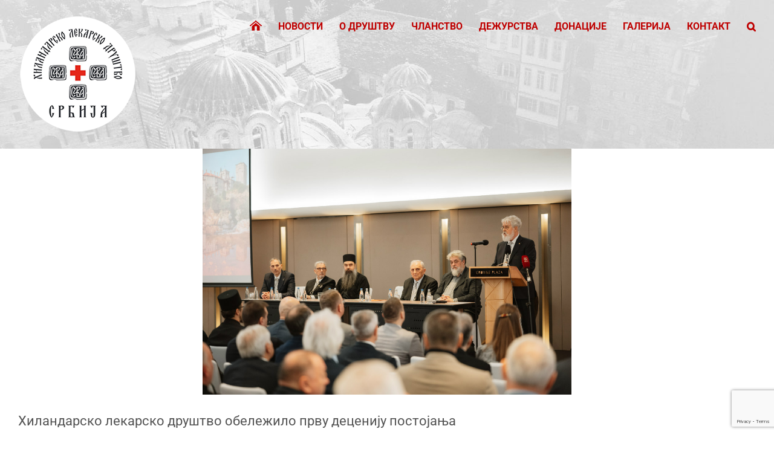

--- FILE ---
content_type: text/html; charset=UTF-8
request_url: https://www.hld.rs/category/slajder/
body_size: 17059
content:
<!DOCTYPE html>
<html class="avada-html-layout-wide avada-html-header-position-top avada-html-is-archive" lang="sr-RS" prefix="og: http://ogp.me/ns# fb: http://ogp.me/ns/fb#">
<head>
	<meta http-equiv="X-UA-Compatible" content="IE=edge" />
	<meta http-equiv="Content-Type" content="text/html; charset=utf-8"/>
	<meta name="viewport" content="width=device-width, initial-scale=1" />
	<title>Слајдер &#8211; Хиландарско лекарско друштво</title>
<meta name='robots' content='max-image-preview:large' />
<link rel='dns-prefetch' href='//www.google.com' />
<link rel='dns-prefetch' href='//s.w.org' />
<link rel="alternate" type="application/rss+xml" title="Хиландарско лекарско друштво &raquo; довод" href="https://www.hld.rs/feed/" />
<link rel="alternate" type="application/rss+xml" title="Хиландарско лекарско друштво &raquo; довод коментара" href="https://www.hld.rs/comments/feed/" />
					<link rel="shortcut icon" href="https://www.hld.rs/wp-content/uploads/2018/10/hld-rs-favicon.png" type="image/x-icon" />
		
		
		
		
				<link rel="alternate" type="application/rss+xml" title="Хиландарско лекарско друштво &raquo; довод категорије Слајдер" href="https://www.hld.rs/category/slajder/feed/" />
<script type="text/javascript">
window._wpemojiSettings = {"baseUrl":"https:\/\/s.w.org\/images\/core\/emoji\/14.0.0\/72x72\/","ext":".png","svgUrl":"https:\/\/s.w.org\/images\/core\/emoji\/14.0.0\/svg\/","svgExt":".svg","source":{"concatemoji":"https:\/\/www.hld.rs\/wp-includes\/js\/wp-emoji-release.min.js?ver=a350ee83d448a1f829e39ee31a94efee"}};
/*! This file is auto-generated */
!function(e,a,t){var n,r,o,i=a.createElement("canvas"),p=i.getContext&&i.getContext("2d");function s(e,t){var a=String.fromCharCode,e=(p.clearRect(0,0,i.width,i.height),p.fillText(a.apply(this,e),0,0),i.toDataURL());return p.clearRect(0,0,i.width,i.height),p.fillText(a.apply(this,t),0,0),e===i.toDataURL()}function c(e){var t=a.createElement("script");t.src=e,t.defer=t.type="text/javascript",a.getElementsByTagName("head")[0].appendChild(t)}for(o=Array("flag","emoji"),t.supports={everything:!0,everythingExceptFlag:!0},r=0;r<o.length;r++)t.supports[o[r]]=function(e){if(!p||!p.fillText)return!1;switch(p.textBaseline="top",p.font="600 32px Arial",e){case"flag":return s([127987,65039,8205,9895,65039],[127987,65039,8203,9895,65039])?!1:!s([55356,56826,55356,56819],[55356,56826,8203,55356,56819])&&!s([55356,57332,56128,56423,56128,56418,56128,56421,56128,56430,56128,56423,56128,56447],[55356,57332,8203,56128,56423,8203,56128,56418,8203,56128,56421,8203,56128,56430,8203,56128,56423,8203,56128,56447]);case"emoji":return!s([129777,127995,8205,129778,127999],[129777,127995,8203,129778,127999])}return!1}(o[r]),t.supports.everything=t.supports.everything&&t.supports[o[r]],"flag"!==o[r]&&(t.supports.everythingExceptFlag=t.supports.everythingExceptFlag&&t.supports[o[r]]);t.supports.everythingExceptFlag=t.supports.everythingExceptFlag&&!t.supports.flag,t.DOMReady=!1,t.readyCallback=function(){t.DOMReady=!0},t.supports.everything||(n=function(){t.readyCallback()},a.addEventListener?(a.addEventListener("DOMContentLoaded",n,!1),e.addEventListener("load",n,!1)):(e.attachEvent("onload",n),a.attachEvent("onreadystatechange",function(){"complete"===a.readyState&&t.readyCallback()})),(e=t.source||{}).concatemoji?c(e.concatemoji):e.wpemoji&&e.twemoji&&(c(e.twemoji),c(e.wpemoji)))}(window,document,window._wpemojiSettings);
</script>
<style type="text/css">
img.wp-smiley,
img.emoji {
	display: inline !important;
	border: none !important;
	box-shadow: none !important;
	height: 1em !important;
	width: 1em !important;
	margin: 0 0.07em !important;
	vertical-align: -0.1em !important;
	background: none !important;
	padding: 0 !important;
}
</style>
	<style id='global-styles-inline-css' type='text/css'>
body{--wp--preset--color--black: #000000;--wp--preset--color--cyan-bluish-gray: #abb8c3;--wp--preset--color--white: #ffffff;--wp--preset--color--pale-pink: #f78da7;--wp--preset--color--vivid-red: #cf2e2e;--wp--preset--color--luminous-vivid-orange: #ff6900;--wp--preset--color--luminous-vivid-amber: #fcb900;--wp--preset--color--light-green-cyan: #7bdcb5;--wp--preset--color--vivid-green-cyan: #00d084;--wp--preset--color--pale-cyan-blue: #8ed1fc;--wp--preset--color--vivid-cyan-blue: #0693e3;--wp--preset--color--vivid-purple: #9b51e0;--wp--preset--gradient--vivid-cyan-blue-to-vivid-purple: linear-gradient(135deg,rgba(6,147,227,1) 0%,rgb(155,81,224) 100%);--wp--preset--gradient--light-green-cyan-to-vivid-green-cyan: linear-gradient(135deg,rgb(122,220,180) 0%,rgb(0,208,130) 100%);--wp--preset--gradient--luminous-vivid-amber-to-luminous-vivid-orange: linear-gradient(135deg,rgba(252,185,0,1) 0%,rgba(255,105,0,1) 100%);--wp--preset--gradient--luminous-vivid-orange-to-vivid-red: linear-gradient(135deg,rgba(255,105,0,1) 0%,rgb(207,46,46) 100%);--wp--preset--gradient--very-light-gray-to-cyan-bluish-gray: linear-gradient(135deg,rgb(238,238,238) 0%,rgb(169,184,195) 100%);--wp--preset--gradient--cool-to-warm-spectrum: linear-gradient(135deg,rgb(74,234,220) 0%,rgb(151,120,209) 20%,rgb(207,42,186) 40%,rgb(238,44,130) 60%,rgb(251,105,98) 80%,rgb(254,248,76) 100%);--wp--preset--gradient--blush-light-purple: linear-gradient(135deg,rgb(255,206,236) 0%,rgb(152,150,240) 100%);--wp--preset--gradient--blush-bordeaux: linear-gradient(135deg,rgb(254,205,165) 0%,rgb(254,45,45) 50%,rgb(107,0,62) 100%);--wp--preset--gradient--luminous-dusk: linear-gradient(135deg,rgb(255,203,112) 0%,rgb(199,81,192) 50%,rgb(65,88,208) 100%);--wp--preset--gradient--pale-ocean: linear-gradient(135deg,rgb(255,245,203) 0%,rgb(182,227,212) 50%,rgb(51,167,181) 100%);--wp--preset--gradient--electric-grass: linear-gradient(135deg,rgb(202,248,128) 0%,rgb(113,206,126) 100%);--wp--preset--gradient--midnight: linear-gradient(135deg,rgb(2,3,129) 0%,rgb(40,116,252) 100%);--wp--preset--duotone--dark-grayscale: url('#wp-duotone-dark-grayscale');--wp--preset--duotone--grayscale: url('#wp-duotone-grayscale');--wp--preset--duotone--purple-yellow: url('#wp-duotone-purple-yellow');--wp--preset--duotone--blue-red: url('#wp-duotone-blue-red');--wp--preset--duotone--midnight: url('#wp-duotone-midnight');--wp--preset--duotone--magenta-yellow: url('#wp-duotone-magenta-yellow');--wp--preset--duotone--purple-green: url('#wp-duotone-purple-green');--wp--preset--duotone--blue-orange: url('#wp-duotone-blue-orange');--wp--preset--font-size--small: 12px;--wp--preset--font-size--medium: 20px;--wp--preset--font-size--large: 24px;--wp--preset--font-size--x-large: 42px;--wp--preset--font-size--normal: 16px;--wp--preset--font-size--xlarge: 32px;--wp--preset--font-size--huge: 48px;}.has-black-color{color: var(--wp--preset--color--black) !important;}.has-cyan-bluish-gray-color{color: var(--wp--preset--color--cyan-bluish-gray) !important;}.has-white-color{color: var(--wp--preset--color--white) !important;}.has-pale-pink-color{color: var(--wp--preset--color--pale-pink) !important;}.has-vivid-red-color{color: var(--wp--preset--color--vivid-red) !important;}.has-luminous-vivid-orange-color{color: var(--wp--preset--color--luminous-vivid-orange) !important;}.has-luminous-vivid-amber-color{color: var(--wp--preset--color--luminous-vivid-amber) !important;}.has-light-green-cyan-color{color: var(--wp--preset--color--light-green-cyan) !important;}.has-vivid-green-cyan-color{color: var(--wp--preset--color--vivid-green-cyan) !important;}.has-pale-cyan-blue-color{color: var(--wp--preset--color--pale-cyan-blue) !important;}.has-vivid-cyan-blue-color{color: var(--wp--preset--color--vivid-cyan-blue) !important;}.has-vivid-purple-color{color: var(--wp--preset--color--vivid-purple) !important;}.has-black-background-color{background-color: var(--wp--preset--color--black) !important;}.has-cyan-bluish-gray-background-color{background-color: var(--wp--preset--color--cyan-bluish-gray) !important;}.has-white-background-color{background-color: var(--wp--preset--color--white) !important;}.has-pale-pink-background-color{background-color: var(--wp--preset--color--pale-pink) !important;}.has-vivid-red-background-color{background-color: var(--wp--preset--color--vivid-red) !important;}.has-luminous-vivid-orange-background-color{background-color: var(--wp--preset--color--luminous-vivid-orange) !important;}.has-luminous-vivid-amber-background-color{background-color: var(--wp--preset--color--luminous-vivid-amber) !important;}.has-light-green-cyan-background-color{background-color: var(--wp--preset--color--light-green-cyan) !important;}.has-vivid-green-cyan-background-color{background-color: var(--wp--preset--color--vivid-green-cyan) !important;}.has-pale-cyan-blue-background-color{background-color: var(--wp--preset--color--pale-cyan-blue) !important;}.has-vivid-cyan-blue-background-color{background-color: var(--wp--preset--color--vivid-cyan-blue) !important;}.has-vivid-purple-background-color{background-color: var(--wp--preset--color--vivid-purple) !important;}.has-black-border-color{border-color: var(--wp--preset--color--black) !important;}.has-cyan-bluish-gray-border-color{border-color: var(--wp--preset--color--cyan-bluish-gray) !important;}.has-white-border-color{border-color: var(--wp--preset--color--white) !important;}.has-pale-pink-border-color{border-color: var(--wp--preset--color--pale-pink) !important;}.has-vivid-red-border-color{border-color: var(--wp--preset--color--vivid-red) !important;}.has-luminous-vivid-orange-border-color{border-color: var(--wp--preset--color--luminous-vivid-orange) !important;}.has-luminous-vivid-amber-border-color{border-color: var(--wp--preset--color--luminous-vivid-amber) !important;}.has-light-green-cyan-border-color{border-color: var(--wp--preset--color--light-green-cyan) !important;}.has-vivid-green-cyan-border-color{border-color: var(--wp--preset--color--vivid-green-cyan) !important;}.has-pale-cyan-blue-border-color{border-color: var(--wp--preset--color--pale-cyan-blue) !important;}.has-vivid-cyan-blue-border-color{border-color: var(--wp--preset--color--vivid-cyan-blue) !important;}.has-vivid-purple-border-color{border-color: var(--wp--preset--color--vivid-purple) !important;}.has-vivid-cyan-blue-to-vivid-purple-gradient-background{background: var(--wp--preset--gradient--vivid-cyan-blue-to-vivid-purple) !important;}.has-light-green-cyan-to-vivid-green-cyan-gradient-background{background: var(--wp--preset--gradient--light-green-cyan-to-vivid-green-cyan) !important;}.has-luminous-vivid-amber-to-luminous-vivid-orange-gradient-background{background: var(--wp--preset--gradient--luminous-vivid-amber-to-luminous-vivid-orange) !important;}.has-luminous-vivid-orange-to-vivid-red-gradient-background{background: var(--wp--preset--gradient--luminous-vivid-orange-to-vivid-red) !important;}.has-very-light-gray-to-cyan-bluish-gray-gradient-background{background: var(--wp--preset--gradient--very-light-gray-to-cyan-bluish-gray) !important;}.has-cool-to-warm-spectrum-gradient-background{background: var(--wp--preset--gradient--cool-to-warm-spectrum) !important;}.has-blush-light-purple-gradient-background{background: var(--wp--preset--gradient--blush-light-purple) !important;}.has-blush-bordeaux-gradient-background{background: var(--wp--preset--gradient--blush-bordeaux) !important;}.has-luminous-dusk-gradient-background{background: var(--wp--preset--gradient--luminous-dusk) !important;}.has-pale-ocean-gradient-background{background: var(--wp--preset--gradient--pale-ocean) !important;}.has-electric-grass-gradient-background{background: var(--wp--preset--gradient--electric-grass) !important;}.has-midnight-gradient-background{background: var(--wp--preset--gradient--midnight) !important;}.has-small-font-size{font-size: var(--wp--preset--font-size--small) !important;}.has-medium-font-size{font-size: var(--wp--preset--font-size--medium) !important;}.has-large-font-size{font-size: var(--wp--preset--font-size--large) !important;}.has-x-large-font-size{font-size: var(--wp--preset--font-size--x-large) !important;}
</style>
<link rel='stylesheet' id='advpsStyleSheet-css'  href='https://www.hld.rs/wp-content/plugins/advanced-post-slider/advps-style.css?ver=a350ee83d448a1f829e39ee31a94efee' type='text/css' media='all' />
<link rel='stylesheet' id='avada-stylesheet-css'  href='https://www.hld.rs/wp-content/themes/Avada/assets/css/style.min.css?ver=6.1.2' type='text/css' media='all' />
<!--[if IE]>
<link rel='stylesheet' id='avada-IE-css'  href='https://www.hld.rs/wp-content/themes/Avada/assets/css/ie.min.css?ver=6.1.2' type='text/css' media='all' />
<style id='avada-IE-inline-css' type='text/css'>
.avada-select-parent .select-arrow{background-color:#ffffff}
.select-arrow{background-color:#ffffff}
</style>
<![endif]-->
<link rel='stylesheet' id='fusion-dynamic-css-css'  href='https://www.hld.rs/wp-content/uploads/fusion-styles/2ab197b20a24d57e4dd950640a1d457d.min.css?ver=2.1.2' type='text/css' media='all' />
<script type='text/javascript' src='https://www.hld.rs/wp-includes/js/jquery/jquery.min.js?ver=3.6.0' id='jquery-core-js'></script>
<script type='text/javascript' src='https://www.hld.rs/wp-includes/js/jquery/jquery-migrate.min.js?ver=3.3.2' id='jquery-migrate-js'></script>
<script type='text/javascript' src='https://www.hld.rs/wp-content/plugins/advanced-post-slider/js/advps.frnt.script.js?ver=a350ee83d448a1f829e39ee31a94efee' id='advps_front_script-js'></script>
<script type='text/javascript' src='https://www.hld.rs/wp-content/plugins/advanced-post-slider/bxslider/jquery.bxslider.min.js?ver=a350ee83d448a1f829e39ee31a94efee' id='advps_jbx-js'></script>
<link rel="https://api.w.org/" href="https://www.hld.rs/wp-json/" /><link rel="alternate" type="application/json" href="https://www.hld.rs/wp-json/wp/v2/categories/24" /><link rel="EditURI" type="application/rsd+xml" title="RSD" href="https://www.hld.rs/xmlrpc.php?rsd" />
<link rel="wlwmanifest" type="application/wlwmanifest+xml" href="https://www.hld.rs/wp-includes/wlwmanifest.xml" /> 

<style type="text/css" id="css-fb-visibility">@media screen and (max-width: 640px){body:not(.fusion-builder-ui-wireframe) .fusion-no-small-visibility{display:none !important;}}@media screen and (min-width: 641px) and (max-width: 1024px){body:not(.fusion-builder-ui-wireframe) .fusion-no-medium-visibility{display:none !important;}}@media screen and (min-width: 1025px){body:not(.fusion-builder-ui-wireframe) .fusion-no-large-visibility{display:none !important;}}</style><style type="text/css">.recentcomments a{display:inline !important;padding:0 !important;margin:0 !important;}</style>		<script type="text/javascript">
			var doc = document.documentElement;
			doc.setAttribute( 'data-useragent', navigator.userAgent );
		</script>
		<!-- Global site tag (gtag.js) - Google Analytics -->
<script async src="https://www.googletagmanager.com/gtag/js?id=UA-76532772-1"></script>
<script>
  window.dataLayer = window.dataLayer || [];
  function gtag(){dataLayer.push(arguments);}
  gtag('js', new Date());

  gtag('config', 'UA-76532772-1');
</script>
	</head>

<body class="archive category category-slajder category-24 fusion-image-hovers fusion-pagination-sizing fusion-button_size-large fusion-button_type-flat fusion-button_span-no avada-image-rollover-circle-yes avada-image-rollover-yes avada-image-rollover-direction-left fusion-body ltr fusion-sticky-header no-tablet-sticky-header no-mobile-sticky-header no-mobile-slidingbar no-mobile-totop avada-has-rev-slider-styles fusion-disable-outline fusion-sub-menu-fade mobile-logo-pos-left layout-wide-mode avada-has-boxed-modal-shadow-none layout-scroll-offset-full avada-has-zero-margin-offset-top fusion-top-header menu-text-align-center mobile-menu-design-modern fusion-show-pagination-text fusion-header-layout-v1 avada-responsive avada-footer-fx-none avada-menu-highlight-style-bar fusion-search-form-classic fusion-main-menu-search-dropdown fusion-avatar-square avada-sticky-shrinkage avada-dropdown-styles avada-blog-layout-large avada-blog-archive-layout-large avada-header-shadow-no avada-menu-icon-position-left avada-has-megamenu-shadow avada-has-mainmenu-dropdown-divider avada-has-main-nav-search-icon avada-has-breadcrumb-mobile-hidden avada-has-titlebar-hide avada-header-border-color-full-transparent avada-has-header-bg-image avada-header-bg-no-repeat avada-has-header-bg-parallax avada-has-pagination-padding avada-flyout-menu-direction-fade">
	<svg xmlns="http://www.w3.org/2000/svg" viewBox="0 0 0 0" width="0" height="0" focusable="false" role="none" style="visibility: hidden; position: absolute; left: -9999px; overflow: hidden;" ><defs><filter id="wp-duotone-dark-grayscale"><feColorMatrix color-interpolation-filters="sRGB" type="matrix" values=" .299 .587 .114 0 0 .299 .587 .114 0 0 .299 .587 .114 0 0 .299 .587 .114 0 0 " /><feComponentTransfer color-interpolation-filters="sRGB" ><feFuncR type="table" tableValues="0 0.49803921568627" /><feFuncG type="table" tableValues="0 0.49803921568627" /><feFuncB type="table" tableValues="0 0.49803921568627" /><feFuncA type="table" tableValues="1 1" /></feComponentTransfer><feComposite in2="SourceGraphic" operator="in" /></filter></defs></svg><svg xmlns="http://www.w3.org/2000/svg" viewBox="0 0 0 0" width="0" height="0" focusable="false" role="none" style="visibility: hidden; position: absolute; left: -9999px; overflow: hidden;" ><defs><filter id="wp-duotone-grayscale"><feColorMatrix color-interpolation-filters="sRGB" type="matrix" values=" .299 .587 .114 0 0 .299 .587 .114 0 0 .299 .587 .114 0 0 .299 .587 .114 0 0 " /><feComponentTransfer color-interpolation-filters="sRGB" ><feFuncR type="table" tableValues="0 1" /><feFuncG type="table" tableValues="0 1" /><feFuncB type="table" tableValues="0 1" /><feFuncA type="table" tableValues="1 1" /></feComponentTransfer><feComposite in2="SourceGraphic" operator="in" /></filter></defs></svg><svg xmlns="http://www.w3.org/2000/svg" viewBox="0 0 0 0" width="0" height="0" focusable="false" role="none" style="visibility: hidden; position: absolute; left: -9999px; overflow: hidden;" ><defs><filter id="wp-duotone-purple-yellow"><feColorMatrix color-interpolation-filters="sRGB" type="matrix" values=" .299 .587 .114 0 0 .299 .587 .114 0 0 .299 .587 .114 0 0 .299 .587 .114 0 0 " /><feComponentTransfer color-interpolation-filters="sRGB" ><feFuncR type="table" tableValues="0.54901960784314 0.98823529411765" /><feFuncG type="table" tableValues="0 1" /><feFuncB type="table" tableValues="0.71764705882353 0.25490196078431" /><feFuncA type="table" tableValues="1 1" /></feComponentTransfer><feComposite in2="SourceGraphic" operator="in" /></filter></defs></svg><svg xmlns="http://www.w3.org/2000/svg" viewBox="0 0 0 0" width="0" height="0" focusable="false" role="none" style="visibility: hidden; position: absolute; left: -9999px; overflow: hidden;" ><defs><filter id="wp-duotone-blue-red"><feColorMatrix color-interpolation-filters="sRGB" type="matrix" values=" .299 .587 .114 0 0 .299 .587 .114 0 0 .299 .587 .114 0 0 .299 .587 .114 0 0 " /><feComponentTransfer color-interpolation-filters="sRGB" ><feFuncR type="table" tableValues="0 1" /><feFuncG type="table" tableValues="0 0.27843137254902" /><feFuncB type="table" tableValues="0.5921568627451 0.27843137254902" /><feFuncA type="table" tableValues="1 1" /></feComponentTransfer><feComposite in2="SourceGraphic" operator="in" /></filter></defs></svg><svg xmlns="http://www.w3.org/2000/svg" viewBox="0 0 0 0" width="0" height="0" focusable="false" role="none" style="visibility: hidden; position: absolute; left: -9999px; overflow: hidden;" ><defs><filter id="wp-duotone-midnight"><feColorMatrix color-interpolation-filters="sRGB" type="matrix" values=" .299 .587 .114 0 0 .299 .587 .114 0 0 .299 .587 .114 0 0 .299 .587 .114 0 0 " /><feComponentTransfer color-interpolation-filters="sRGB" ><feFuncR type="table" tableValues="0 0" /><feFuncG type="table" tableValues="0 0.64705882352941" /><feFuncB type="table" tableValues="0 1" /><feFuncA type="table" tableValues="1 1" /></feComponentTransfer><feComposite in2="SourceGraphic" operator="in" /></filter></defs></svg><svg xmlns="http://www.w3.org/2000/svg" viewBox="0 0 0 0" width="0" height="0" focusable="false" role="none" style="visibility: hidden; position: absolute; left: -9999px; overflow: hidden;" ><defs><filter id="wp-duotone-magenta-yellow"><feColorMatrix color-interpolation-filters="sRGB" type="matrix" values=" .299 .587 .114 0 0 .299 .587 .114 0 0 .299 .587 .114 0 0 .299 .587 .114 0 0 " /><feComponentTransfer color-interpolation-filters="sRGB" ><feFuncR type="table" tableValues="0.78039215686275 1" /><feFuncG type="table" tableValues="0 0.94901960784314" /><feFuncB type="table" tableValues="0.35294117647059 0.47058823529412" /><feFuncA type="table" tableValues="1 1" /></feComponentTransfer><feComposite in2="SourceGraphic" operator="in" /></filter></defs></svg><svg xmlns="http://www.w3.org/2000/svg" viewBox="0 0 0 0" width="0" height="0" focusable="false" role="none" style="visibility: hidden; position: absolute; left: -9999px; overflow: hidden;" ><defs><filter id="wp-duotone-purple-green"><feColorMatrix color-interpolation-filters="sRGB" type="matrix" values=" .299 .587 .114 0 0 .299 .587 .114 0 0 .299 .587 .114 0 0 .299 .587 .114 0 0 " /><feComponentTransfer color-interpolation-filters="sRGB" ><feFuncR type="table" tableValues="0.65098039215686 0.40392156862745" /><feFuncG type="table" tableValues="0 1" /><feFuncB type="table" tableValues="0.44705882352941 0.4" /><feFuncA type="table" tableValues="1 1" /></feComponentTransfer><feComposite in2="SourceGraphic" operator="in" /></filter></defs></svg><svg xmlns="http://www.w3.org/2000/svg" viewBox="0 0 0 0" width="0" height="0" focusable="false" role="none" style="visibility: hidden; position: absolute; left: -9999px; overflow: hidden;" ><defs><filter id="wp-duotone-blue-orange"><feColorMatrix color-interpolation-filters="sRGB" type="matrix" values=" .299 .587 .114 0 0 .299 .587 .114 0 0 .299 .587 .114 0 0 .299 .587 .114 0 0 " /><feComponentTransfer color-interpolation-filters="sRGB" ><feFuncR type="table" tableValues="0.098039215686275 1" /><feFuncG type="table" tableValues="0 0.66274509803922" /><feFuncB type="table" tableValues="0.84705882352941 0.41960784313725" /><feFuncA type="table" tableValues="1 1" /></feComponentTransfer><feComposite in2="SourceGraphic" operator="in" /></filter></defs></svg>	<a class="skip-link screen-reader-text" href="#content">Skip to content</a>

	<div id="boxed-wrapper">
		<div class="fusion-sides-frame"></div>
		<div id="wrapper" class="fusion-wrapper">
			<div id="home" style="position:relative;top:-1px;"></div>
			
			<header class="fusion-header-wrapper">
				<div class="fusion-header-v1 fusion-logo-alignment fusion-logo-left fusion-sticky-menu-1 fusion-sticky-logo- fusion-mobile-logo-  fusion-mobile-menu-design-modern">
					<div class="fusion-header-sticky-height"></div>
<div class="fusion-header">
	<div class="fusion-row">
					<div class="fusion-logo" data-margin-top="21px" data-margin-bottom="21px" data-margin-left="0px" data-margin-right="0px">
			<a class="fusion-logo-link"  href="https://www.hld.rs/" >

						<!-- standard logo -->
			<img src="https://www.hld.rs/wp-content/uploads/2017/11/Logo-HLD-Mali.png" srcset="https://www.hld.rs/wp-content/uploads/2017/11/Logo-HLD-Mali.png 1x" width="200" height="204" alt="Хиландарско лекарско друштво Logo" data-retina_logo_url="" class="fusion-standard-logo" />

			
					</a>
		</div>		<nav class="fusion-main-menu" aria-label="Main Menu"><ul id="menu-pocetna-menu-01" class="fusion-menu"><li  id="menu-item-360"  class="homeikona menu-item menu-item-type-custom menu-item-object-custom menu-item-home menu-item-360"  data-classes="homeikona" data-item-id="360"><a  href="https://www.hld.rs" class="fusion-bar-highlight"><span class="menu-text">     </span></a></li><li  id="menu-item-322"  class="menu-item menu-item-type-post_type menu-item-object-page menu-item-322"  data-item-id="322"><a  href="https://www.hld.rs/najnovije-vesti/" class="fusion-bar-highlight"><span class="menu-text">НОВОСТИ</span></a></li><li  id="menu-item-123"  class="menu-item menu-item-type-post_type menu-item-object-page menu-item-has-children menu-item-123 fusion-dropdown-menu"  data-item-id="123"><a  href="https://www.hld.rs/o-drustvu/" class="fusion-bar-highlight"><span class="menu-text">О ДРУШТВУ</span></a><ul class="sub-menu"><li  id="menu-item-124"  class="menu-item menu-item-type-custom menu-item-object-custom menu-item-124 fusion-dropdown-submenu" ><a  href="https://www.hld.rs/o-drustvu/#prvasrpska" class="fusion-bar-highlight"><span>Хиландар &#8211; прва српска болница</span></a></li><li  id="menu-item-125"  class="menu-item menu-item-type-custom menu-item-object-custom menu-item-125 fusion-dropdown-submenu" ><a  href="https://www.hld.rs/o-drustvu/#kodekshld" class="fusion-bar-highlight"><span>Кодекс</span></a></li><li  id="menu-item-126"  class="menu-item menu-item-type-custom menu-item-object-custom menu-item-126 fusion-dropdown-submenu" ><a  href="https://www.hld.rs/o-drustvu/#ciljevihld" class="fusion-bar-highlight"><span>Циљеви</span></a></li><li  id="menu-item-127"  class="menu-item menu-item-type-custom menu-item-object-custom menu-item-127 fusion-dropdown-submenu" ><a  href="https://www.hld.rs/o-drustvu/#skupstinahld" class="fusion-bar-highlight"><span>Скупштина</span></a></li><li  id="menu-item-128"  class="menu-item menu-item-type-custom menu-item-object-custom menu-item-128 fusion-dropdown-submenu" ><a  href="https://www.hld.rs/o-drustvu/#predsednistvohld" class="fusion-bar-highlight"><span>Председништво</span></a></li><li  id="menu-item-129"  class="menu-item menu-item-type-custom menu-item-object-custom menu-item-129 fusion-dropdown-submenu" ><a  href="https://www.hld.rs/o-drustvu/#sekretarijathld" class="fusion-bar-highlight"><span>Секретаријат</span></a></li><li  id="menu-item-318"  class="menu-item menu-item-type-post_type menu-item-object-page menu-item-318 fusion-dropdown-submenu" ><a  href="https://www.hld.rs/dokumenti/" class="fusion-bar-highlight"><span>Статут</span></a></li><li  id="menu-item-130"  class="menu-item menu-item-type-custom menu-item-object-custom menu-item-130 fusion-dropdown-submenu" ><a  href="https://www.hld.rs/o-drustvu/#identifikacijahld" class="fusion-bar-highlight"><span>Идентификација</span></a></li></ul></li><li  id="menu-item-131"  class="menu-item menu-item-type-post_type menu-item-object-page menu-item-has-children menu-item-131 fusion-dropdown-menu"  data-item-id="131"><a  href="https://www.hld.rs/clanstvo/" class="fusion-bar-highlight"><span class="menu-text">ЧЛАНСТВО</span></a><ul class="sub-menu"><li  id="menu-item-132"  class="menu-item menu-item-type-custom menu-item-object-custom menu-item-132 fusion-dropdown-submenu" ><a  href="http://hld.rs/clanstvo/#oclanstvu1" class="fusion-bar-highlight"><span>О чланству</span></a></li><li  id="menu-item-133"  class="menu-item menu-item-type-custom menu-item-object-custom menu-item-133 fusion-dropdown-submenu" ><a  href="http://hld.rs/clanstvo/#prava01" class="fusion-bar-highlight"><span>Права чланова</span></a></li><li  id="menu-item-134"  class="menu-item menu-item-type-custom menu-item-object-custom menu-item-134 fusion-dropdown-submenu" ><a  href="http://hld.rs/clanstvo/#obaveze01" class="fusion-bar-highlight"><span>Обавезе чланова</span></a></li><li  id="menu-item-135"  class="menu-item menu-item-type-custom menu-item-object-custom menu-item-135 fusion-dropdown-submenu" ><a  href="http://hld.rs/clanstvo/#prestanak01" class="fusion-bar-highlight"><span>Престанак чланства</span></a></li><li  id="menu-item-348"  class="menu-item menu-item-type-custom menu-item-object-custom menu-item-348 fusion-dropdown-submenu" ><a  href="https://www.hld.rs/pristupnica/" class="fusion-bar-highlight"><span>Учланите се</span></a></li></ul></li><li  id="menu-item-327"  class="menu-item menu-item-type-post_type menu-item-object-page menu-item-has-children menu-item-327 fusion-dropdown-menu"  data-item-id="327"><a  href="https://www.hld.rs/dezurstva/" class="fusion-bar-highlight"><span class="menu-text">ДЕЖУРСТВА</span></a><ul class="sub-menu"><li  id="menu-item-350"  class="menu-item menu-item-type-custom menu-item-object-custom menu-item-350 fusion-dropdown-submenu" ><a  href="https://www.hld.rs/prijava-za-dezurstvo/" class="fusion-bar-highlight"><span>Пријавите се за дежурство</span></a></li><li  id="menu-item-333"  class="menu-item menu-item-type-post_type menu-item-object-page menu-item-333 fusion-dropdown-submenu" ><a  href="https://www.hld.rs/utisci/" class="fusion-bar-highlight"><span>Утисци</span></a></li></ul></li><li  id="menu-item-238"  class="menu-item menu-item-type-post_type menu-item-object-page menu-item-has-children menu-item-238 fusion-dropdown-menu"  data-item-id="238"><a  href="https://www.hld.rs/donacije/" class="fusion-bar-highlight"><span class="menu-text">ДОНАЦИЈЕ</span></a><ul class="sub-menu"><li  id="menu-item-142"  class="menu-item menu-item-type-custom menu-item-object-custom menu-item-142 fusion-dropdown-submenu" ><a  href="https://www.hld.rs/donacije/#podrzite" class="fusion-bar-highlight"><span>Подржите рад ХЛД</span></a></li><li  id="menu-item-143"  class="menu-item menu-item-type-custom menu-item-object-custom menu-item-143 fusion-dropdown-submenu" ><a  href="https://www.hld.rs/donacije/#poziv" class="fusion-bar-highlight"><span>Позив за донаторе</span></a></li></ul></li><li  id="menu-item-148"  class="menu-item menu-item-type-custom menu-item-object-custom menu-item-has-children menu-item-148 fusion-dropdown-menu"  data-item-id="148"><a  class="fusion-bar-highlight"><span class="menu-text">ГАЛЕРИЈА</span></a><ul class="sub-menu"><li  id="menu-item-321"  class="menu-item menu-item-type-post_type menu-item-object-page menu-item-321 fusion-dropdown-submenu" ><a  href="https://www.hld.rs/foto/" class="fusion-bar-highlight"><span>Фото</span></a></li><li  id="menu-item-149"  class="menu-item menu-item-type-post_type menu-item-object-page menu-item-149 fusion-dropdown-submenu" ><a  href="https://www.hld.rs/video/" class="fusion-bar-highlight"><span>Видео</span></a></li></ul></li><li  id="menu-item-151"  class="menu-item menu-item-type-post_type menu-item-object-page menu-item-151"  data-item-id="151"><a  href="https://www.hld.rs/kontakt/" class="fusion-bar-highlight"><span class="menu-text">КОНТАКТ</span></a></li><li class="fusion-custom-menu-item fusion-main-menu-search"><a class="fusion-main-menu-icon fusion-bar-highlight" href="#" aria-label="Претрага" data-title="Претрага" title="Претрага"></a><div class="fusion-custom-menu-item-contents"><form role="search" class="searchform fusion-search-form fusion-live-search" method="get" action="https://www.hld.rs/">
	<div class="fusion-search-form-content">
		<div class="fusion-search-field search-field">
			<label><span class="screen-reader-text">Traži:</span>
									<input type="search" value="" name="s" class="s" placeholder="Претрага" required aria-required="true" aria-label="Претрага"/>
							</label>
		</div>
		<div class="fusion-search-button search-button">
			<input type="submit" class="fusion-search-submit searchsubmit" value="&#xf002;" />
					</div>
	</div>
	</form>
</div></li></ul></nav><nav class="fusion-main-menu fusion-sticky-menu" aria-label="Main Menu Sticky"><ul id="menu-pocetna-menu-2" class="fusion-menu"><li   class="homeikona menu-item menu-item-type-custom menu-item-object-custom menu-item-home menu-item-360"  data-classes="homeikona" data-item-id="360"><a  href="https://www.hld.rs" class="fusion-bar-highlight"><span class="menu-text">     </span></a></li><li   class="menu-item menu-item-type-post_type menu-item-object-page menu-item-322"  data-item-id="322"><a  href="https://www.hld.rs/najnovije-vesti/" class="fusion-bar-highlight"><span class="menu-text">НОВОСТИ</span></a></li><li   class="menu-item menu-item-type-post_type menu-item-object-page menu-item-has-children menu-item-123 fusion-dropdown-menu"  data-item-id="123"><a  href="https://www.hld.rs/o-drustvu/" class="fusion-bar-highlight"><span class="menu-text">О ДРУШТВУ</span></a><ul class="sub-menu"><li   class="menu-item menu-item-type-custom menu-item-object-custom menu-item-124 fusion-dropdown-submenu" ><a  href="https://www.hld.rs/o-drustvu/#prvasrpska" class="fusion-bar-highlight"><span>Хиландар &#8211; прва српска болница</span></a></li><li   class="menu-item menu-item-type-custom menu-item-object-custom menu-item-125 fusion-dropdown-submenu" ><a  href="https://www.hld.rs/o-drustvu/#kodekshld" class="fusion-bar-highlight"><span>Кодекс</span></a></li><li   class="menu-item menu-item-type-custom menu-item-object-custom menu-item-126 fusion-dropdown-submenu" ><a  href="https://www.hld.rs/o-drustvu/#ciljevihld" class="fusion-bar-highlight"><span>Циљеви</span></a></li><li   class="menu-item menu-item-type-custom menu-item-object-custom menu-item-127 fusion-dropdown-submenu" ><a  href="https://www.hld.rs/o-drustvu/#skupstinahld" class="fusion-bar-highlight"><span>Скупштина</span></a></li><li   class="menu-item menu-item-type-custom menu-item-object-custom menu-item-128 fusion-dropdown-submenu" ><a  href="https://www.hld.rs/o-drustvu/#predsednistvohld" class="fusion-bar-highlight"><span>Председништво</span></a></li><li   class="menu-item menu-item-type-custom menu-item-object-custom menu-item-129 fusion-dropdown-submenu" ><a  href="https://www.hld.rs/o-drustvu/#sekretarijathld" class="fusion-bar-highlight"><span>Секретаријат</span></a></li><li   class="menu-item menu-item-type-post_type menu-item-object-page menu-item-318 fusion-dropdown-submenu" ><a  href="https://www.hld.rs/dokumenti/" class="fusion-bar-highlight"><span>Статут</span></a></li><li   class="menu-item menu-item-type-custom menu-item-object-custom menu-item-130 fusion-dropdown-submenu" ><a  href="https://www.hld.rs/o-drustvu/#identifikacijahld" class="fusion-bar-highlight"><span>Идентификација</span></a></li></ul></li><li   class="menu-item menu-item-type-post_type menu-item-object-page menu-item-has-children menu-item-131 fusion-dropdown-menu"  data-item-id="131"><a  href="https://www.hld.rs/clanstvo/" class="fusion-bar-highlight"><span class="menu-text">ЧЛАНСТВО</span></a><ul class="sub-menu"><li   class="menu-item menu-item-type-custom menu-item-object-custom menu-item-132 fusion-dropdown-submenu" ><a  href="http://hld.rs/clanstvo/#oclanstvu1" class="fusion-bar-highlight"><span>О чланству</span></a></li><li   class="menu-item menu-item-type-custom menu-item-object-custom menu-item-133 fusion-dropdown-submenu" ><a  href="http://hld.rs/clanstvo/#prava01" class="fusion-bar-highlight"><span>Права чланова</span></a></li><li   class="menu-item menu-item-type-custom menu-item-object-custom menu-item-134 fusion-dropdown-submenu" ><a  href="http://hld.rs/clanstvo/#obaveze01" class="fusion-bar-highlight"><span>Обавезе чланова</span></a></li><li   class="menu-item menu-item-type-custom menu-item-object-custom menu-item-135 fusion-dropdown-submenu" ><a  href="http://hld.rs/clanstvo/#prestanak01" class="fusion-bar-highlight"><span>Престанак чланства</span></a></li><li   class="menu-item menu-item-type-custom menu-item-object-custom menu-item-348 fusion-dropdown-submenu" ><a  href="https://www.hld.rs/pristupnica/" class="fusion-bar-highlight"><span>Учланите се</span></a></li></ul></li><li   class="menu-item menu-item-type-post_type menu-item-object-page menu-item-has-children menu-item-327 fusion-dropdown-menu"  data-item-id="327"><a  href="https://www.hld.rs/dezurstva/" class="fusion-bar-highlight"><span class="menu-text">ДЕЖУРСТВА</span></a><ul class="sub-menu"><li   class="menu-item menu-item-type-custom menu-item-object-custom menu-item-350 fusion-dropdown-submenu" ><a  href="https://www.hld.rs/prijava-za-dezurstvo/" class="fusion-bar-highlight"><span>Пријавите се за дежурство</span></a></li><li   class="menu-item menu-item-type-post_type menu-item-object-page menu-item-333 fusion-dropdown-submenu" ><a  href="https://www.hld.rs/utisci/" class="fusion-bar-highlight"><span>Утисци</span></a></li></ul></li><li   class="menu-item menu-item-type-post_type menu-item-object-page menu-item-has-children menu-item-238 fusion-dropdown-menu"  data-item-id="238"><a  href="https://www.hld.rs/donacije/" class="fusion-bar-highlight"><span class="menu-text">ДОНАЦИЈЕ</span></a><ul class="sub-menu"><li   class="menu-item menu-item-type-custom menu-item-object-custom menu-item-142 fusion-dropdown-submenu" ><a  href="https://www.hld.rs/donacije/#podrzite" class="fusion-bar-highlight"><span>Подржите рад ХЛД</span></a></li><li   class="menu-item menu-item-type-custom menu-item-object-custom menu-item-143 fusion-dropdown-submenu" ><a  href="https://www.hld.rs/donacije/#poziv" class="fusion-bar-highlight"><span>Позив за донаторе</span></a></li></ul></li><li   class="menu-item menu-item-type-custom menu-item-object-custom menu-item-has-children menu-item-148 fusion-dropdown-menu"  data-item-id="148"><a  class="fusion-bar-highlight"><span class="menu-text">ГАЛЕРИЈА</span></a><ul class="sub-menu"><li   class="menu-item menu-item-type-post_type menu-item-object-page menu-item-321 fusion-dropdown-submenu" ><a  href="https://www.hld.rs/foto/" class="fusion-bar-highlight"><span>Фото</span></a></li><li   class="menu-item menu-item-type-post_type menu-item-object-page menu-item-149 fusion-dropdown-submenu" ><a  href="https://www.hld.rs/video/" class="fusion-bar-highlight"><span>Видео</span></a></li></ul></li><li   class="menu-item menu-item-type-post_type menu-item-object-page menu-item-151"  data-item-id="151"><a  href="https://www.hld.rs/kontakt/" class="fusion-bar-highlight"><span class="menu-text">КОНТАКТ</span></a></li><li class="fusion-custom-menu-item fusion-main-menu-search"><a class="fusion-main-menu-icon fusion-bar-highlight" href="#" aria-label="Претрага" data-title="Претрага" title="Претрага"></a><div class="fusion-custom-menu-item-contents"><form role="search" class="searchform fusion-search-form fusion-live-search" method="get" action="https://www.hld.rs/">
	<div class="fusion-search-form-content">
		<div class="fusion-search-field search-field">
			<label><span class="screen-reader-text">Traži:</span>
									<input type="search" value="" name="s" class="s" placeholder="Претрага" required aria-required="true" aria-label="Претрага"/>
							</label>
		</div>
		<div class="fusion-search-button search-button">
			<input type="submit" class="fusion-search-submit searchsubmit" value="&#xf002;" />
					</div>
	</div>
	</form>
</div></li></ul></nav><div class="fusion-mobile-navigation"><ul id="menu-pocetna-menu-3" class="fusion-mobile-menu"><li   class="homeikona menu-item menu-item-type-custom menu-item-object-custom menu-item-home menu-item-360"  data-classes="homeikona" data-item-id="360"><a  href="https://www.hld.rs" class="fusion-bar-highlight"><span class="menu-text">     </span></a></li><li   class="menu-item menu-item-type-post_type menu-item-object-page menu-item-322"  data-item-id="322"><a  href="https://www.hld.rs/najnovije-vesti/" class="fusion-bar-highlight"><span class="menu-text">НОВОСТИ</span></a></li><li   class="menu-item menu-item-type-post_type menu-item-object-page menu-item-has-children menu-item-123 fusion-dropdown-menu"  data-item-id="123"><a  href="https://www.hld.rs/o-drustvu/" class="fusion-bar-highlight"><span class="menu-text">О ДРУШТВУ</span></a><ul class="sub-menu"><li   class="menu-item menu-item-type-custom menu-item-object-custom menu-item-124 fusion-dropdown-submenu" ><a  href="https://www.hld.rs/o-drustvu/#prvasrpska" class="fusion-bar-highlight"><span>Хиландар &#8211; прва српска болница</span></a></li><li   class="menu-item menu-item-type-custom menu-item-object-custom menu-item-125 fusion-dropdown-submenu" ><a  href="https://www.hld.rs/o-drustvu/#kodekshld" class="fusion-bar-highlight"><span>Кодекс</span></a></li><li   class="menu-item menu-item-type-custom menu-item-object-custom menu-item-126 fusion-dropdown-submenu" ><a  href="https://www.hld.rs/o-drustvu/#ciljevihld" class="fusion-bar-highlight"><span>Циљеви</span></a></li><li   class="menu-item menu-item-type-custom menu-item-object-custom menu-item-127 fusion-dropdown-submenu" ><a  href="https://www.hld.rs/o-drustvu/#skupstinahld" class="fusion-bar-highlight"><span>Скупштина</span></a></li><li   class="menu-item menu-item-type-custom menu-item-object-custom menu-item-128 fusion-dropdown-submenu" ><a  href="https://www.hld.rs/o-drustvu/#predsednistvohld" class="fusion-bar-highlight"><span>Председништво</span></a></li><li   class="menu-item menu-item-type-custom menu-item-object-custom menu-item-129 fusion-dropdown-submenu" ><a  href="https://www.hld.rs/o-drustvu/#sekretarijathld" class="fusion-bar-highlight"><span>Секретаријат</span></a></li><li   class="menu-item menu-item-type-post_type menu-item-object-page menu-item-318 fusion-dropdown-submenu" ><a  href="https://www.hld.rs/dokumenti/" class="fusion-bar-highlight"><span>Статут</span></a></li><li   class="menu-item menu-item-type-custom menu-item-object-custom menu-item-130 fusion-dropdown-submenu" ><a  href="https://www.hld.rs/o-drustvu/#identifikacijahld" class="fusion-bar-highlight"><span>Идентификација</span></a></li></ul></li><li   class="menu-item menu-item-type-post_type menu-item-object-page menu-item-has-children menu-item-131 fusion-dropdown-menu"  data-item-id="131"><a  href="https://www.hld.rs/clanstvo/" class="fusion-bar-highlight"><span class="menu-text">ЧЛАНСТВО</span></a><ul class="sub-menu"><li   class="menu-item menu-item-type-custom menu-item-object-custom menu-item-132 fusion-dropdown-submenu" ><a  href="http://hld.rs/clanstvo/#oclanstvu1" class="fusion-bar-highlight"><span>О чланству</span></a></li><li   class="menu-item menu-item-type-custom menu-item-object-custom menu-item-133 fusion-dropdown-submenu" ><a  href="http://hld.rs/clanstvo/#prava01" class="fusion-bar-highlight"><span>Права чланова</span></a></li><li   class="menu-item menu-item-type-custom menu-item-object-custom menu-item-134 fusion-dropdown-submenu" ><a  href="http://hld.rs/clanstvo/#obaveze01" class="fusion-bar-highlight"><span>Обавезе чланова</span></a></li><li   class="menu-item menu-item-type-custom menu-item-object-custom menu-item-135 fusion-dropdown-submenu" ><a  href="http://hld.rs/clanstvo/#prestanak01" class="fusion-bar-highlight"><span>Престанак чланства</span></a></li><li   class="menu-item menu-item-type-custom menu-item-object-custom menu-item-348 fusion-dropdown-submenu" ><a  href="https://www.hld.rs/pristupnica/" class="fusion-bar-highlight"><span>Учланите се</span></a></li></ul></li><li   class="menu-item menu-item-type-post_type menu-item-object-page menu-item-has-children menu-item-327 fusion-dropdown-menu"  data-item-id="327"><a  href="https://www.hld.rs/dezurstva/" class="fusion-bar-highlight"><span class="menu-text">ДЕЖУРСТВА</span></a><ul class="sub-menu"><li   class="menu-item menu-item-type-custom menu-item-object-custom menu-item-350 fusion-dropdown-submenu" ><a  href="https://www.hld.rs/prijava-za-dezurstvo/" class="fusion-bar-highlight"><span>Пријавите се за дежурство</span></a></li><li   class="menu-item menu-item-type-post_type menu-item-object-page menu-item-333 fusion-dropdown-submenu" ><a  href="https://www.hld.rs/utisci/" class="fusion-bar-highlight"><span>Утисци</span></a></li></ul></li><li   class="menu-item menu-item-type-post_type menu-item-object-page menu-item-has-children menu-item-238 fusion-dropdown-menu"  data-item-id="238"><a  href="https://www.hld.rs/donacije/" class="fusion-bar-highlight"><span class="menu-text">ДОНАЦИЈЕ</span></a><ul class="sub-menu"><li   class="menu-item menu-item-type-custom menu-item-object-custom menu-item-142 fusion-dropdown-submenu" ><a  href="https://www.hld.rs/donacije/#podrzite" class="fusion-bar-highlight"><span>Подржите рад ХЛД</span></a></li><li   class="menu-item menu-item-type-custom menu-item-object-custom menu-item-143 fusion-dropdown-submenu" ><a  href="https://www.hld.rs/donacije/#poziv" class="fusion-bar-highlight"><span>Позив за донаторе</span></a></li></ul></li><li   class="menu-item menu-item-type-custom menu-item-object-custom menu-item-has-children menu-item-148 fusion-dropdown-menu"  data-item-id="148"><a  class="fusion-bar-highlight"><span class="menu-text">ГАЛЕРИЈА</span></a><ul class="sub-menu"><li   class="menu-item menu-item-type-post_type menu-item-object-page menu-item-321 fusion-dropdown-submenu" ><a  href="https://www.hld.rs/foto/" class="fusion-bar-highlight"><span>Фото</span></a></li><li   class="menu-item menu-item-type-post_type menu-item-object-page menu-item-149 fusion-dropdown-submenu" ><a  href="https://www.hld.rs/video/" class="fusion-bar-highlight"><span>Видео</span></a></li></ul></li><li   class="menu-item menu-item-type-post_type menu-item-object-page menu-item-151"  data-item-id="151"><a  href="https://www.hld.rs/kontakt/" class="fusion-bar-highlight"><span class="menu-text">КОНТАКТ</span></a></li></ul></div>	<div class="fusion-mobile-menu-icons">
							<a href="#" class="fusion-icon fusion-icon-bars" aria-label="Toggle mobile menu" aria-expanded="false"></a>
		
		
		
			</div>

<nav class="fusion-mobile-nav-holder fusion-mobile-menu-text-align-left" aria-label="Main Menu Mobile"></nav>

	<nav class="fusion-mobile-nav-holder fusion-mobile-menu-text-align-left fusion-mobile-sticky-nav-holder" aria-label="Main Menu Mobile Sticky"></nav>
					</div>
</div>
				</div>
				<div class="fusion-clearfix"></div>
			</header>
						
			
		<div id="sliders-container">
					</div>
				
			
			<div class="avada-page-titlebar-wrapper">
							</div>

						<main id="main" class="clearfix ">
				<div class="fusion-row" style="">
<section id="content" class="full-width" style="width: 100%;">
	
	<div id="posts-container" class="fusion-blog-archive fusion-blog-layout-large-wrapper fusion-clearfix">
	<div class="fusion-posts-container fusion-blog-layout-large fusion-blog-pagination fusion-blog-rollover " data-pages="3">
		
		
													<article id="post-2679" class="fusion-post-large  post fusion-clearfix post-2679 type-post status-publish format-standard has-post-thumbnail hentry category-vesti category-istaknuto category-novosti category-slajder">
				
				
				
									

		<div class="fusion-flexslider flexslider fusion-flexslider-loading fusion-post-slideshow">
		<ul class="slides">
																		<li>

<div  class="fusion-image-wrapper" aria-haspopup="true">
	
	
		
					<img width="1200" height="800" src="https://www.hld.rs/wp-content/uploads/2025/12/Foto-1-web.jpg" class="attachment-full size-full wp-post-image" alt="" srcset="https://www.hld.rs/wp-content/uploads/2025/12/Foto-1-web-200x133.jpg 200w, https://www.hld.rs/wp-content/uploads/2025/12/Foto-1-web-400x267.jpg 400w, https://www.hld.rs/wp-content/uploads/2025/12/Foto-1-web-600x400.jpg 600w, https://www.hld.rs/wp-content/uploads/2025/12/Foto-1-web-800x533.jpg 800w, https://www.hld.rs/wp-content/uploads/2025/12/Foto-1-web.jpg 1200w" sizes="(max-width: 800px) 100vw, 1200px" />
	

		<div class="fusion-rollover">
	<div class="fusion-rollover-content">

														<a class="fusion-rollover-link" href="https://www.hld.rs/hilandarsko-lekarsko-drustvo-obelezilo-prvu-deceniju-postojanja/">Хиландарско лекарско друштво обележило прву деценију постојања</a>
			
														
								
													<div class="fusion-rollover-sep"></div>
				
																		<a class="fusion-rollover-gallery" href="https://www.hld.rs/wp-content/uploads/2025/12/Foto-1-web.jpg" data-id="2679" data-rel="iLightbox[gallery]" data-title="" data-caption="">
						Gallery					</a>
														
				
												<h4 class="fusion-rollover-title">
					<a href="https://www.hld.rs/hilandarsko-lekarsko-drustvo-obelezilo-prvu-deceniju-postojanja/">
						Хиландарско лекарско друштво обележило прву деценију постојања					</a>
				</h4>
			
														<div class="fusion-rollover-categories"><a href="https://www.hld.rs/category/vesti/" rel="tag">Вести</a>, <a href="https://www.hld.rs/category/istaknuto/" rel="tag">Истакнуто</a>, <a href="https://www.hld.rs/category/novosti/" rel="tag">Новости</a>, <a href="https://www.hld.rs/category/slajder/" rel="tag">Слајдер</a></div>					
		
				<a class="fusion-link-wrapper" href="https://www.hld.rs/hilandarsko-lekarsko-drustvo-obelezilo-prvu-deceniju-postojanja/" aria-label="Хиландарско лекарско друштво обележило прву деценију постојања"></a>
	</div>
</div>

	
</div>
</li>
																																																																														</ul>
	</div>
				
				
				
				<div class="fusion-post-content post-content">
					<h2 class="entry-title fusion-post-title"><a href="https://www.hld.rs/hilandarsko-lekarsko-drustvo-obelezilo-prvu-deceniju-postojanja/">Хиландарско лекарско друштво обележило прву деценију постојања</a></h2>
										
					<div class="fusion-post-content-container">
						<p>У среду, 24. децембра 2025. године, у хотелу „Crowne Plaza” у Београду, чланови Хиландарског лекарског друштва свечано су обележили прву деценију постојања и активног рада – добровољног пружања медицинске помоћи монаштву, радницима и поклоницима Светог манастира Хиландара. Поред бројних гостију, свечаност су присуством посебно увеличали Његова Светост Патријарх српски г. Порфирије, Високопреподобни архимандрит Методије, игуман [...]</p>					</div>
				</div>

				
																			<div class="fusion-meta-info">
																						<div class="fusion-alignleft"><span class="vcard rich-snippet-hidden"><span class="fn"><a href="https://www.hld.rs/author/nemanja/" title="Чланци од Nemanja Stikić" rel="author">Nemanja Stikić</a></span></span><span class="updated rich-snippet-hidden">2026-01-05T12:30:53+02:00</span><span>24.12.2025</span><span class="fusion-inline-sep">|</span></div>							
																				</div>
									
				
							</article>

			
											<article id="post-2660" class="fusion-post-large  post fusion-clearfix post-2660 type-post status-publish format-standard has-post-thumbnail hentry category-vesti category-istaknuto category-novosti category-slajder">
				
				
				
									

		<div class="fusion-flexslider flexslider fusion-flexslider-loading fusion-post-slideshow">
		<ul class="slides">
																		<li>

<div  class="fusion-image-wrapper" aria-haspopup="true">
	
	
		
					<img width="1200" height="900" src="https://www.hld.rs/wp-content/uploads/2025/07/Foto-3.jpg" class="attachment-full size-full wp-post-image" alt="" loading="lazy" srcset="https://www.hld.rs/wp-content/uploads/2025/07/Foto-3-200x150.jpg 200w, https://www.hld.rs/wp-content/uploads/2025/07/Foto-3-400x300.jpg 400w, https://www.hld.rs/wp-content/uploads/2025/07/Foto-3-600x450.jpg 600w, https://www.hld.rs/wp-content/uploads/2025/07/Foto-3-800x600.jpg 800w, https://www.hld.rs/wp-content/uploads/2025/07/Foto-3.jpg 1200w" sizes="(max-width: 800px) 100vw, 1200px" />
	

		<div class="fusion-rollover">
	<div class="fusion-rollover-content">

														<a class="fusion-rollover-link" href="https://www.hld.rs/sistematski-lekarski-pregledi-u-hilandaru-2/">Систематски лекарски прегледи у Хиландару</a>
			
														
								
													<div class="fusion-rollover-sep"></div>
				
																		<a class="fusion-rollover-gallery" href="https://www.hld.rs/wp-content/uploads/2025/07/Foto-3.jpg" data-id="2660" data-rel="iLightbox[gallery]" data-title="" data-caption="">
						Gallery					</a>
														
				
												<h4 class="fusion-rollover-title">
					<a href="https://www.hld.rs/sistematski-lekarski-pregledi-u-hilandaru-2/">
						Систематски лекарски прегледи у Хиландару					</a>
				</h4>
			
														<div class="fusion-rollover-categories"><a href="https://www.hld.rs/category/vesti/" rel="tag">Вести</a>, <a href="https://www.hld.rs/category/istaknuto/" rel="tag">Истакнуто</a>, <a href="https://www.hld.rs/category/novosti/" rel="tag">Новости</a>, <a href="https://www.hld.rs/category/slajder/" rel="tag">Слајдер</a></div>					
		
				<a class="fusion-link-wrapper" href="https://www.hld.rs/sistematski-lekarski-pregledi-u-hilandaru-2/" aria-label="Систематски лекарски прегледи у Хиландару"></a>
	</div>
</div>

	
</div>
</li>
																																																																														</ul>
	</div>
				
				
				
				<div class="fusion-post-content post-content">
					<h2 class="entry-title fusion-post-title"><a href="https://www.hld.rs/sistematski-lekarski-pregledi-u-hilandaru-2/">Систематски лекарски прегледи у Хиландару</a></h2>
										
					<div class="fusion-post-content-container">
						<p>Лекари и чланови Председништва Хиландарског лекарског друштва, на челу са проф. др Радисавом Шћепановићем, председником Друштва, боравили су у Светом манастиру Хиландару од 20. до 23. јуна 2025. године. Том приликом, обавили су редовне годишње систематске прегледе манастирског братства и радника ангажованих у Хиландару. Систематски прегледи су, поред редовних и непрестаних дежурстава лекара у манастирској [...]</p>					</div>
				</div>

				
																			<div class="fusion-meta-info">
																						<div class="fusion-alignleft"><span class="vcard rich-snippet-hidden"><span class="fn"><a href="https://www.hld.rs/author/nemanja/" title="Чланци од Nemanja Stikić" rel="author">Nemanja Stikić</a></span></span><span class="updated rich-snippet-hidden">2025-07-03T13:42:09+02:00</span><span>24.06.2025</span><span class="fusion-inline-sep">|</span></div>							
																				</div>
									
				
							</article>

			
											<article id="post-2555" class="fusion-post-large  post fusion-clearfix post-2555 type-post status-publish format-standard has-post-thumbnail hentry category-vesti category-istaknuto category-novosti category-slajder">
				
				
				
									

		<div class="fusion-flexslider flexslider fusion-flexslider-loading fusion-post-slideshow">
		<ul class="slides">
																		<li>

<div  class="fusion-image-wrapper" aria-haspopup="true">
	
	
		
					<img width="1200" height="794" src="https://www.hld.rs/wp-content/uploads/2022/04/vaskrsnja-cestitka-hld.jpg" class="attachment-full size-full wp-post-image" alt="ХРИСТОС ВАСКРСЕ!" loading="lazy" srcset="https://www.hld.rs/wp-content/uploads/2022/04/vaskrsnja-cestitka-hld-200x132.jpg 200w, https://www.hld.rs/wp-content/uploads/2022/04/vaskrsnja-cestitka-hld-400x265.jpg 400w, https://www.hld.rs/wp-content/uploads/2022/04/vaskrsnja-cestitka-hld-600x397.jpg 600w, https://www.hld.rs/wp-content/uploads/2022/04/vaskrsnja-cestitka-hld-800x529.jpg 800w, https://www.hld.rs/wp-content/uploads/2022/04/vaskrsnja-cestitka-hld.jpg 1200w" sizes="(max-width: 800px) 100vw, 1200px" />
	

		<div class="fusion-rollover">
	<div class="fusion-rollover-content">

														<a class="fusion-rollover-link" href="https://www.hld.rs/hristos-vaskrse-vaistinu-vaskrse-2/">ХРИСТОС ВАСКРСЕ &#8211; ВАИСТИНУ ВАСКРСЕ!</a>
			
														
								
													<div class="fusion-rollover-sep"></div>
				
																		<a class="fusion-rollover-gallery" href="https://www.hld.rs/wp-content/uploads/2022/04/vaskrsnja-cestitka-hld.jpg" data-id="2555" data-rel="iLightbox[gallery]" data-title="vaskrsnja-cestitka-hld" data-caption="">
						Gallery					</a>
														
				
												<h4 class="fusion-rollover-title">
					<a href="https://www.hld.rs/hristos-vaskrse-vaistinu-vaskrse-2/">
						ХРИСТОС ВАСКРСЕ &#8211; ВАИСТИНУ ВАСКРСЕ!					</a>
				</h4>
			
														<div class="fusion-rollover-categories"><a href="https://www.hld.rs/category/vesti/" rel="tag">Вести</a>, <a href="https://www.hld.rs/category/istaknuto/" rel="tag">Истакнуто</a>, <a href="https://www.hld.rs/category/novosti/" rel="tag">Новости</a>, <a href="https://www.hld.rs/category/slajder/" rel="tag">Слајдер</a></div>					
		
				<a class="fusion-link-wrapper" href="https://www.hld.rs/hristos-vaskrse-vaistinu-vaskrse-2/" aria-label="ХРИСТОС ВАСКРСЕ &#8211; ВАИСТИНУ ВАСКРСЕ!"></a>
	</div>
</div>

	
</div>
</li>
																																																																														</ul>
	</div>
				
				
				
				<div class="fusion-post-content post-content">
					<h2 class="entry-title fusion-post-title"><a href="https://www.hld.rs/hristos-vaskrse-vaistinu-vaskrse-2/">ХРИСТОС ВАСКРСЕ &#8211; ВАИСТИНУ ВАСКРСЕ!</a></h2>
										
					<div class="fusion-post-content-container">
						<p>Поштовани чланови, добротвори, сарадници и пријатељи Хиландарског лекарског друштва, У име Председништва нашег Друштва и у моје лично име, желим Вама, вашим породицама и сарадницима, срећан, у здрављу проведен и Богом благословен Празник над празницима - Васкрсење Господње, уз најрадоснији поздрав: ХРИСТОС ВАСКРСЕ – ВАИСТИНУ ВАСКРСЕ! Проф. др Радисав - Рашо Шћепановић Председник Хиландарског лекарског [...]</p>					</div>
				</div>

				
																			<div class="fusion-meta-info">
																						<div class="fusion-alignleft"><span class="vcard rich-snippet-hidden"><span class="fn"><a href="https://www.hld.rs/author/stefan/" title="Чланци од Stefan Milenković" rel="author">Stefan Milenković</a></span></span><span class="updated rich-snippet-hidden">2025-04-19T16:11:59+02:00</span><span>19.04.2025</span><span class="fusion-inline-sep">|</span></div>							
																				</div>
									
				
							</article>

			
											<article id="post-2621" class="fusion-post-large  post fusion-clearfix post-2621 type-post status-publish format-standard has-post-thumbnail hentry category-vesti category-video category-istaknuto category-novosti category-slajder">
				
				
				
									

		<div class="fusion-flexslider flexslider fusion-flexslider-loading fusion-post-slideshow">
		<ul class="slides">
																		<li>

<div  class="fusion-image-wrapper" aria-haspopup="true">
	
	
		
					<img width="1218" height="648" src="https://www.hld.rs/wp-content/uploads/2023/12/Cedo-Miljevic.png" class="attachment-full size-full wp-post-image" alt="" loading="lazy" srcset="https://www.hld.rs/wp-content/uploads/2023/12/Cedo-Miljevic-200x106.png 200w, https://www.hld.rs/wp-content/uploads/2023/12/Cedo-Miljevic-400x213.png 400w, https://www.hld.rs/wp-content/uploads/2023/12/Cedo-Miljevic-600x319.png 600w, https://www.hld.rs/wp-content/uploads/2023/12/Cedo-Miljevic-800x426.png 800w, https://www.hld.rs/wp-content/uploads/2023/12/Cedo-Miljevic-1200x638.png 1200w, https://www.hld.rs/wp-content/uploads/2023/12/Cedo-Miljevic.png 1218w" sizes="(max-width: 800px) 100vw, 1218px" />
	

		<div class="fusion-rollover">
	<div class="fusion-rollover-content">

														<a class="fusion-rollover-link" href="https://www.hld.rs/gostovanje-naseg-clana-doc-dr-cede-miljevica-na-tv-hram/">Гостовање нашег члана доц. др Чеде Миљевића на ТВ Храм</a>
			
														
								
													<div class="fusion-rollover-sep"></div>
				
																		<a class="fusion-rollover-gallery" href="https://www.hld.rs/wp-content/uploads/2023/12/Cedo-Miljevic.png" data-id="2621" data-rel="iLightbox[gallery]" data-title="Cedo Miljevic" data-caption="">
						Gallery					</a>
														
				
												<h4 class="fusion-rollover-title">
					<a href="https://www.hld.rs/gostovanje-naseg-clana-doc-dr-cede-miljevica-na-tv-hram/">
						Гостовање нашег члана доц. др Чеде Миљевића на ТВ Храм					</a>
				</h4>
			
														<div class="fusion-rollover-categories"><a href="https://www.hld.rs/category/vesti/" rel="tag">Вести</a>, <a href="https://www.hld.rs/category/video/" rel="tag">Видео</a>, <a href="https://www.hld.rs/category/istaknuto/" rel="tag">Истакнуто</a>, <a href="https://www.hld.rs/category/novosti/" rel="tag">Новости</a>, <a href="https://www.hld.rs/category/slajder/" rel="tag">Слајдер</a></div>					
		
				<a class="fusion-link-wrapper" href="https://www.hld.rs/gostovanje-naseg-clana-doc-dr-cede-miljevica-na-tv-hram/" aria-label="Гостовање нашег члана доц. др Чеде Миљевића на ТВ Храм"></a>
	</div>
</div>

	
</div>
</li>
																																																																														</ul>
	</div>
				
				
				
				<div class="fusion-post-content post-content">
					<h2 class="entry-title fusion-post-title"><a href="https://www.hld.rs/gostovanje-naseg-clana-doc-dr-cede-miljevica-na-tv-hram/">Гостовање нашег члана доц. др Чеде Миљевића на ТВ Храм</a></h2>
										
					<div class="fusion-post-content-container">
						<p>Гост емисије је доц. др Чедо Миљевић, руководилац Здравственог саветовалишта Верског добротворног старатељства, члан Хиландарског лекарског друштва и доцент на Катедри за психијатрију Медицинског факултета у Београду. Аутор емисије: др сци. Љиљана Милошевић.</p>					</div>
				</div>

				
																			<div class="fusion-meta-info">
																						<div class="fusion-alignleft"><span class="vcard rich-snippet-hidden"><span class="fn"><a href="https://www.hld.rs/author/stefan/" title="Чланци од Stefan Milenković" rel="author">Stefan Milenković</a></span></span><span class="updated rich-snippet-hidden">2024-10-09T14:49:17+02:00</span><span>18.12.2023</span><span class="fusion-inline-sep">|</span></div>							
																				</div>
									
				
							</article>

			
											<article id="post-2601" class="fusion-post-large  post fusion-clearfix post-2601 type-post status-publish format-standard has-post-thumbnail hentry category-vesti category-video category-istaknuto category-novosti category-slajder">
				
				
				
									

		<div class="fusion-flexslider flexslider fusion-flexslider-loading fusion-post-slideshow">
		<ul class="slides">
																		<li>

<div  class="fusion-image-wrapper" aria-haspopup="true">
	
	
		
					<img width="1200" height="800" src="https://www.hld.rs/wp-content/uploads/2023/12/slava-hld-2023_09.jpg" class="attachment-full size-full wp-post-image" alt="" loading="lazy" srcset="https://www.hld.rs/wp-content/uploads/2023/12/slava-hld-2023_09-200x133.jpg 200w, https://www.hld.rs/wp-content/uploads/2023/12/slava-hld-2023_09-400x267.jpg 400w, https://www.hld.rs/wp-content/uploads/2023/12/slava-hld-2023_09-600x400.jpg 600w, https://www.hld.rs/wp-content/uploads/2023/12/slava-hld-2023_09-800x533.jpg 800w, https://www.hld.rs/wp-content/uploads/2023/12/slava-hld-2023_09.jpg 1200w" sizes="(max-width: 800px) 100vw, 1200px" />
	

		<div class="fusion-rollover">
	<div class="fusion-rollover-content">

														<a class="fusion-rollover-link" href="https://www.hld.rs/patrijarh-srpski-g-porfirije-na-slavi-hilandarskog-lekarskog-drustva/">Патријарх српски Г. Порфирије на слави Хиландарског лекарског друштва</a>
			
														
								
													<div class="fusion-rollover-sep"></div>
				
																		<a class="fusion-rollover-gallery" href="https://www.hld.rs/wp-content/uploads/2023/12/slava-hld-2023_09.jpg" data-id="2601" data-rel="iLightbox[gallery]" data-title="slava-hld-2023_09" data-caption="">
						Gallery					</a>
														
				
												<h4 class="fusion-rollover-title">
					<a href="https://www.hld.rs/patrijarh-srpski-g-porfirije-na-slavi-hilandarskog-lekarskog-drustva/">
						Патријарх српски Г. Порфирије на слави Хиландарског лекарског друштва					</a>
				</h4>
			
														<div class="fusion-rollover-categories"><a href="https://www.hld.rs/category/vesti/" rel="tag">Вести</a>, <a href="https://www.hld.rs/category/video/" rel="tag">Видео</a>, <a href="https://www.hld.rs/category/istaknuto/" rel="tag">Истакнуто</a>, <a href="https://www.hld.rs/category/novosti/" rel="tag">Новости</a>, <a href="https://www.hld.rs/category/slajder/" rel="tag">Слајдер</a></div>					
		
				<a class="fusion-link-wrapper" href="https://www.hld.rs/patrijarh-srpski-g-porfirije-na-slavi-hilandarskog-lekarskog-drustva/" aria-label="Патријарх српски Г. Порфирије на слави Хиландарског лекарског друштва"></a>
	</div>
</div>

	
</div>
</li>
																																																																														</ul>
	</div>
				
				
				
				<div class="fusion-post-content post-content">
					<h2 class="entry-title fusion-post-title"><a href="https://www.hld.rs/patrijarh-srpski-g-porfirije-na-slavi-hilandarskog-lekarskog-drustva/">Патријарх српски Г. Порфирије на слави Хиландарског лекарског друштва</a></h2>
										
					<div class="fusion-post-content-container">
						<p>Хиландарско лекарско друштво прославило је 7. октобра 2023. г. у свом седишту, Задужбини Хиландара у Београду крсну славу, Преподобног Симона Монаха (краља Стефана Првовенчаног).  Његова Светост Патријарх српски Г. Порфирије је присуствовао слави и освештао славске дарове.   У својој беседи Његова Светост истакао је да православна вера читавог човека види као дар Божији и не прави [...]</p>					</div>
				</div>

				
																			<div class="fusion-meta-info">
																						<div class="fusion-alignleft"><span class="vcard rich-snippet-hidden"><span class="fn"><a href="https://www.hld.rs/author/stefan/" title="Чланци од Stefan Milenković" rel="author">Stefan Milenković</a></span></span><span class="updated rich-snippet-hidden">2024-10-09T14:46:50+02:00</span><span>07.10.2023</span><span class="fusion-inline-sep">|</span></div>							
																				</div>
									
				
							</article>

			
											<article id="post-2475" class="fusion-post-large  post fusion-clearfix post-2475 type-post status-publish format-standard has-post-thumbnail hentry category-novosti category-slajder">
				
				
				
									

		<div class="fusion-flexslider flexslider fusion-flexslider-loading fusion-post-slideshow">
		<ul class="slides">
																		<li>

<div  class="fusion-image-wrapper" aria-haspopup="true">
	
	
		
					<img width="640" height="370" src="https://www.hld.rs/wp-content/uploads/2020/08/darzahilandar640.jpg" class="attachment-full size-full wp-post-image" alt="Дар за Хиландар" loading="lazy" srcset="https://www.hld.rs/wp-content/uploads/2020/08/darzahilandar640-200x116.jpg 200w, https://www.hld.rs/wp-content/uploads/2020/08/darzahilandar640-400x231.jpg 400w, https://www.hld.rs/wp-content/uploads/2020/08/darzahilandar640-600x347.jpg 600w, https://www.hld.rs/wp-content/uploads/2020/08/darzahilandar640.jpg 640w" sizes="(max-width: 800px) 100vw, 640px" />
	

		<div class="fusion-rollover">
	<div class="fusion-rollover-content">

														<a class="fusion-rollover-link" href="https://www.hld.rs/podrska-hilandaru-u-vreme-pandemije/">Подршка Хиландару у време пандемије</a>
			
														
								
													<div class="fusion-rollover-sep"></div>
				
																		<a class="fusion-rollover-gallery" href="https://www.hld.rs/wp-content/uploads/2020/08/darzahilandar640.jpg" data-id="2475" data-rel="iLightbox[gallery]" data-title="" data-caption="">
						Gallery					</a>
														
				
												<h4 class="fusion-rollover-title">
					<a href="https://www.hld.rs/podrska-hilandaru-u-vreme-pandemije/">
						Подршка Хиландару у време пандемије					</a>
				</h4>
			
														<div class="fusion-rollover-categories"><a href="https://www.hld.rs/category/novosti/" rel="tag">Новости</a>, <a href="https://www.hld.rs/category/slajder/" rel="tag">Слајдер</a></div>					
		
				<a class="fusion-link-wrapper" href="https://www.hld.rs/podrska-hilandaru-u-vreme-pandemije/" aria-label="Подршка Хиландару у време пандемије"></a>
	</div>
</div>

	
</div>
</li>
																																																																														</ul>
	</div>
				
				
				
				<div class="fusion-post-content post-content">
					<h2 class="entry-title fusion-post-title"><a href="https://www.hld.rs/podrska-hilandaru-u-vreme-pandemije/">Подршка Хиландару у време пандемије</a></h2>
										
					<div class="fusion-post-content-container">
						<p>Поштовани чланови, сарадници и пријатељи Хиландарског лекарског друштва, Захваљујемо се свима који су до сада упућивали подршку и несебично нудили помоћ Манастиру Хиландару и Хиландарском лекарском друштву. Од средине марта ове године, услед новонастале ситуације, били смо принуђени да, до даљег, обуставимо редовна дежурства наших лекара и медицинских техничара у амбуланти Светог манастира Хиландара. Хвала [...]</p>					</div>
				</div>

				
																			<div class="fusion-meta-info">
																						<div class="fusion-alignleft"><span class="vcard rich-snippet-hidden"><span class="fn"><a href="https://www.hld.rs/author/stefan/" title="Чланци од Stefan Milenković" rel="author">Stefan Milenković</a></span></span><span class="updated rich-snippet-hidden">2020-08-04T12:07:28+02:00</span><span>04.08.2020</span><span class="fusion-inline-sep">|</span></div>							
																				</div>
									
				
							</article>

			
											<article id="post-2456" class="fusion-post-large  post fusion-clearfix post-2456 type-post status-publish format-standard has-post-thumbnail hentry category-vesti category-novosti category-slajder">
				
				
				
									

		<div class="fusion-flexslider flexslider fusion-flexslider-loading fusion-post-slideshow">
		<ul class="slides">
																		<li>

<div  class="fusion-image-wrapper" aria-haspopup="true">
	
	
		
					<img width="620" height="455" src="https://www.hld.rs/wp-content/uploads/2020/03/Sveti_Haralampije.jpg" class="attachment-full size-full wp-post-image" alt="" loading="lazy" srcset="https://www.hld.rs/wp-content/uploads/2020/03/Sveti_Haralampije-200x147.jpg 200w, https://www.hld.rs/wp-content/uploads/2020/03/Sveti_Haralampije-400x294.jpg 400w, https://www.hld.rs/wp-content/uploads/2020/03/Sveti_Haralampije-600x440.jpg 600w, https://www.hld.rs/wp-content/uploads/2020/03/Sveti_Haralampije.jpg 620w" sizes="(max-width: 800px) 100vw, 620px" />
	

		<div class="fusion-rollover">
	<div class="fusion-rollover-content">

														<a class="fusion-rollover-link" href="https://www.hld.rs/cela-sveta-gora-na-svenocnom-bdenju-u-spomen-svetom-haralampiju-zastitniku-od-zaraznih-bolesti/">Цела Света Гора на свеноћном бдењу у спомен Светом Харалампију, заштитнику од заразних болести</a>
			
														
								
													<div class="fusion-rollover-sep"></div>
				
																		<a class="fusion-rollover-gallery" href="https://www.hld.rs/wp-content/uploads/2020/03/Sveti_Haralampije.jpg" data-id="2456" data-rel="iLightbox[gallery]" data-title="Sveti_Haralampije" data-caption="">
						Gallery					</a>
														
				
												<h4 class="fusion-rollover-title">
					<a href="https://www.hld.rs/cela-sveta-gora-na-svenocnom-bdenju-u-spomen-svetom-haralampiju-zastitniku-od-zaraznih-bolesti/">
						Цела Света Гора на свеноћном бдењу у спомен Светом Харалампију, заштитнику од заразних болести					</a>
				</h4>
			
														<div class="fusion-rollover-categories"><a href="https://www.hld.rs/category/vesti/" rel="tag">Вести</a>, <a href="https://www.hld.rs/category/novosti/" rel="tag">Новости</a>, <a href="https://www.hld.rs/category/slajder/" rel="tag">Слајдер</a></div>					
		
				<a class="fusion-link-wrapper" href="https://www.hld.rs/cela-sveta-gora-na-svenocnom-bdenju-u-spomen-svetom-haralampiju-zastitniku-od-zaraznih-bolesti/" aria-label="Цела Света Гора на свеноћном бдењу у спомен Светом Харалампију, заштитнику од заразних болести"></a>
	</div>
</div>

	
</div>
</li>
																																																																														</ul>
	</div>
				
				
				
				<div class="fusion-post-content post-content">
					<h2 class="entry-title fusion-post-title"><a href="https://www.hld.rs/cela-sveta-gora-na-svenocnom-bdenju-u-spomen-svetom-haralampiju-zastitniku-od-zaraznih-bolesti/">Цела Света Гора на свеноћном бдењу у спомен Светом Харалампију, заштитнику од заразних болести</a></h2>
										
					<div class="fusion-post-content-container">
						<p>Одлуком Свештене општине Свете Горе, у петак, 27.03. увече (у Хиландару у 19.00 по српском времену), у Протатском храму, свим манастирима, скитовима и келијама, биће служено свеноћно бдење у спомен Светог свештеномученика Харалампија, за поштеду од пандемије корона вируса.  За време службе читаће се посебне свештеничке молитве за заустављање заразних болести. У наредним данима ће [...]</p>					</div>
				</div>

				
																			<div class="fusion-meta-info">
																						<div class="fusion-alignleft"><span class="vcard rich-snippet-hidden"><span class="fn"><a href="https://www.hld.rs/author/stefan/" title="Чланци од Stefan Milenković" rel="author">Stefan Milenković</a></span></span><span class="updated rich-snippet-hidden">2020-03-26T15:36:17+02:00</span><span>26.03.2020</span><span class="fusion-inline-sep">|</span></div>							
																				</div>
									
				
							</article>

			
											<article id="post-2443" class="fusion-post-large  post fusion-clearfix post-2443 type-post status-publish format-standard has-post-thumbnail hentry category-istaknuto category-novosti category-slajder">
				
				
				
									

		<div class="fusion-flexslider flexslider fusion-flexslider-loading fusion-post-slideshow">
		<ul class="slides">
																		<li>

<div  class="fusion-image-wrapper" aria-haspopup="true">
	
	
		
					<img width="515" height="260" src="https://www.hld.rs/wp-content/uploads/2020/01/prijem-kod-patrijarha-hld.jpg" class="attachment-full size-full wp-post-image" alt="Пријем код Патријарха српског" loading="lazy" srcset="https://www.hld.rs/wp-content/uploads/2020/01/prijem-kod-patrijarha-hld-200x101.jpg 200w, https://www.hld.rs/wp-content/uploads/2020/01/prijem-kod-patrijarha-hld-400x202.jpg 400w, https://www.hld.rs/wp-content/uploads/2020/01/prijem-kod-patrijarha-hld.jpg 515w" sizes="(max-width: 800px) 100vw, 515px" />
	

		<div class="fusion-rollover">
	<div class="fusion-rollover-content">

														<a class="fusion-rollover-link" href="https://www.hld.rs/predsednistvo-drustva-na-prijemu-kod-patrijarha-srpskog/">Председништво Друштва на пријему код Патријарха српског</a>
			
														
								
													<div class="fusion-rollover-sep"></div>
				
																		<a class="fusion-rollover-gallery" href="https://www.hld.rs/wp-content/uploads/2020/01/prijem-kod-patrijarha-hld.jpg" data-id="2443" data-rel="iLightbox[gallery]" data-title="Пријем код Патријарха српског" data-caption="">
						Gallery					</a>
														
				
												<h4 class="fusion-rollover-title">
					<a href="https://www.hld.rs/predsednistvo-drustva-na-prijemu-kod-patrijarha-srpskog/">
						Председништво Друштва на пријему код Патријарха српског					</a>
				</h4>
			
														<div class="fusion-rollover-categories"><a href="https://www.hld.rs/category/istaknuto/" rel="tag">Истакнуто</a>, <a href="https://www.hld.rs/category/novosti/" rel="tag">Новости</a>, <a href="https://www.hld.rs/category/slajder/" rel="tag">Слајдер</a></div>					
		
				<a class="fusion-link-wrapper" href="https://www.hld.rs/predsednistvo-drustva-na-prijemu-kod-patrijarha-srpskog/" aria-label="Председништво Друштва на пријему код Патријарха српског"></a>
	</div>
</div>

	
</div>
</li>
																																																																														</ul>
	</div>
				
				
				
				<div class="fusion-post-content post-content">
					<h2 class="entry-title fusion-post-title"><a href="https://www.hld.rs/predsednistvo-drustva-na-prijemu-kod-patrijarha-srpskog/">Председништво Друштва на пријему код Патријарха српског</a></h2>
										
					<div class="fusion-post-content-container">
						<p>Његова Светост Патријарх српски г. Иринеј примио је 21. јануара 2020. године у Патријаршији српској у Београду чланове председништва Хиландарског лекарског друштва. Пријему су присуствовали председник Друштва, проф. др Радисав Шћепановић, чланови Председништва, др Веселин Лукић, др Љупчо Манговски, др Предраг Савић и секретар, г. Стефан Миленковић. Патријарх је изразио захвалност Хиландарском лекарском друштву на [...]</p>					</div>
				</div>

				
																			<div class="fusion-meta-info">
																						<div class="fusion-alignleft"><span class="vcard rich-snippet-hidden"><span class="fn"><a href="https://www.hld.rs/author/stefan/" title="Чланци од Stefan Milenković" rel="author">Stefan Milenković</a></span></span><span class="updated rich-snippet-hidden">2020-01-27T14:34:05+02:00</span><span>22.01.2020</span><span class="fusion-inline-sep">|</span></div>							
																				</div>
									
				
							</article>

			
											<article id="post-2087" class="fusion-post-large  post fusion-clearfix post-2087 type-post status-publish format-standard has-post-thumbnail hentry category-vesti category-istaknuto category-novosti category-slajder">
				
				
				
									

		<div class="fusion-flexslider flexslider fusion-flexslider-loading fusion-post-slideshow">
		<ul class="slides">
																		<li>

<div  class="fusion-image-wrapper" aria-haspopup="true">
	
	
		
					<img width="1280" height="960" src="https://www.hld.rs/wp-content/uploads/2019/05/sist.pregled-2019-6.jpg" class="attachment-full size-full wp-post-image" alt="" loading="lazy" srcset="https://www.hld.rs/wp-content/uploads/2019/05/sist.pregled-2019-6-200x150.jpg 200w, https://www.hld.rs/wp-content/uploads/2019/05/sist.pregled-2019-6-400x300.jpg 400w, https://www.hld.rs/wp-content/uploads/2019/05/sist.pregled-2019-6-600x450.jpg 600w, https://www.hld.rs/wp-content/uploads/2019/05/sist.pregled-2019-6-800x600.jpg 800w, https://www.hld.rs/wp-content/uploads/2019/05/sist.pregled-2019-6-1200x900.jpg 1200w, https://www.hld.rs/wp-content/uploads/2019/05/sist.pregled-2019-6.jpg 1280w" sizes="(max-width: 800px) 100vw, 1280px" />
	

		<div class="fusion-rollover">
	<div class="fusion-rollover-content">

														<a class="fusion-rollover-link" href="https://www.hld.rs/sistematski-pregledi-u-hilandaru-2019-god/">Систематски прегледи у Хиландару 2019.</a>
			
														
								
													<div class="fusion-rollover-sep"></div>
				
																		<a class="fusion-rollover-gallery" href="https://www.hld.rs/wp-content/uploads/2019/05/sist.pregled-2019-6.jpg" data-id="2087" data-rel="iLightbox[gallery]" data-title="sist.pregled 2019 6" data-caption="">
						Gallery					</a>
														
				
												<h4 class="fusion-rollover-title">
					<a href="https://www.hld.rs/sistematski-pregledi-u-hilandaru-2019-god/">
						Систематски прегледи у Хиландару 2019.					</a>
				</h4>
			
														<div class="fusion-rollover-categories"><a href="https://www.hld.rs/category/vesti/" rel="tag">Вести</a>, <a href="https://www.hld.rs/category/istaknuto/" rel="tag">Истакнуто</a>, <a href="https://www.hld.rs/category/novosti/" rel="tag">Новости</a>, <a href="https://www.hld.rs/category/slajder/" rel="tag">Слајдер</a></div>					
		
				<a class="fusion-link-wrapper" href="https://www.hld.rs/sistematski-pregledi-u-hilandaru-2019-god/" aria-label="Систематски прегледи у Хиландару 2019."></a>
	</div>
</div>

	
</div>
</li>
																																																																														</ul>
	</div>
				
				
				
				<div class="fusion-post-content post-content">
					<h2 class="entry-title fusion-post-title"><a href="https://www.hld.rs/sistematski-pregledi-u-hilandaru-2019-god/">Систематски прегледи у Хиландару 2019.</a></h2>
										
					<div class="fusion-post-content-container">
						<p>Лекари Хиландарског лекарског друштва су од 13. до 16. маја 2019. боравили у Манастиру Хиландару у оквиру редовног годишњег лекарског систематског прегледа манастирског братства и радника манастира Хиландара. У екипи лекара били су: хирург проф. др Радисав Шћепановић председник ХЛД, кардиолог мр спец. др Љупчо Манговски, ортопед проф. др Зоран Башчаревић, хирург спец. др Предраг Савић, ортопед прим. мр др Љубодраг Зајић, радиолог др Срђан Арсеновић, мр [...]</p>					</div>
				</div>

				
																			<div class="fusion-meta-info">
																						<div class="fusion-alignleft"><span class="vcard rich-snippet-hidden"><span class="fn"><a href="https://www.hld.rs/author/stefan/" title="Чланци од Stefan Milenković" rel="author">Stefan Milenković</a></span></span><span class="updated rich-snippet-hidden">2021-10-10T13:06:05+02:00</span><span>24.05.2019</span><span class="fusion-inline-sep">|</span></div>							
																				</div>
									
				
							</article>

			
											<article id="post-2065" class="fusion-post-large  post fusion-clearfix post-2065 type-post status-publish format-standard has-post-thumbnail hentry category-istaknuto category-novosti category-slajder">
				
				
				
									

		<div class="fusion-flexslider flexslider fusion-flexslider-loading fusion-post-slideshow">
		<ul class="slides">
																		<li>

<div  class="fusion-image-wrapper" aria-haspopup="true">
	
	
		
					<img width="571" height="320" src="https://www.hld.rs/wp-content/uploads/2019/01/08.01.2019.jpg" class="attachment-full size-full wp-post-image" alt="" loading="lazy" srcset="https://www.hld.rs/wp-content/uploads/2019/01/08.01.2019-200x112.jpg 200w, https://www.hld.rs/wp-content/uploads/2019/01/08.01.2019-400x224.jpg 400w, https://www.hld.rs/wp-content/uploads/2019/01/08.01.2019.jpg 571w" sizes="(max-width: 800px) 100vw, 571px" />
	

		<div class="fusion-rollover">
	<div class="fusion-rollover-content">

														<a class="fusion-rollover-link" href="https://www.hld.rs/lekari-hld-u-sluzbi-hilandara-reportaza-na-prvoj-televiziji/">Лекари ХЛД у служби Хиландара &#8211; репортажа на Првој телевизији</a>
			
														
								
													<div class="fusion-rollover-sep"></div>
				
																		<a class="fusion-rollover-gallery" href="https://www.hld.rs/wp-content/uploads/2019/01/08.01.2019.jpg" data-id="2065" data-rel="iLightbox[gallery]" data-title="08.01.2019" data-caption="">
						Gallery					</a>
														
				
												<h4 class="fusion-rollover-title">
					<a href="https://www.hld.rs/lekari-hld-u-sluzbi-hilandara-reportaza-na-prvoj-televiziji/">
						Лекари ХЛД у служби Хиландара &#8211; репортажа на Првој телевизији					</a>
				</h4>
			
														<div class="fusion-rollover-categories"><a href="https://www.hld.rs/category/istaknuto/" rel="tag">Истакнуто</a>, <a href="https://www.hld.rs/category/novosti/" rel="tag">Новости</a>, <a href="https://www.hld.rs/category/slajder/" rel="tag">Слајдер</a></div>					
		
				<a class="fusion-link-wrapper" href="https://www.hld.rs/lekari-hld-u-sluzbi-hilandara-reportaza-na-prvoj-televiziji/" aria-label="Лекари ХЛД у служби Хиландара &#8211; репортажа на Првој телевизији"></a>
	</div>
</div>

	
</div>
</li>
																																																																														</ul>
	</div>
				
				
				
				<div class="fusion-post-content post-content">
					<h2 class="entry-title fusion-post-title"><a href="https://www.hld.rs/lekari-hld-u-sluzbi-hilandara-reportaza-na-prvoj-televiziji/">Лекари ХЛД у служби Хиландара &#8211; репортажа на Првој телевизији</a></h2>
										
					<div class="fusion-post-content-container">
						<p>Eкипа Прве телевизије боравила је у Хиландару и забележила репортажу о Хиландарском лекарском друштву и раду у манастирској амбуланти. У емисији говоре проф. др Радисав Шћепановић, др Предраг Савић, др Дејан Милинковић и мед. техничар Милош Ђоровић. Аутор и уредник је Дејан Вученовић. Линк за видео: http://www.prva.rs/web-tv/info/exploziv/45590/exploziv---07012019/130517/ko-leci-monahe.html</p>					</div>
				</div>

				
																			<div class="fusion-meta-info">
																						<div class="fusion-alignleft"><span class="vcard rich-snippet-hidden"><span class="fn"><a href="https://www.hld.rs/author/stefan/" title="Чланци од Stefan Milenković" rel="author">Stefan Milenković</a></span></span><span class="updated rich-snippet-hidden">2019-01-21T08:21:10+02:00</span><span>08.01.2019</span><span class="fusion-inline-sep">|</span></div>							
																				</div>
									
				
							</article>

			
		
		
	</div>

			<div class="pagination clearfix"><span class="current">1</span><a href="https://www.hld.rs/category/slajder/page/2/" class="inactive">2</a><a class="pagination-next" href="https://www.hld.rs/category/slajder/page/2/"><span class="page-text">Следеће</span><span class="page-next"></span></a></div><div class="fusion-clearfix"></div></div>
</section>
						
					</div>  <!-- fusion-row -->
				</main>  <!-- #main -->
				
				
													
					<div class="fusion-footer">
						
	
	<footer id="footer" class="fusion-footer-copyright-area fusion-footer-copyright-center">
		<div class="fusion-row">
			<div class="fusion-copyright-content">

				<div class="fusion-copyright-notice">
		<div>
		Израда веб презентације: <a href="https://www.iphouse.co.rs">IP House</a> | Сва права задржана © 2018 Хиландарско лекарско друштво	</div>
</div>
<div class="fusion-social-links-footer">
	</div>

			</div> <!-- fusion-fusion-copyright-content -->
		</div> <!-- fusion-row -->
	</footer> <!-- #footer -->
					</div> <!-- fusion-footer -->

					<div class="fusion-sliding-bar-wrapper">
											</div>

												</div> <!-- wrapper -->
		</div> <!-- #boxed-wrapper -->
		<div class="fusion-top-frame"></div>
		<div class="fusion-bottom-frame"></div>
		<div class="fusion-boxed-shadow"></div>
		<a class="fusion-one-page-text-link fusion-page-load-link"></a>

		<div class="avada-footer-scripts">
			<script type='text/javascript' id='contact-form-7-js-extra'>
/* <![CDATA[ */
var wpcf7 = {"apiSettings":{"root":"https:\/\/www.hld.rs\/wp-json\/contact-form-7\/v1","namespace":"contact-form-7\/v1"}};
/* ]]> */
</script>
<script type='text/javascript' src='https://www.hld.rs/wp-content/plugins/contact-form-7/includes/js/scripts.js?ver=5.1.7' id='contact-form-7-js'></script>
<script type='text/javascript' id='hcp-plugin-custom-js-js-extra'>
/* <![CDATA[ */
var hcp_ajax = {"ajax_url":"https:\/\/www.hld.rs\/wp-admin\/admin-ajax.php","user_email":"","home_url":"https:\/\/www.hld.rs"};
/* ]]> */
</script>
<script type='text/javascript' src='https://www.hld.rs/wp-content/plugins/wcs_hilandar/assets/build/js/hilandar-registration-plugin.js?ver=1769900363' id='hcp-plugin-custom-js-js'></script>
<script type='text/javascript' src='https://www.hld.rs/wp-content/plugins/wcs_hilandar//assets/js/jquery.selectric.min.js?ver=1769900363' id='jquery-selectric-js'></script>
<script type='text/javascript' src='https://www.hld.rs/wp-content/plugins/wcs_hilandar//assets/js/select2.min.js?ver=1769900363' id='select2-js'></script>
<script type='text/javascript' src='https://www.hld.rs/wp-content/plugins/wcs_hilandar//assets/js/flatpickr.min.js?ver=1769900363' id='flatpickr-js'></script>
<script type='text/javascript' src='https://www.hld.rs/wp-content/plugins/wcs_hilandar//assets/js/sr.js?ver=1769900363' id='sr-locale-js'></script>
<script type='text/javascript' src='https://www.google.com/recaptcha/api.js?render=6LdxK3khAAAAAKs3ioIODUT4Stg_ARjadcoKizVj&#038;ver=3.0' id='google-recaptcha-js'></script>
<script type='text/javascript' src='https://www.hld.rs/wp-content/themes/Avada/includes/lib/assets/min/js/library/isotope.js?ver=3.0.4' id='isotope-js'></script>
<script type='text/javascript' src='https://www.hld.rs/wp-content/themes/Avada/includes/lib/assets/min/js/library/jquery.infinitescroll.js?ver=2.1' id='jquery-infinite-scroll-js'></script>
<script type='text/javascript' src='https://www.hld.rs/wp-content/plugins/fusion-core/js/min/avada-faqs.js?ver=1' id='avada-faqs-js'></script>
<script type='text/javascript' src='https://www.hld.rs/wp-content/themes/Avada/includes/lib/assets/min/js/library/modernizr.js?ver=3.3.1' id='modernizr-js'></script>
<script type='text/javascript' src='https://www.hld.rs/wp-content/themes/Avada/includes/lib/assets/min/js/library/jquery.fitvids.js?ver=1.1' id='jquery-fitvids-js'></script>
<script type='text/javascript' id='fusion-video-general-js-extra'>
/* <![CDATA[ */
var fusionVideoGeneralVars = {"status_vimeo":"1","status_yt":"1"};
/* ]]> */
</script>
<script type='text/javascript' src='https://www.hld.rs/wp-content/themes/Avada/includes/lib/assets/min/js/library/fusion-video-general.js?ver=1' id='fusion-video-general-js'></script>
<script type='text/javascript' id='jquery-lightbox-js-extra'>
/* <![CDATA[ */
var fusionLightboxVideoVars = {"lightbox_video_width":"1280","lightbox_video_height":"720"};
/* ]]> */
</script>
<script type='text/javascript' src='https://www.hld.rs/wp-content/themes/Avada/includes/lib/assets/min/js/library/jquery.ilightbox.js?ver=2.2.3' id='jquery-lightbox-js'></script>
<script type='text/javascript' src='https://www.hld.rs/wp-content/themes/Avada/includes/lib/assets/min/js/library/jquery.mousewheel.js?ver=3.0.6' id='jquery-mousewheel-js'></script>
<script type='text/javascript' id='fusion-lightbox-js-extra'>
/* <![CDATA[ */
var fusionLightboxVars = {"status_lightbox":"1","lightbox_gallery":"","lightbox_skin":"dark","lightbox_title":"1","lightbox_arrows":"1","lightbox_slideshow_speed":"5000","lightbox_autoplay":"","lightbox_opacity":"0.90","lightbox_desc":"1","lightbox_social":"","lightbox_deeplinking":"","lightbox_path":"horizontal","lightbox_post_images":"1","lightbox_animation_speed":"normal"};
/* ]]> */
</script>
<script type='text/javascript' src='https://www.hld.rs/wp-content/themes/Avada/includes/lib/assets/min/js/general/fusion-lightbox.js?ver=1' id='fusion-lightbox-js'></script>
<script type='text/javascript' src='https://www.hld.rs/wp-content/themes/Avada/includes/lib/assets/min/js/library/imagesLoaded.js?ver=3.1.8' id='images-loaded-js'></script>
<script type='text/javascript' src='https://www.hld.rs/wp-content/themes/Avada/includes/lib/assets/min/js/library/packery.js?ver=2.0.0' id='packery-js'></script>
<script type='text/javascript' id='avada-portfolio-js-extra'>
/* <![CDATA[ */
var avadaPortfolioVars = {"lightbox_behavior":"all","infinite_finished_msg":"<em>All items displayed.<\/em>","infinite_blog_text":"<em>Loading the next set of posts...<\/em>","content_break_point":"800"};
/* ]]> */
</script>
<script type='text/javascript' src='https://www.hld.rs/wp-content/plugins/fusion-core/js/min/avada-portfolio.js?ver=1' id='avada-portfolio-js'></script>
<script type='text/javascript' src='https://www.hld.rs/wp-content/plugins/fusion-builder/assets/js/min/library/Chart.js?ver=2.7.1' id='fusion-chartjs-js'></script>
<script type='text/javascript' src='https://www.hld.rs/wp-content/plugins/fusion-builder/assets/js/min/general/fusion-chart.js?ver=1' id='fusion-chart-js'></script>
<script type='text/javascript' id='fusion-column-bg-image-js-extra'>
/* <![CDATA[ */
var fusionBgImageVars = {"content_break_point":"800"};
/* ]]> */
</script>
<script type='text/javascript' src='https://www.hld.rs/wp-content/plugins/fusion-builder/assets/js/min/general/fusion-column-bg-image.js?ver=1' id='fusion-column-bg-image-js'></script>
<script type='text/javascript' src='https://www.hld.rs/wp-content/themes/Avada/includes/lib/assets/min/js/library/cssua.js?ver=2.1.28' id='cssua-js'></script>
<script type='text/javascript' src='https://www.hld.rs/wp-content/themes/Avada/includes/lib/assets/min/js/library/jquery.waypoints.js?ver=2.0.3' id='jquery-waypoints-js'></script>
<script type='text/javascript' src='https://www.hld.rs/wp-content/themes/Avada/includes/lib/assets/min/js/general/fusion-waypoints.js?ver=1' id='fusion-waypoints-js'></script>
<script type='text/javascript' id='fusion-animations-js-extra'>
/* <![CDATA[ */
var fusionAnimationsVars = {"status_css_animations":"desktop"};
/* ]]> */
</script>
<script type='text/javascript' src='https://www.hld.rs/wp-content/plugins/fusion-builder/assets/js/min/general/fusion-animations.js?ver=1' id='fusion-animations-js'></script>
<script type='text/javascript' id='fusion-equal-heights-js-extra'>
/* <![CDATA[ */
var fusionEqualHeightVars = {"content_break_point":"800"};
/* ]]> */
</script>
<script type='text/javascript' src='https://www.hld.rs/wp-content/themes/Avada/includes/lib/assets/min/js/general/fusion-equal-heights.js?ver=1' id='fusion-equal-heights-js'></script>
<script type='text/javascript' src='https://www.hld.rs/wp-content/plugins/fusion-builder/assets/js/min/general/fusion-column.js?ver=1' id='fusion-column-js'></script>
<script type='text/javascript' src='https://www.hld.rs/wp-content/themes/Avada/includes/lib/assets/min/js/library/jquery.fade.js?ver=1' id='jquery-fade-js'></script>
<script type='text/javascript' src='https://www.hld.rs/wp-content/themes/Avada/includes/lib/assets/min/js/library/jquery.requestAnimationFrame.js?ver=1' id='jquery-request-animation-frame-js'></script>
<script type='text/javascript' src='https://www.hld.rs/wp-content/themes/Avada/includes/lib/assets/min/js/library/fusion-parallax.js?ver=1' id='fusion-parallax-js'></script>
<script type='text/javascript' id='fusion-video-bg-js-extra'>
/* <![CDATA[ */
var fusionVideoBgVars = {"status_vimeo":"1","status_yt":"1"};
/* ]]> */
</script>
<script type='text/javascript' src='https://www.hld.rs/wp-content/themes/Avada/includes/lib/assets/min/js/library/fusion-video-bg.js?ver=1' id='fusion-video-bg-js'></script>
<script type='text/javascript' id='fusion-container-js-extra'>
/* <![CDATA[ */
var fusionContainerVars = {"content_break_point":"800","container_hundred_percent_height_mobile":"0","is_sticky_header_transparent":"1"};
/* ]]> */
</script>
<script type='text/javascript' src='https://www.hld.rs/wp-content/plugins/fusion-builder/assets/js/min/general/fusion-container.js?ver=1' id='fusion-container-js'></script>
<script type='text/javascript' src='https://www.hld.rs/wp-content/plugins/fusion-builder/assets/js/min/general/fusion-content-boxes.js?ver=1' id='fusion-content-boxes-js'></script>
<script type='text/javascript' src='https://www.hld.rs/wp-content/plugins/fusion-builder/assets/js/min/library/jquery.countdown.js?ver=1.0' id='jquery-count-down-js'></script>
<script type='text/javascript' src='https://www.hld.rs/wp-content/plugins/fusion-builder/assets/js/min/general/fusion-countdown.js?ver=1' id='fusion-count-down-js'></script>
<script type='text/javascript' src='https://www.hld.rs/wp-content/plugins/fusion-builder/assets/js/min/library/jquery.countTo.js?ver=1' id='jquery-count-to-js'></script>
<script type='text/javascript' src='https://www.hld.rs/wp-content/themes/Avada/includes/lib/assets/min/js/library/jquery.appear.js?ver=1' id='jquery-appear-js'></script>
<script type='text/javascript' id='fusion-counters-box-js-extra'>
/* <![CDATA[ */
var fusionCountersBox = {"counter_box_speed":"1000"};
/* ]]> */
</script>
<script type='text/javascript' src='https://www.hld.rs/wp-content/plugins/fusion-builder/assets/js/min/general/fusion-counters-box.js?ver=1' id='fusion-counters-box-js'></script>
<script type='text/javascript' src='https://www.hld.rs/wp-content/themes/Avada/includes/lib/assets/min/js/library/jquery.easyPieChart.js?ver=2.1.7' id='jquery-easy-pie-chart-js'></script>
<script type='text/javascript' src='https://www.hld.rs/wp-content/plugins/fusion-builder/assets/js/min/general/fusion-counters-circle.js?ver=1' id='fusion-counters-circle-js'></script>
<script type='text/javascript' src='https://www.hld.rs/wp-content/plugins/fusion-builder/assets/js/min/general/fusion-flip-boxes.js?ver=1' id='fusion-flip-boxes-js'></script>
<script type='text/javascript' src='https://www.hld.rs/wp-content/plugins/fusion-builder/assets/js/min/general/fusion-gallery.js?ver=1' id='fusion-gallery-js'></script>
<script type='text/javascript' id='jquery-fusion-maps-js-extra'>
/* <![CDATA[ */
var fusionMapsVars = {"admin_ajax":"https:\/\/www.hld.rs\/wp-admin\/admin-ajax.php"};
/* ]]> */
</script>
<script type='text/javascript' src='https://www.hld.rs/wp-content/themes/Avada/includes/lib/assets/min/js/library/jquery.fusion_maps.js?ver=2.2.2' id='jquery-fusion-maps-js'></script>
<script type='text/javascript' src='https://www.hld.rs/wp-content/themes/Avada/includes/lib/assets/min/js/general/fusion-google-map.js?ver=1' id='fusion-google-map-js'></script>
<script type='text/javascript' src='https://www.hld.rs/wp-content/plugins/fusion-builder/assets/js/min/library/jquery.event.move.js?ver=2.0' id='jquery-event-move-js'></script>
<script type='text/javascript' src='https://www.hld.rs/wp-content/plugins/fusion-builder/assets/js/min/general/fusion-image-before-after.js?ver=1.0' id='fusion-image-before-after-js'></script>
<script type='text/javascript' src='https://www.hld.rs/wp-content/themes/Avada/includes/lib/assets/min/js/library/bootstrap.modal.js?ver=3.1.1' id='bootstrap-modal-js'></script>
<script type='text/javascript' src='https://www.hld.rs/wp-content/plugins/fusion-builder/assets/js/min/general/fusion-modal.js?ver=1' id='fusion-modal-js'></script>
<script type='text/javascript' src='https://www.hld.rs/wp-content/plugins/fusion-builder/assets/js/min/general/fusion-progress.js?ver=1' id='fusion-progress-js'></script>
<script type='text/javascript' id='fusion-recent-posts-js-extra'>
/* <![CDATA[ */
var fusionRecentPostsVars = {"infinite_loading_text":"<em>Loading the next set of posts...<\/em>","infinite_finished_msg":"<em>All items displayed.<\/em>"};
/* ]]> */
</script>
<script type='text/javascript' src='https://www.hld.rs/wp-content/plugins/fusion-builder/assets/js/min/general/fusion-recent-posts.js?ver=1' id='fusion-recent-posts-js'></script>
<script type='text/javascript' src='https://www.hld.rs/wp-content/plugins/fusion-builder/assets/js/min/general/fusion-syntax-highlighter.js?ver=1' id='fusion-syntax-highlighter-js'></script>
<script type='text/javascript' src='https://www.hld.rs/wp-content/themes/Avada/includes/lib/assets/min/js/library/bootstrap.transition.js?ver=3.3.6' id='bootstrap-transition-js'></script>
<script type='text/javascript' src='https://www.hld.rs/wp-content/themes/Avada/includes/lib/assets/min/js/library/bootstrap.tab.js?ver=3.1.1' id='bootstrap-tab-js'></script>
<script type='text/javascript' id='fusion-tabs-js-extra'>
/* <![CDATA[ */
var fusionTabVars = {"content_break_point":"800"};
/* ]]> */
</script>
<script type='text/javascript' src='https://www.hld.rs/wp-content/plugins/fusion-builder/assets/js/min/general/fusion-tabs.js?ver=1' id='fusion-tabs-js'></script>
<script type='text/javascript' src='https://www.hld.rs/wp-content/themes/Avada/includes/lib/assets/min/js/library/jquery.cycle.js?ver=3.0.3' id='jquery-cycle-js'></script>
<script type='text/javascript' id='fusion-testimonials-js-extra'>
/* <![CDATA[ */
var fusionTestimonialVars = {"testimonials_speed":"4000"};
/* ]]> */
</script>
<script type='text/javascript' src='https://www.hld.rs/wp-content/plugins/fusion-builder/assets/js/min/general/fusion-testimonials.js?ver=1' id='fusion-testimonials-js'></script>
<script type='text/javascript' src='https://www.hld.rs/wp-content/plugins/fusion-builder/assets/js/min/library/jquery.textillate.js?ver=2.0' id='jquery-title-textillate-js'></script>
<script type='text/javascript' src='https://www.hld.rs/wp-content/plugins/fusion-builder/assets/js/min/general/fusion-title.js?ver=1' id='fusion-title-js'></script>
<script type='text/javascript' src='https://www.hld.rs/wp-content/themes/Avada/includes/lib/assets/min/js/library/bootstrap.collapse.js?ver=3.1.1' id='bootstrap-collapse-js'></script>
<script type='text/javascript' src='https://www.hld.rs/wp-content/plugins/fusion-builder/assets/js/min/general/fusion-toggles.js?ver=1' id='fusion-toggles-js'></script>
<script type='text/javascript' src='https://www.hld.rs/wp-content/themes/Avada/includes/lib/assets/min/js/library/vimeoPlayer.js?ver=2.2.1' id='vimeo-player-js'></script>
<script type='text/javascript' id='fusion-video-js-extra'>
/* <![CDATA[ */
var fusionVideoVars = {"status_vimeo":"1"};
/* ]]> */
</script>
<script type='text/javascript' src='https://www.hld.rs/wp-content/plugins/fusion-builder/assets/js/min/general/fusion-video.js?ver=1' id='fusion-video-js'></script>
<script type='text/javascript' src='https://www.hld.rs/wp-content/themes/Avada/includes/lib/assets/min/js/library/jquery.hoverintent.js?ver=1' id='jquery-hover-intent-js'></script>
<script type='text/javascript' src='https://www.hld.rs/wp-content/plugins/fusion-core/js/min/fusion-vertical-menu-widget.js?ver=1' id='avada-vertical-menu-widget-js'></script>
<script type='text/javascript' src='https://www.hld.rs/wp-content/themes/Avada/includes/lib/assets/min/js/library/lazysizes.js?ver=4.1.5' id='lazysizes-js'></script>
<script type='text/javascript' src='https://www.hld.rs/wp-content/themes/Avada/includes/lib/assets/min/js/library/bootstrap.tooltip.js?ver=3.3.5' id='bootstrap-tooltip-js'></script>
<script type='text/javascript' src='https://www.hld.rs/wp-content/themes/Avada/includes/lib/assets/min/js/library/bootstrap.popover.js?ver=3.3.5' id='bootstrap-popover-js'></script>
<script type='text/javascript' src='https://www.hld.rs/wp-content/themes/Avada/includes/lib/assets/min/js/library/jquery.carouFredSel.js?ver=6.2.1' id='jquery-caroufredsel-js'></script>
<script type='text/javascript' src='https://www.hld.rs/wp-content/themes/Avada/includes/lib/assets/min/js/library/jquery.easing.js?ver=1.3' id='jquery-easing-js'></script>
<script type='text/javascript' src='https://www.hld.rs/wp-content/themes/Avada/includes/lib/assets/min/js/library/jquery.flexslider.js?ver=2.2.2' id='jquery-flexslider-js'></script>
<script type='text/javascript' src='https://www.hld.rs/wp-content/themes/Avada/includes/lib/assets/min/js/library/jquery.hoverflow.js?ver=1' id='jquery-hover-flow-js'></script>
<script type='text/javascript' src='https://www.hld.rs/wp-content/themes/Avada/includes/lib/assets/min/js/library/jquery.placeholder.js?ver=2.0.7' id='jquery-placeholder-js'></script>
<script type='text/javascript' src='https://www.hld.rs/wp-content/themes/Avada/includes/lib/assets/min/js/library/jquery.touchSwipe.js?ver=1.6.6' id='jquery-touch-swipe-js'></script>
<script type='text/javascript' src='https://www.hld.rs/wp-content/themes/Avada/includes/lib/assets/min/js/general/fusion-alert.js?ver=1' id='fusion-alert-js'></script>
<script type='text/javascript' id='fusion-carousel-js-extra'>
/* <![CDATA[ */
var fusionCarouselVars = {"related_posts_speed":"2500","carousel_speed":"2500"};
/* ]]> */
</script>
<script type='text/javascript' src='https://www.hld.rs/wp-content/themes/Avada/includes/lib/assets/min/js/general/fusion-carousel.js?ver=1' id='fusion-carousel-js'></script>
<script type='text/javascript' id='fusion-flexslider-js-extra'>
/* <![CDATA[ */
var fusionFlexSliderVars = {"status_vimeo":"1","slideshow_autoplay":"1","slideshow_speed":"7000","pagination_video_slide":"","status_yt":"1","flex_smoothHeight":"false"};
/* ]]> */
</script>
<script type='text/javascript' src='https://www.hld.rs/wp-content/themes/Avada/includes/lib/assets/min/js/general/fusion-flexslider.js?ver=1' id='fusion-flexslider-js'></script>
<script type='text/javascript' src='https://www.hld.rs/wp-content/themes/Avada/includes/lib/assets/min/js/general/fusion-popover.js?ver=1' id='fusion-popover-js'></script>
<script type='text/javascript' src='https://www.hld.rs/wp-content/themes/Avada/includes/lib/assets/min/js/general/fusion-tooltip.js?ver=1' id='fusion-tooltip-js'></script>
<script type='text/javascript' src='https://www.hld.rs/wp-content/themes/Avada/includes/lib/assets/min/js/general/fusion-sharing-box.js?ver=1' id='fusion-sharing-box-js'></script>
<script type='text/javascript' id='fusion-blog-js-extra'>
/* <![CDATA[ */
var fusionBlogVars = {"infinite_blog_text":"<em>Loading the next set of posts...<\/em>","infinite_finished_msg":"<em>All items displayed.<\/em>","slideshow_autoplay":"1","lightbox_behavior":"all","blog_pagination_type":"pagination"};
/* ]]> */
</script>
<script type='text/javascript' src='https://www.hld.rs/wp-content/themes/Avada/includes/lib/assets/min/js/general/fusion-blog.js?ver=1' id='fusion-blog-js'></script>
<script type='text/javascript' src='https://www.hld.rs/wp-content/themes/Avada/includes/lib/assets/min/js/general/fusion-button.js?ver=1' id='fusion-button-js'></script>
<script type='text/javascript' src='https://www.hld.rs/wp-content/themes/Avada/includes/lib/assets/min/js/general/fusion-general-global.js?ver=1' id='fusion-general-global-js'></script>
<script type='text/javascript' src='https://www.hld.rs/wp-content/themes/Avada/includes/lib/assets/min/js/general/fusion.js?ver=2.1.2' id='fusion-js'></script>
<script type='text/javascript' id='avada-header-js-extra'>
/* <![CDATA[ */
var avadaHeaderVars = {"header_position":"top","header_sticky":"1","header_sticky_type2_layout":"menu_only","header_sticky_shadow":"1","side_header_break_point":"800","header_sticky_mobile":"","header_sticky_tablet":"","mobile_menu_design":"modern","sticky_header_shrinkage":"1","nav_height":"84","nav_highlight_border":"3","nav_highlight_style":"bar","logo_margin_top":"21px","logo_margin_bottom":"21px","layout_mode":"wide","header_padding_top":"0px","header_padding_bottom":"0px","scroll_offset":"full"};
/* ]]> */
</script>
<script type='text/javascript' src='https://www.hld.rs/wp-content/themes/Avada/assets/min/js/general/avada-header.js?ver=6.1.2' id='avada-header-js'></script>
<script type='text/javascript' id='avada-menu-js-extra'>
/* <![CDATA[ */
var avadaMenuVars = {"site_layout":"wide","header_position":"top","logo_alignment":"left","header_sticky":"1","header_sticky_mobile":"","header_sticky_tablet":"","side_header_break_point":"800","megamenu_base_width":"custom_width","mobile_menu_design":"modern","dropdown_goto":"Go to...","mobile_nav_cart":"Korpa za kupovinu","mobile_submenu_open":"Open submenu of %s","mobile_submenu_close":"Close submenu of %s","submenu_slideout":"1"};
/* ]]> */
</script>
<script type='text/javascript' src='https://www.hld.rs/wp-content/themes/Avada/assets/min/js/general/avada-menu.js?ver=6.1.2' id='avada-menu-js'></script>
<script type='text/javascript' id='fusion-scroll-to-anchor-js-extra'>
/* <![CDATA[ */
var fusionScrollToAnchorVars = {"content_break_point":"800","container_hundred_percent_height_mobile":"0"};
/* ]]> */
</script>
<script type='text/javascript' src='https://www.hld.rs/wp-content/themes/Avada/includes/lib/assets/min/js/general/fusion-scroll-to-anchor.js?ver=1' id='fusion-scroll-to-anchor-js'></script>
<script type='text/javascript' id='fusion-responsive-typography-js-extra'>
/* <![CDATA[ */
var fusionTypographyVars = {"site_width":"1600px","typography_responsive":"","typography_sensitivity":"0.6","typography_factor":"1.5","elements":"h1, h2, h3, h4, h5, h6"};
/* ]]> */
</script>
<script type='text/javascript' src='https://www.hld.rs/wp-content/themes/Avada/includes/lib/assets/min/js/general/fusion-responsive-typography.js?ver=1' id='fusion-responsive-typography-js'></script>
<script type='text/javascript' src='https://www.hld.rs/wp-content/themes/Avada/assets/min/js/general/avada-skip-link-focus-fix.js?ver=6.1.2' id='avada-skip-link-focus-fix-js'></script>
<script type='text/javascript' src='https://www.hld.rs/wp-content/themes/Avada/assets/min/js/library/bootstrap.scrollspy.js?ver=3.3.2' id='bootstrap-scrollspy-js'></script>
<script type='text/javascript' id='avada-comments-js-extra'>
/* <![CDATA[ */
var avadaCommentVars = {"title_style_type":"none","title_margin_top":"0px","title_margin_bottom":"31px"};
/* ]]> */
</script>
<script type='text/javascript' src='https://www.hld.rs/wp-content/themes/Avada/assets/min/js/general/avada-comments.js?ver=6.1.2' id='avada-comments-js'></script>
<script type='text/javascript' src='https://www.hld.rs/wp-content/themes/Avada/assets/min/js/general/avada-general-footer.js?ver=6.1.2' id='avada-general-footer-js'></script>
<script type='text/javascript' src='https://www.hld.rs/wp-content/themes/Avada/assets/min/js/general/avada-quantity.js?ver=6.1.2' id='avada-quantity-js'></script>
<script type='text/javascript' src='https://www.hld.rs/wp-content/themes/Avada/assets/min/js/general/avada-scrollspy.js?ver=6.1.2' id='avada-scrollspy-js'></script>
<script type='text/javascript' src='https://www.hld.rs/wp-content/themes/Avada/assets/min/js/general/avada-select.js?ver=6.1.2' id='avada-select-js'></script>
<script type='text/javascript' id='avada-sidebars-js-extra'>
/* <![CDATA[ */
var avadaSidebarsVars = {"header_position":"top","header_layout":"v1","header_sticky":"1","header_sticky_type2_layout":"menu_only","side_header_break_point":"800","header_sticky_tablet":"","sticky_header_shrinkage":"1","nav_height":"84","sidebar_break_point":"800"};
/* ]]> */
</script>
<script type='text/javascript' src='https://www.hld.rs/wp-content/themes/Avada/assets/min/js/general/avada-sidebars.js?ver=6.1.2' id='avada-sidebars-js'></script>
<script type='text/javascript' src='https://www.hld.rs/wp-content/themes/Avada/assets/min/js/library/jquery.sticky-kit.js?ver=6.1.2' id='jquery-sticky-kit-js'></script>
<script type='text/javascript' src='https://www.hld.rs/wp-content/themes/Avada/assets/min/js/general/avada-tabs-widget.js?ver=6.1.2' id='avada-tabs-widget-js'></script>
<script type='text/javascript' id='jquery-to-top-js-extra'>
/* <![CDATA[ */
var toTopscreenReaderText = {"label":"\u0418\u0434\u0438 \u043d\u0430 \u0432\u0440\u0445"};
/* ]]> */
</script>
<script type='text/javascript' src='https://www.hld.rs/wp-content/themes/Avada/assets/min/js/library/jquery.toTop.js?ver=1.2' id='jquery-to-top-js'></script>
<script type='text/javascript' id='avada-to-top-js-extra'>
/* <![CDATA[ */
var avadaToTopVars = {"status_totop":"desktop","totop_position":"right","totop_scroll_down_only":"0"};
/* ]]> */
</script>
<script type='text/javascript' src='https://www.hld.rs/wp-content/themes/Avada/assets/min/js/general/avada-to-top.js?ver=6.1.2' id='avada-to-top-js'></script>
<script type='text/javascript' id='avada-drop-down-js-extra'>
/* <![CDATA[ */
var avadaSelectVars = {"avada_drop_down":"1"};
/* ]]> */
</script>
<script type='text/javascript' src='https://www.hld.rs/wp-content/themes/Avada/assets/min/js/general/avada-drop-down.js?ver=6.1.2' id='avada-drop-down-js'></script>
<script type='text/javascript' src='https://www.hld.rs/wp-content/themes/Avada/assets/min/js/general/avada-contact-form-7.js?ver=6.1.2' id='avada-contact-form-7-js'></script>
<script type='text/javascript' src='https://www.hld.rs/wp-content/themes/Avada/assets/min/js/library/jquery.elasticslider.js?ver=6.1.2' id='jquery-elastic-slider-js'></script>
<script type='text/javascript' id='avada-elastic-slider-js-extra'>
/* <![CDATA[ */
var avadaElasticSliderVars = {"tfes_autoplay":"1","tfes_animation":"sides","tfes_interval":"3000","tfes_speed":"800","tfes_width":"150"};
/* ]]> */
</script>
<script type='text/javascript' src='https://www.hld.rs/wp-content/themes/Avada/assets/min/js/general/avada-elastic-slider.js?ver=6.1.2' id='avada-elastic-slider-js'></script>
<script type='text/javascript' id='avada-fusion-slider-js-extra'>
/* <![CDATA[ */
var avadaFusionSliderVars = {"side_header_break_point":"800","slider_position":"below","header_transparency":"0","mobile_header_transparency":"0","header_position":"top","content_break_point":"800","status_vimeo":"1"};
/* ]]> */
</script>
<script type='text/javascript' src='https://www.hld.rs/wp-content/plugins/fusion-core/js/min/avada-fusion-slider.js?ver=1' id='avada-fusion-slider-js'></script>
<script type="text/javascript">
( function( grecaptcha, sitekey, actions ) {

	var wpcf7recaptcha = {

		execute: function( action ) {
			grecaptcha.execute(
				sitekey,
				{ action: action }
			).then( function( token ) {
				var forms = document.getElementsByTagName( 'form' );

				for ( var i = 0; i < forms.length; i++ ) {
					var fields = forms[ i ].getElementsByTagName( 'input' );

					for ( var j = 0; j < fields.length; j++ ) {
						var field = fields[ j ];

						if ( 'g-recaptcha-response' === field.getAttribute( 'name' ) ) {
							field.setAttribute( 'value', token );
							break;
						}
					}
				}
			} );
		},

		executeOnHomepage: function() {
			wpcf7recaptcha.execute( actions[ 'homepage' ] );
		},

		executeOnContactform: function() {
			wpcf7recaptcha.execute( actions[ 'contactform' ] );
		},

	};

	grecaptcha.ready(
		wpcf7recaptcha.executeOnHomepage
	);

	document.addEventListener( 'change',
		wpcf7recaptcha.executeOnContactform, false
	);

	document.addEventListener( 'wpcf7submit',
		wpcf7recaptcha.executeOnHomepage, false
	);

} )(
	grecaptcha,
	'6LdxK3khAAAAAKs3ioIODUT4Stg_ARjadcoKizVj',
	{"homepage":"homepage","contactform":"contactform"}
);
</script>
				<script type="text/javascript">
				jQuery( document ).ready( function() {
					var ajaxurl = 'https://www.hld.rs/wp-admin/admin-ajax.php';
					if ( 0 < jQuery( '.fusion-login-nonce' ).length ) {
						jQuery.get( ajaxurl, { 'action': 'fusion_login_nonce' }, function( response ) {
							jQuery( '.fusion-login-nonce' ).html( response );
						});
					}
				});
				</script>
						</div>
	<script defer src="https://static.cloudflareinsights.com/beacon.min.js/vcd15cbe7772f49c399c6a5babf22c1241717689176015" integrity="sha512-ZpsOmlRQV6y907TI0dKBHq9Md29nnaEIPlkf84rnaERnq6zvWvPUqr2ft8M1aS28oN72PdrCzSjY4U6VaAw1EQ==" data-cf-beacon='{"version":"2024.11.0","token":"7a97be3e707945cf9df9d53178060583","r":1,"server_timing":{"name":{"cfCacheStatus":true,"cfEdge":true,"cfExtPri":true,"cfL4":true,"cfOrigin":true,"cfSpeedBrain":true},"location_startswith":null}}' crossorigin="anonymous"></script>
</body>
</html>


--- FILE ---
content_type: text/html; charset=utf-8
request_url: https://www.google.com/recaptcha/api2/anchor?ar=1&k=6LdxK3khAAAAAKs3ioIODUT4Stg_ARjadcoKizVj&co=aHR0cHM6Ly93d3cuaGxkLnJzOjQ0Mw..&hl=en&v=N67nZn4AqZkNcbeMu4prBgzg&size=invisible&anchor-ms=20000&execute-ms=30000&cb=z7nht9t3jq6d
body_size: 48819
content:
<!DOCTYPE HTML><html dir="ltr" lang="en"><head><meta http-equiv="Content-Type" content="text/html; charset=UTF-8">
<meta http-equiv="X-UA-Compatible" content="IE=edge">
<title>reCAPTCHA</title>
<style type="text/css">
/* cyrillic-ext */
@font-face {
  font-family: 'Roboto';
  font-style: normal;
  font-weight: 400;
  font-stretch: 100%;
  src: url(//fonts.gstatic.com/s/roboto/v48/KFO7CnqEu92Fr1ME7kSn66aGLdTylUAMa3GUBHMdazTgWw.woff2) format('woff2');
  unicode-range: U+0460-052F, U+1C80-1C8A, U+20B4, U+2DE0-2DFF, U+A640-A69F, U+FE2E-FE2F;
}
/* cyrillic */
@font-face {
  font-family: 'Roboto';
  font-style: normal;
  font-weight: 400;
  font-stretch: 100%;
  src: url(//fonts.gstatic.com/s/roboto/v48/KFO7CnqEu92Fr1ME7kSn66aGLdTylUAMa3iUBHMdazTgWw.woff2) format('woff2');
  unicode-range: U+0301, U+0400-045F, U+0490-0491, U+04B0-04B1, U+2116;
}
/* greek-ext */
@font-face {
  font-family: 'Roboto';
  font-style: normal;
  font-weight: 400;
  font-stretch: 100%;
  src: url(//fonts.gstatic.com/s/roboto/v48/KFO7CnqEu92Fr1ME7kSn66aGLdTylUAMa3CUBHMdazTgWw.woff2) format('woff2');
  unicode-range: U+1F00-1FFF;
}
/* greek */
@font-face {
  font-family: 'Roboto';
  font-style: normal;
  font-weight: 400;
  font-stretch: 100%;
  src: url(//fonts.gstatic.com/s/roboto/v48/KFO7CnqEu92Fr1ME7kSn66aGLdTylUAMa3-UBHMdazTgWw.woff2) format('woff2');
  unicode-range: U+0370-0377, U+037A-037F, U+0384-038A, U+038C, U+038E-03A1, U+03A3-03FF;
}
/* math */
@font-face {
  font-family: 'Roboto';
  font-style: normal;
  font-weight: 400;
  font-stretch: 100%;
  src: url(//fonts.gstatic.com/s/roboto/v48/KFO7CnqEu92Fr1ME7kSn66aGLdTylUAMawCUBHMdazTgWw.woff2) format('woff2');
  unicode-range: U+0302-0303, U+0305, U+0307-0308, U+0310, U+0312, U+0315, U+031A, U+0326-0327, U+032C, U+032F-0330, U+0332-0333, U+0338, U+033A, U+0346, U+034D, U+0391-03A1, U+03A3-03A9, U+03B1-03C9, U+03D1, U+03D5-03D6, U+03F0-03F1, U+03F4-03F5, U+2016-2017, U+2034-2038, U+203C, U+2040, U+2043, U+2047, U+2050, U+2057, U+205F, U+2070-2071, U+2074-208E, U+2090-209C, U+20D0-20DC, U+20E1, U+20E5-20EF, U+2100-2112, U+2114-2115, U+2117-2121, U+2123-214F, U+2190, U+2192, U+2194-21AE, U+21B0-21E5, U+21F1-21F2, U+21F4-2211, U+2213-2214, U+2216-22FF, U+2308-230B, U+2310, U+2319, U+231C-2321, U+2336-237A, U+237C, U+2395, U+239B-23B7, U+23D0, U+23DC-23E1, U+2474-2475, U+25AF, U+25B3, U+25B7, U+25BD, U+25C1, U+25CA, U+25CC, U+25FB, U+266D-266F, U+27C0-27FF, U+2900-2AFF, U+2B0E-2B11, U+2B30-2B4C, U+2BFE, U+3030, U+FF5B, U+FF5D, U+1D400-1D7FF, U+1EE00-1EEFF;
}
/* symbols */
@font-face {
  font-family: 'Roboto';
  font-style: normal;
  font-weight: 400;
  font-stretch: 100%;
  src: url(//fonts.gstatic.com/s/roboto/v48/KFO7CnqEu92Fr1ME7kSn66aGLdTylUAMaxKUBHMdazTgWw.woff2) format('woff2');
  unicode-range: U+0001-000C, U+000E-001F, U+007F-009F, U+20DD-20E0, U+20E2-20E4, U+2150-218F, U+2190, U+2192, U+2194-2199, U+21AF, U+21E6-21F0, U+21F3, U+2218-2219, U+2299, U+22C4-22C6, U+2300-243F, U+2440-244A, U+2460-24FF, U+25A0-27BF, U+2800-28FF, U+2921-2922, U+2981, U+29BF, U+29EB, U+2B00-2BFF, U+4DC0-4DFF, U+FFF9-FFFB, U+10140-1018E, U+10190-1019C, U+101A0, U+101D0-101FD, U+102E0-102FB, U+10E60-10E7E, U+1D2C0-1D2D3, U+1D2E0-1D37F, U+1F000-1F0FF, U+1F100-1F1AD, U+1F1E6-1F1FF, U+1F30D-1F30F, U+1F315, U+1F31C, U+1F31E, U+1F320-1F32C, U+1F336, U+1F378, U+1F37D, U+1F382, U+1F393-1F39F, U+1F3A7-1F3A8, U+1F3AC-1F3AF, U+1F3C2, U+1F3C4-1F3C6, U+1F3CA-1F3CE, U+1F3D4-1F3E0, U+1F3ED, U+1F3F1-1F3F3, U+1F3F5-1F3F7, U+1F408, U+1F415, U+1F41F, U+1F426, U+1F43F, U+1F441-1F442, U+1F444, U+1F446-1F449, U+1F44C-1F44E, U+1F453, U+1F46A, U+1F47D, U+1F4A3, U+1F4B0, U+1F4B3, U+1F4B9, U+1F4BB, U+1F4BF, U+1F4C8-1F4CB, U+1F4D6, U+1F4DA, U+1F4DF, U+1F4E3-1F4E6, U+1F4EA-1F4ED, U+1F4F7, U+1F4F9-1F4FB, U+1F4FD-1F4FE, U+1F503, U+1F507-1F50B, U+1F50D, U+1F512-1F513, U+1F53E-1F54A, U+1F54F-1F5FA, U+1F610, U+1F650-1F67F, U+1F687, U+1F68D, U+1F691, U+1F694, U+1F698, U+1F6AD, U+1F6B2, U+1F6B9-1F6BA, U+1F6BC, U+1F6C6-1F6CF, U+1F6D3-1F6D7, U+1F6E0-1F6EA, U+1F6F0-1F6F3, U+1F6F7-1F6FC, U+1F700-1F7FF, U+1F800-1F80B, U+1F810-1F847, U+1F850-1F859, U+1F860-1F887, U+1F890-1F8AD, U+1F8B0-1F8BB, U+1F8C0-1F8C1, U+1F900-1F90B, U+1F93B, U+1F946, U+1F984, U+1F996, U+1F9E9, U+1FA00-1FA6F, U+1FA70-1FA7C, U+1FA80-1FA89, U+1FA8F-1FAC6, U+1FACE-1FADC, U+1FADF-1FAE9, U+1FAF0-1FAF8, U+1FB00-1FBFF;
}
/* vietnamese */
@font-face {
  font-family: 'Roboto';
  font-style: normal;
  font-weight: 400;
  font-stretch: 100%;
  src: url(//fonts.gstatic.com/s/roboto/v48/KFO7CnqEu92Fr1ME7kSn66aGLdTylUAMa3OUBHMdazTgWw.woff2) format('woff2');
  unicode-range: U+0102-0103, U+0110-0111, U+0128-0129, U+0168-0169, U+01A0-01A1, U+01AF-01B0, U+0300-0301, U+0303-0304, U+0308-0309, U+0323, U+0329, U+1EA0-1EF9, U+20AB;
}
/* latin-ext */
@font-face {
  font-family: 'Roboto';
  font-style: normal;
  font-weight: 400;
  font-stretch: 100%;
  src: url(//fonts.gstatic.com/s/roboto/v48/KFO7CnqEu92Fr1ME7kSn66aGLdTylUAMa3KUBHMdazTgWw.woff2) format('woff2');
  unicode-range: U+0100-02BA, U+02BD-02C5, U+02C7-02CC, U+02CE-02D7, U+02DD-02FF, U+0304, U+0308, U+0329, U+1D00-1DBF, U+1E00-1E9F, U+1EF2-1EFF, U+2020, U+20A0-20AB, U+20AD-20C0, U+2113, U+2C60-2C7F, U+A720-A7FF;
}
/* latin */
@font-face {
  font-family: 'Roboto';
  font-style: normal;
  font-weight: 400;
  font-stretch: 100%;
  src: url(//fonts.gstatic.com/s/roboto/v48/KFO7CnqEu92Fr1ME7kSn66aGLdTylUAMa3yUBHMdazQ.woff2) format('woff2');
  unicode-range: U+0000-00FF, U+0131, U+0152-0153, U+02BB-02BC, U+02C6, U+02DA, U+02DC, U+0304, U+0308, U+0329, U+2000-206F, U+20AC, U+2122, U+2191, U+2193, U+2212, U+2215, U+FEFF, U+FFFD;
}
/* cyrillic-ext */
@font-face {
  font-family: 'Roboto';
  font-style: normal;
  font-weight: 500;
  font-stretch: 100%;
  src: url(//fonts.gstatic.com/s/roboto/v48/KFO7CnqEu92Fr1ME7kSn66aGLdTylUAMa3GUBHMdazTgWw.woff2) format('woff2');
  unicode-range: U+0460-052F, U+1C80-1C8A, U+20B4, U+2DE0-2DFF, U+A640-A69F, U+FE2E-FE2F;
}
/* cyrillic */
@font-face {
  font-family: 'Roboto';
  font-style: normal;
  font-weight: 500;
  font-stretch: 100%;
  src: url(//fonts.gstatic.com/s/roboto/v48/KFO7CnqEu92Fr1ME7kSn66aGLdTylUAMa3iUBHMdazTgWw.woff2) format('woff2');
  unicode-range: U+0301, U+0400-045F, U+0490-0491, U+04B0-04B1, U+2116;
}
/* greek-ext */
@font-face {
  font-family: 'Roboto';
  font-style: normal;
  font-weight: 500;
  font-stretch: 100%;
  src: url(//fonts.gstatic.com/s/roboto/v48/KFO7CnqEu92Fr1ME7kSn66aGLdTylUAMa3CUBHMdazTgWw.woff2) format('woff2');
  unicode-range: U+1F00-1FFF;
}
/* greek */
@font-face {
  font-family: 'Roboto';
  font-style: normal;
  font-weight: 500;
  font-stretch: 100%;
  src: url(//fonts.gstatic.com/s/roboto/v48/KFO7CnqEu92Fr1ME7kSn66aGLdTylUAMa3-UBHMdazTgWw.woff2) format('woff2');
  unicode-range: U+0370-0377, U+037A-037F, U+0384-038A, U+038C, U+038E-03A1, U+03A3-03FF;
}
/* math */
@font-face {
  font-family: 'Roboto';
  font-style: normal;
  font-weight: 500;
  font-stretch: 100%;
  src: url(//fonts.gstatic.com/s/roboto/v48/KFO7CnqEu92Fr1ME7kSn66aGLdTylUAMawCUBHMdazTgWw.woff2) format('woff2');
  unicode-range: U+0302-0303, U+0305, U+0307-0308, U+0310, U+0312, U+0315, U+031A, U+0326-0327, U+032C, U+032F-0330, U+0332-0333, U+0338, U+033A, U+0346, U+034D, U+0391-03A1, U+03A3-03A9, U+03B1-03C9, U+03D1, U+03D5-03D6, U+03F0-03F1, U+03F4-03F5, U+2016-2017, U+2034-2038, U+203C, U+2040, U+2043, U+2047, U+2050, U+2057, U+205F, U+2070-2071, U+2074-208E, U+2090-209C, U+20D0-20DC, U+20E1, U+20E5-20EF, U+2100-2112, U+2114-2115, U+2117-2121, U+2123-214F, U+2190, U+2192, U+2194-21AE, U+21B0-21E5, U+21F1-21F2, U+21F4-2211, U+2213-2214, U+2216-22FF, U+2308-230B, U+2310, U+2319, U+231C-2321, U+2336-237A, U+237C, U+2395, U+239B-23B7, U+23D0, U+23DC-23E1, U+2474-2475, U+25AF, U+25B3, U+25B7, U+25BD, U+25C1, U+25CA, U+25CC, U+25FB, U+266D-266F, U+27C0-27FF, U+2900-2AFF, U+2B0E-2B11, U+2B30-2B4C, U+2BFE, U+3030, U+FF5B, U+FF5D, U+1D400-1D7FF, U+1EE00-1EEFF;
}
/* symbols */
@font-face {
  font-family: 'Roboto';
  font-style: normal;
  font-weight: 500;
  font-stretch: 100%;
  src: url(//fonts.gstatic.com/s/roboto/v48/KFO7CnqEu92Fr1ME7kSn66aGLdTylUAMaxKUBHMdazTgWw.woff2) format('woff2');
  unicode-range: U+0001-000C, U+000E-001F, U+007F-009F, U+20DD-20E0, U+20E2-20E4, U+2150-218F, U+2190, U+2192, U+2194-2199, U+21AF, U+21E6-21F0, U+21F3, U+2218-2219, U+2299, U+22C4-22C6, U+2300-243F, U+2440-244A, U+2460-24FF, U+25A0-27BF, U+2800-28FF, U+2921-2922, U+2981, U+29BF, U+29EB, U+2B00-2BFF, U+4DC0-4DFF, U+FFF9-FFFB, U+10140-1018E, U+10190-1019C, U+101A0, U+101D0-101FD, U+102E0-102FB, U+10E60-10E7E, U+1D2C0-1D2D3, U+1D2E0-1D37F, U+1F000-1F0FF, U+1F100-1F1AD, U+1F1E6-1F1FF, U+1F30D-1F30F, U+1F315, U+1F31C, U+1F31E, U+1F320-1F32C, U+1F336, U+1F378, U+1F37D, U+1F382, U+1F393-1F39F, U+1F3A7-1F3A8, U+1F3AC-1F3AF, U+1F3C2, U+1F3C4-1F3C6, U+1F3CA-1F3CE, U+1F3D4-1F3E0, U+1F3ED, U+1F3F1-1F3F3, U+1F3F5-1F3F7, U+1F408, U+1F415, U+1F41F, U+1F426, U+1F43F, U+1F441-1F442, U+1F444, U+1F446-1F449, U+1F44C-1F44E, U+1F453, U+1F46A, U+1F47D, U+1F4A3, U+1F4B0, U+1F4B3, U+1F4B9, U+1F4BB, U+1F4BF, U+1F4C8-1F4CB, U+1F4D6, U+1F4DA, U+1F4DF, U+1F4E3-1F4E6, U+1F4EA-1F4ED, U+1F4F7, U+1F4F9-1F4FB, U+1F4FD-1F4FE, U+1F503, U+1F507-1F50B, U+1F50D, U+1F512-1F513, U+1F53E-1F54A, U+1F54F-1F5FA, U+1F610, U+1F650-1F67F, U+1F687, U+1F68D, U+1F691, U+1F694, U+1F698, U+1F6AD, U+1F6B2, U+1F6B9-1F6BA, U+1F6BC, U+1F6C6-1F6CF, U+1F6D3-1F6D7, U+1F6E0-1F6EA, U+1F6F0-1F6F3, U+1F6F7-1F6FC, U+1F700-1F7FF, U+1F800-1F80B, U+1F810-1F847, U+1F850-1F859, U+1F860-1F887, U+1F890-1F8AD, U+1F8B0-1F8BB, U+1F8C0-1F8C1, U+1F900-1F90B, U+1F93B, U+1F946, U+1F984, U+1F996, U+1F9E9, U+1FA00-1FA6F, U+1FA70-1FA7C, U+1FA80-1FA89, U+1FA8F-1FAC6, U+1FACE-1FADC, U+1FADF-1FAE9, U+1FAF0-1FAF8, U+1FB00-1FBFF;
}
/* vietnamese */
@font-face {
  font-family: 'Roboto';
  font-style: normal;
  font-weight: 500;
  font-stretch: 100%;
  src: url(//fonts.gstatic.com/s/roboto/v48/KFO7CnqEu92Fr1ME7kSn66aGLdTylUAMa3OUBHMdazTgWw.woff2) format('woff2');
  unicode-range: U+0102-0103, U+0110-0111, U+0128-0129, U+0168-0169, U+01A0-01A1, U+01AF-01B0, U+0300-0301, U+0303-0304, U+0308-0309, U+0323, U+0329, U+1EA0-1EF9, U+20AB;
}
/* latin-ext */
@font-face {
  font-family: 'Roboto';
  font-style: normal;
  font-weight: 500;
  font-stretch: 100%;
  src: url(//fonts.gstatic.com/s/roboto/v48/KFO7CnqEu92Fr1ME7kSn66aGLdTylUAMa3KUBHMdazTgWw.woff2) format('woff2');
  unicode-range: U+0100-02BA, U+02BD-02C5, U+02C7-02CC, U+02CE-02D7, U+02DD-02FF, U+0304, U+0308, U+0329, U+1D00-1DBF, U+1E00-1E9F, U+1EF2-1EFF, U+2020, U+20A0-20AB, U+20AD-20C0, U+2113, U+2C60-2C7F, U+A720-A7FF;
}
/* latin */
@font-face {
  font-family: 'Roboto';
  font-style: normal;
  font-weight: 500;
  font-stretch: 100%;
  src: url(//fonts.gstatic.com/s/roboto/v48/KFO7CnqEu92Fr1ME7kSn66aGLdTylUAMa3yUBHMdazQ.woff2) format('woff2');
  unicode-range: U+0000-00FF, U+0131, U+0152-0153, U+02BB-02BC, U+02C6, U+02DA, U+02DC, U+0304, U+0308, U+0329, U+2000-206F, U+20AC, U+2122, U+2191, U+2193, U+2212, U+2215, U+FEFF, U+FFFD;
}
/* cyrillic-ext */
@font-face {
  font-family: 'Roboto';
  font-style: normal;
  font-weight: 900;
  font-stretch: 100%;
  src: url(//fonts.gstatic.com/s/roboto/v48/KFO7CnqEu92Fr1ME7kSn66aGLdTylUAMa3GUBHMdazTgWw.woff2) format('woff2');
  unicode-range: U+0460-052F, U+1C80-1C8A, U+20B4, U+2DE0-2DFF, U+A640-A69F, U+FE2E-FE2F;
}
/* cyrillic */
@font-face {
  font-family: 'Roboto';
  font-style: normal;
  font-weight: 900;
  font-stretch: 100%;
  src: url(//fonts.gstatic.com/s/roboto/v48/KFO7CnqEu92Fr1ME7kSn66aGLdTylUAMa3iUBHMdazTgWw.woff2) format('woff2');
  unicode-range: U+0301, U+0400-045F, U+0490-0491, U+04B0-04B1, U+2116;
}
/* greek-ext */
@font-face {
  font-family: 'Roboto';
  font-style: normal;
  font-weight: 900;
  font-stretch: 100%;
  src: url(//fonts.gstatic.com/s/roboto/v48/KFO7CnqEu92Fr1ME7kSn66aGLdTylUAMa3CUBHMdazTgWw.woff2) format('woff2');
  unicode-range: U+1F00-1FFF;
}
/* greek */
@font-face {
  font-family: 'Roboto';
  font-style: normal;
  font-weight: 900;
  font-stretch: 100%;
  src: url(//fonts.gstatic.com/s/roboto/v48/KFO7CnqEu92Fr1ME7kSn66aGLdTylUAMa3-UBHMdazTgWw.woff2) format('woff2');
  unicode-range: U+0370-0377, U+037A-037F, U+0384-038A, U+038C, U+038E-03A1, U+03A3-03FF;
}
/* math */
@font-face {
  font-family: 'Roboto';
  font-style: normal;
  font-weight: 900;
  font-stretch: 100%;
  src: url(//fonts.gstatic.com/s/roboto/v48/KFO7CnqEu92Fr1ME7kSn66aGLdTylUAMawCUBHMdazTgWw.woff2) format('woff2');
  unicode-range: U+0302-0303, U+0305, U+0307-0308, U+0310, U+0312, U+0315, U+031A, U+0326-0327, U+032C, U+032F-0330, U+0332-0333, U+0338, U+033A, U+0346, U+034D, U+0391-03A1, U+03A3-03A9, U+03B1-03C9, U+03D1, U+03D5-03D6, U+03F0-03F1, U+03F4-03F5, U+2016-2017, U+2034-2038, U+203C, U+2040, U+2043, U+2047, U+2050, U+2057, U+205F, U+2070-2071, U+2074-208E, U+2090-209C, U+20D0-20DC, U+20E1, U+20E5-20EF, U+2100-2112, U+2114-2115, U+2117-2121, U+2123-214F, U+2190, U+2192, U+2194-21AE, U+21B0-21E5, U+21F1-21F2, U+21F4-2211, U+2213-2214, U+2216-22FF, U+2308-230B, U+2310, U+2319, U+231C-2321, U+2336-237A, U+237C, U+2395, U+239B-23B7, U+23D0, U+23DC-23E1, U+2474-2475, U+25AF, U+25B3, U+25B7, U+25BD, U+25C1, U+25CA, U+25CC, U+25FB, U+266D-266F, U+27C0-27FF, U+2900-2AFF, U+2B0E-2B11, U+2B30-2B4C, U+2BFE, U+3030, U+FF5B, U+FF5D, U+1D400-1D7FF, U+1EE00-1EEFF;
}
/* symbols */
@font-face {
  font-family: 'Roboto';
  font-style: normal;
  font-weight: 900;
  font-stretch: 100%;
  src: url(//fonts.gstatic.com/s/roboto/v48/KFO7CnqEu92Fr1ME7kSn66aGLdTylUAMaxKUBHMdazTgWw.woff2) format('woff2');
  unicode-range: U+0001-000C, U+000E-001F, U+007F-009F, U+20DD-20E0, U+20E2-20E4, U+2150-218F, U+2190, U+2192, U+2194-2199, U+21AF, U+21E6-21F0, U+21F3, U+2218-2219, U+2299, U+22C4-22C6, U+2300-243F, U+2440-244A, U+2460-24FF, U+25A0-27BF, U+2800-28FF, U+2921-2922, U+2981, U+29BF, U+29EB, U+2B00-2BFF, U+4DC0-4DFF, U+FFF9-FFFB, U+10140-1018E, U+10190-1019C, U+101A0, U+101D0-101FD, U+102E0-102FB, U+10E60-10E7E, U+1D2C0-1D2D3, U+1D2E0-1D37F, U+1F000-1F0FF, U+1F100-1F1AD, U+1F1E6-1F1FF, U+1F30D-1F30F, U+1F315, U+1F31C, U+1F31E, U+1F320-1F32C, U+1F336, U+1F378, U+1F37D, U+1F382, U+1F393-1F39F, U+1F3A7-1F3A8, U+1F3AC-1F3AF, U+1F3C2, U+1F3C4-1F3C6, U+1F3CA-1F3CE, U+1F3D4-1F3E0, U+1F3ED, U+1F3F1-1F3F3, U+1F3F5-1F3F7, U+1F408, U+1F415, U+1F41F, U+1F426, U+1F43F, U+1F441-1F442, U+1F444, U+1F446-1F449, U+1F44C-1F44E, U+1F453, U+1F46A, U+1F47D, U+1F4A3, U+1F4B0, U+1F4B3, U+1F4B9, U+1F4BB, U+1F4BF, U+1F4C8-1F4CB, U+1F4D6, U+1F4DA, U+1F4DF, U+1F4E3-1F4E6, U+1F4EA-1F4ED, U+1F4F7, U+1F4F9-1F4FB, U+1F4FD-1F4FE, U+1F503, U+1F507-1F50B, U+1F50D, U+1F512-1F513, U+1F53E-1F54A, U+1F54F-1F5FA, U+1F610, U+1F650-1F67F, U+1F687, U+1F68D, U+1F691, U+1F694, U+1F698, U+1F6AD, U+1F6B2, U+1F6B9-1F6BA, U+1F6BC, U+1F6C6-1F6CF, U+1F6D3-1F6D7, U+1F6E0-1F6EA, U+1F6F0-1F6F3, U+1F6F7-1F6FC, U+1F700-1F7FF, U+1F800-1F80B, U+1F810-1F847, U+1F850-1F859, U+1F860-1F887, U+1F890-1F8AD, U+1F8B0-1F8BB, U+1F8C0-1F8C1, U+1F900-1F90B, U+1F93B, U+1F946, U+1F984, U+1F996, U+1F9E9, U+1FA00-1FA6F, U+1FA70-1FA7C, U+1FA80-1FA89, U+1FA8F-1FAC6, U+1FACE-1FADC, U+1FADF-1FAE9, U+1FAF0-1FAF8, U+1FB00-1FBFF;
}
/* vietnamese */
@font-face {
  font-family: 'Roboto';
  font-style: normal;
  font-weight: 900;
  font-stretch: 100%;
  src: url(//fonts.gstatic.com/s/roboto/v48/KFO7CnqEu92Fr1ME7kSn66aGLdTylUAMa3OUBHMdazTgWw.woff2) format('woff2');
  unicode-range: U+0102-0103, U+0110-0111, U+0128-0129, U+0168-0169, U+01A0-01A1, U+01AF-01B0, U+0300-0301, U+0303-0304, U+0308-0309, U+0323, U+0329, U+1EA0-1EF9, U+20AB;
}
/* latin-ext */
@font-face {
  font-family: 'Roboto';
  font-style: normal;
  font-weight: 900;
  font-stretch: 100%;
  src: url(//fonts.gstatic.com/s/roboto/v48/KFO7CnqEu92Fr1ME7kSn66aGLdTylUAMa3KUBHMdazTgWw.woff2) format('woff2');
  unicode-range: U+0100-02BA, U+02BD-02C5, U+02C7-02CC, U+02CE-02D7, U+02DD-02FF, U+0304, U+0308, U+0329, U+1D00-1DBF, U+1E00-1E9F, U+1EF2-1EFF, U+2020, U+20A0-20AB, U+20AD-20C0, U+2113, U+2C60-2C7F, U+A720-A7FF;
}
/* latin */
@font-face {
  font-family: 'Roboto';
  font-style: normal;
  font-weight: 900;
  font-stretch: 100%;
  src: url(//fonts.gstatic.com/s/roboto/v48/KFO7CnqEu92Fr1ME7kSn66aGLdTylUAMa3yUBHMdazQ.woff2) format('woff2');
  unicode-range: U+0000-00FF, U+0131, U+0152-0153, U+02BB-02BC, U+02C6, U+02DA, U+02DC, U+0304, U+0308, U+0329, U+2000-206F, U+20AC, U+2122, U+2191, U+2193, U+2212, U+2215, U+FEFF, U+FFFD;
}

</style>
<link rel="stylesheet" type="text/css" href="https://www.gstatic.com/recaptcha/releases/N67nZn4AqZkNcbeMu4prBgzg/styles__ltr.css">
<script nonce="GWYqZu6my9BQxfBqxAHmTg" type="text/javascript">window['__recaptcha_api'] = 'https://www.google.com/recaptcha/api2/';</script>
<script type="text/javascript" src="https://www.gstatic.com/recaptcha/releases/N67nZn4AqZkNcbeMu4prBgzg/recaptcha__en.js" nonce="GWYqZu6my9BQxfBqxAHmTg">
      
    </script></head>
<body><div id="rc-anchor-alert" class="rc-anchor-alert"></div>
<input type="hidden" id="recaptcha-token" value="[base64]">
<script type="text/javascript" nonce="GWYqZu6my9BQxfBqxAHmTg">
      recaptcha.anchor.Main.init("[\x22ainput\x22,[\x22bgdata\x22,\x22\x22,\[base64]/[base64]/[base64]/[base64]/[base64]/[base64]/KGcoTywyNTMsTy5PKSxVRyhPLEMpKTpnKE8sMjUzLEMpLE8pKSxsKSksTykpfSxieT1mdW5jdGlvbihDLE8sdSxsKXtmb3IobD0odT1SKEMpLDApO08+MDtPLS0pbD1sPDw4fFooQyk7ZyhDLHUsbCl9LFVHPWZ1bmN0aW9uKEMsTyl7Qy5pLmxlbmd0aD4xMDQ/[base64]/[base64]/[base64]/[base64]/[base64]/[base64]/[base64]\\u003d\x22,\[base64]\x22,\x22ZmpJKMKgNMK4wosCHsOwPsOVBsONw4TDjXbCmHzDq8KSwqrClsKLwqNibMO8wp7DjVc9OCnCiwYQw6U5wq82wpjCgljCi8OHw43DmWlLwqrCnsOdPS/CtsONw4xUwojCuit4w6lDwowPw7xvw4/DjsOVQMO2wqwMwrNHFcKPAcOGWCbCh2bDjsONYsK4fsKBwpFNw71UFcO7w7cHwr5Mw5wREsKAw7/CtMO8R1syw4UOwqzDpMOkI8Obw7PCqcKQwpd3wovDlMK2w4zDlcOsGCskwrV/w546GB59w7JcKsOwPMOVwop2wodawr3CusKOwr8sGcKUwqHCvsKrBVrDvcKRdC9Aw6NBPk/CmcOwFcOxwqPDkcK6w6rDoyY2w4vCgcKzwrYbw67CsSbCi8Oiwq7CnsKTwow6BTXCnFRsesOFZMKueMK1FMOqTsOTw45eAC/DuMKyfMOldjVnAcKrw7gbw5jCocKuwrcGw4fDrcOrw4vDhlN8byhURBVhHz7DksOpw4TCvcOIQDJUMQnCkMKWHEBNw65wbnxIw4snTT9cFMKZw6/[base64]/w7QoaRtEwo3Dhk46cVbCpy0Bwr9rwrDDkmRkwqMUNTlUw4MAworDlcKaw7fDnSBPwro4GcKEw4E7FsKRwr7Cu8KiQcKYw6AhaEkKw6DDiMO5ax7DjsKsw55Yw5bDjEIYwqRbccKtwp3CgcK7KcK6Gi/[base64]/[base64]/CtnbDr3U5UXXDrCxswqAzJsObw4gCw7Z6wp0Nw5Qiw4BNNcKOwrtPw5vDpg0LJx7Co8KwfcOUCMOtw6kbG8ObbzXCkUQUw6nCsW7DvBxVwp8Hw5M9KiEbJi7DuxzDqsO4BcOCdjnDvsKow6AwIx5owqDCosKTV3/[base64]/[base64]/B8OrTiDDowjCvn3DhcKgQcKxw4BfcwMowpE9YHk6YsO9U0ALwpzDhz9LwopBccKPLw0mJ8Odw5vDp8OkwqrDrMO4RMOywqgmbcKVw7XDuMOFwqnDs2wnYjDDq2wKwpnCvkPDpxw4wrAWHMOZw6PDnsO4w4HCo8OCK1fDpBoTw4/Dn8OLKcOjw58Dw5TDqmfDuw3DqHHCqFl8fsOcbAXDrxBDw7/DqEUWwpVJw4Q2HGXDkMOaHcK1a8KtbsO1c8KPQcO8UAJDDsK4ecOWTEtUw77CrB3CqFzCogfCp2XDs0BCw5cEMsO2Tlc0wrPDiABGJ3XCh2I0woXDtGXDoMKkw4jCnWo1wo/CvwodwqvCscOOwqnDjMKQGEDCssKLax4rwokOwq9vwpnDp2nCmhrDrUlhSMKjw7stfcKhwrkGa3TDvsO6LDRwAsKWw7LDjyfCjAU6JlFZw6bCmMOXf8OAw6x0wq9+woMJw5dFd8Omw4zDu8OsIA/CscOiwp3DhcOeb0bCoMKpw7zCimTDkDjDgcK5T0cVeMKRw6N+w7jDlFzDp8O4BcKPez7DuC3DpcKsI8Kfd00JwrsEUsKSw40ZUMO/Wx4Pw5rDjsOWwqp9w7UxUSTCvXYMwozCncKAwojDhsOewrR7PmDDqMKkC1IFwr/DpcK0J2g6AcOIwq3CgDzCicOrcmoYwpvCl8KLG8K3aWDCgsO9w6HDvsKZw4HCtH05w5dSRgh9w6tRdGssGlrDj8OJeFPCvmPDmE/DpMOWWxTDgMKDbQXCoHXDnExmMcKQw7PCj2/Dk2gTJ2zDv2HDu8KiwrxnB0tWZ8OPQ8KrwpTCucOKLBPDhxrDkcORN8OEw4zDlcKaf3HDmH3DgTFtwqHCqcKvAcOxexFHfmTCp8KAEcO0EMKzMV3ChMKREMKTS2/DtjnDicO6H8K8w7RYwoPCk8OKw6nDrA8xLEbDr3cbwpjCmMKDV8KdwqTDrhjCu8KnwqjDq8KNIhTDi8KRf0x5w7hqDlbCrMKUwr7DgcKPam1jw4Z4w4/Dm2UNw5gKJRnCrgxgwpzChnfDvkXDvsK7QTjCrcOQwqfDk8K6w6crRXA/w68fDMO3bcOYW33CucK+wqHCt8OHOMKOwpV2GMO8wq/CjsKYw59eA8KqdcK5X0bDucOJwpJ9wqtdw5rCnFfCiMOGwrDCqQTDtMOwwqPDusKvYcOnYXMRw6nCgyh7QMKewrvClMKBw4jDs8OaXMKNwo7DsMKEJcOdwpfDhMK/woXDjX5JBVF0w7jCvRrCi0ctw6gNCDhFw7YzT8OdwrwDwqTDpMK/[base64]/[base64]/fcOywonCijPCtMKffsKbw4DCoyQ8S07DpsOzwo7Dt0khG1bDtMKvecKfw7Now5rDncKtXU7CrG7DpxvCvsK8wqbDmVtnVsOCD8OvD8KCwqNawoTCphPDo8Olw44BBcKsP8K1bcKdA8K3w6Vew4N+wpRdasOKwqbDpcKHwoZQwo/Dt8OZw4tSwo8+wqA+w5DDq2ZNw6Y6w4bDrcK3wrnCuzPCp2/[base64]/w5QZDXw5CDs8R2oudMOaw5wfX1vDol3CkTYwBCHCtcKhw59ZdisxwrMrGVggKVZkw4xBwotUwpQaw6bCoyPDpBLDqSnDtWDDgQgzT28TZyXDpAhKQcOuw47Dhz/Cp8KlTcKoZcOlw67CtsKxPsKowr1VwpzDlHTCisKAQ2M8UCZmwr40JF4jw5Iow6Y6BsKHTsOHwpUJTX/Cri/CrgLCmsOWwpVNZg0dw5PDhsKaLsOaJMKZwpbClMOFS1F1ci3CuGPDlsK+Q8OYfMKEInHChsK4YcOeUMKhKcOrw7DDjCbDuW8Nc8KdwozCjR3DsSoQwq3CvcOhw4fCnsKBAkvCtMK/wqYHw7zCucOOw5vDth/[base64]/[base64]/[base64]/Cj0fDmS0/RSrDssKzVMK3wq/CpBHDusKDw64bw4rCrULDv0nDpcOsLMOTw6U1J8Ouw5zDgMKKw4dPw7DCunDCuDgyUTEFTXEWY8OURmLCjSbCtcOvwqbDmcKzw5Mjw7TCqC1SwqdAwpbDvcKDTDsCG8KFUMOHR8OPwpHDp8OBwrXCuUXClQtjA8KvPcOjcMODGMOXw4fChlYCwqbDlT98wrQ0w4kAw6/CgsKPwpTDsAzCtRLCg8KYBAvDpnzCrcOjMCNaw4M/woLDmMKMw4MFORPClsKbPXN9TlgtPMKswq1owqk/NnRywrRFw57Dt8KWw6jDosKAw6x+b8K+wpdEw4HDmsKDw7t3HMKodRbDtsKVwrl5O8OCw6zCmMOgLsKBw54pwqsOw5xrw4fDh8K/w655w7rCii7DuH4Jw5bDmGjCsQ9BVmfCuX7DksOpw5nCtmnCoMKHw4HCuHXDosK6Y8O2w5vDj8O2ekc9wr7DksOXA3XDuHkuw7/[base64]/di/CncOzwqBbwqw8KcOYBz/DtwfCuA0sw6UAw7nDpMKUwpTDhXwbfQB+RcO8CcOeJMKvw4bDiyRowoPCtcO/axs5Y8OyYsOdwoXDo8OWER7DjcK+w5U+w4IIfTrDtsKoTxvChk5pw4TCosKIVsK/wprCnUFDw77Ci8K/WcOlEsOcw4MaOn3DgBUPWhtkwqDCqXcbLMOFwpHCtx7DscKEwqpvJ1rDqGLChcOhw41NNlxQwqsBVnjCjEvCrMOES2E2wrLDjC54YUEOW1Icfk/Ctx1QwoI3w7gbcsKew6hHL8KZdsKTwptuw58pZytgw4nDmH1Lw4ZZAsOJw5sTwovDswDCuxUqZcOrw7puwqRNQsKfwoTDkDTDpxvDj8KUw4/CqmRpYQZAwpHDhTIZw5vCvx/[base64]/DlsOsYAnCjXzDm8Klw4ZcwpfDlMOxMzfDok1vbsKaf8KdHmjDlwIhY8OmMDXDrlDDsQgvwrpIRgrDlxVuw5oNZB7Cq3PDhcKrER/DvnTCoWjDn8ONbg80DDcewpB3wqYNwp1FWBxbw4jCjMK5w4TDliFIwqQVwrvDpcOfw60Hw7bDk8O3X3USwrdRTBRPwq3ChlZocsO2wqbCjgkSTmTCh3VEw4bCpkx/w7TCjcO+WSd/VTrDjSTCtTApbD90w7VSwromPMOrw43Cp8KtY0kiwqVVejLCmMOFwr0Qwrh+wojCqX7CrcKQWyjDtAlif8OyPi3DizZBZ8Kyw6BzHX56XsKvw6BUf8K/NcO5B2lcDHPDv8O6fMKdMlPCtMKFQTbCk1/[base64]/[base64]/DucK6woo3BcObw4/CtcKaTCPDinrDs8OOJ8KbwqIzw5vClMOlwonDuMKrW8KFw7nCtHQYU8OxwqTCnMOUAWzDk0cCGsOHKU5tw47DicOVUl3Dv3I8X8OjwoMpYXBmJAfDicKyw55aR8O6cXzCrgDDjcKTw4Zawockwp3DrX7CsEo7wpfCucKowrhrL8KCF8OBGTTCtMK1NUsZwpVjDnU7RG/Cr8KbwqN6cWxgTMKxw6/Chg7DscOfw6kiw5F8wrLCl8K8KlorQcOIJRPCkG/DksOKwrQGN3/CusK5YkfDncKCw5Y6w4Bqwo16AXDDsMOMBMKUYsKnO1JGwrbDsnhaNDPCsV58NMKGJRF4wqnCksK2FS3DkcODZMOewprDq8OfJ8Oaw7Q1wo/DhMKuc8OHw5rCi8K3Z8KxPnzCiz/ChA0xVMKzw6fDuMO5w61Jw6EfM8Kww6dnOC3DlQNBM8OSAcKFchAcw71vQcOsRMKkwqvCnMKAw51ZTT7ClcObwonDnw/Dii/CqsOzLMK1w7/Dr3/[base64]/DnkvDiW/Dq8KAwozCvEbDnMK+wrjDuDfDt8O+w7LCrg8awpYAw415w4MUW3otJcKTw6d2woDClMOow67DrMOzUSjCj8OoVQkIAsKuKMOADcOnw78BTcKOwrcVUhfCvcK0w7HCkVEMw5fCoADDohLDvBsUJWdjwofCnmzCqMK4dsOewpI/LsKlFsOdwoDCh0xgSnMcBMK/[base64]/ClVbCuFRuESYIw7IRHMK9L8KSwpXChQzDn2XDrl5+fHsbwr84JsKowrhiw4EBQ09tC8OUP3bCnsOIdXEtwqfDvWfClWPDjTzCjW9lbH8Yw6dow77DgEbCiFbDmMOIwrs/wr3CiRkqNEpmwqLCoWEuLyFMOBXCj8Obw7EXwqgnw6kzNcKvDMKnw5wkwoI1HlrDj8O0w6New4PCmTJuwqsgbcOpw7nDncKNVMKgNkTCvcKSw5HDsD0/UmhswqgIP8KpNcKScyTClcOqw4nDmMOiB8O7JmIYGG9owqHCrwU8w4DDoGfCsHgbwqLCi8Ojw5/[base64]/B8KNYMK/PsOBcj/CkBF6Z8Kqw4LDqMKEwq7CvUw6KsK1wrzDvMO+YXMdwo/DnsKFFFXCm1AKVzDCojo6TsOmezHDkiI9UlvCocODWC/CnFURw7VfGsO6W8K5w7vDvsOwwq9FwqvCsxDCl8K/w5HClWsrw5TCkMKIwpE/wopqQMKMwowSXMKFWD1swpbCncKTwp95wq1Nw4HCicOcS8K8NsO4OMK2JcKww5o2PC/DiGvDn8O5wr8nLsO3fMKXFSnDp8K2wrUhwpjChEXDmHzCkMOEwoxWw6s4UcKSwp/CjsOgAMKlasOSwq3Di3c9w4JNcUFKwrAtwrk3wqgvZhYdwrrCtDcVdMKowr5awqDDvw7Crg5DKmDDnW/DhMOIwphTwozCnQrDk8OHwrrCqcO9dTxFw7XCscKiV8Ohw6vChE3CjSzDicOOw7/DisOOLlrDvzzCk3HCncO/OcObehlkVQRKwo/ChQ0bw7jDucOSesKww5/DslFHw4d6b8K1wooHJi5kBzbCgmbChR52WsOFwrVhUcO/w501WBbDjjElw6jCucK4LsKqCMKcb8K0wovCjMKgw6VPwr1Jb8OrbHbDmxBsw5fDrmzDpBEMw5FYH8O9wog8woDDvMOnwoIDZhoUwpHCicOGYVDDlcKNXcKpw4gyw4ZLUcKZHcOzDMOzw4dsI8O7UWvCj3oKaVQ4w5HDlGcDw7rDmsK/dcK4TsOzwqjDtcOjNH3Ci8OMA2Fow5jCs8OtbsKQInXDlsKgXCjDv8KMwoNgw6xJwqXDnsKVQXdvD8OHeV7DpV98AsKHGxPCrcOWwodjfm7Ck0TCsyfCqhTDtTY1w6xUw63Cj3vCoypvR8OdWw4vw7/CtsKSa0nChBzDuMORwrohwqAWw6guGxXCkGHCrcOew7QhwrUMU1kew5USB8OpbsOdQcOow7Nmwp7DpnIcw5bCjsOyGwLCpcO1w6MswpDDjcKLLcOAA1/CqCzCgSbCm0/DqhXCoFcVwoR2wqfCpsK9w50IwrUiAsOjEDtww4bCg8OVw5PDlUJKw4ofw63CpMOEw4VydXHDrMKIE8O0woQnw6TCocO4EcKXH3Nlw78xKFIhw6LDgErDkjbCp8Kfw40cB1fDqMKuKcOHwqdSMybDoMKRMsKQw7/CgcO1R8KkJRsNQ8OmKzEAwpPCg8KDV8OHw54QOsKaQFQ5aHJOwrxmbMK7w4PCvEPCqgPDhn0qwqXCl8Opw4PDoMOaacKDWREuwr8cw6cSccKXw79kKDVMw4pdfX02HMOtw6/[base64]/DscKvwrF5WmRjCBgrwqrCkVg7w5sxZV/[base64]/DmXkKw40rZMKsW8OZw41MRjlOUsK2X1PDtVshADbDiHvDrjMpEcK+w6LClcKrXhpHwrEnwqVkw6d5UDAsw7AowqDCnn/DsMOwYxcuHcOgZyASwoR5IlIgDnknQC0+OcKaYcOzbMOwJAnCowrDq1YbwpoIchEIwq7DkcKXw5DDucKLVk7DpAVuwrlDw6htfcOZXU/Dgg02cMO9W8KWw7zDlsOeTClMPsO/[base64]/DoMOswp/DrjPDg8KGS8K0wpRqwqPCjsKxwovCg8KCRcO/W0VOEsKscC7CtTPDncKvLcOLwoLDlcO9ZTw0wpnDj8OQwqkEw5zCghnDicOWw4PDm8Oiw6HChMOOw6gPHRhnPSDDsHUuwr4vwpdQJ1xGN3fDtsOcw7bCm0PCqcOqEyrChxbCj8KVAcKvBUnCocOHKsKAwoJWDg9nPMKVwrd1w5/CiBxywoLCiMK0LMKLwochw4cCGcOrFSLCt8K6J8K1FjNzwrbCgcOwMMKew5Aswp5oUDVAw4DDigIoC8KBD8KBejI6w601w4bCkcOuZsOdwp1YG8OFIMKbTxZmwoLCrMKyLcKrMcOTe8O/T8OQYMKWXk4QJsKNwokrw6zCn8K2w6hQLDPCgsOMw5nCiC9IMDk0wpTCgUoYw6fDk07DksK2wrs5Sx7CnMKoKl3DrcOnABXCr1fCv0VxVcKhw5LDtsKHwqB/[base64]/DhsOrAlnCqmQnHjnCkwdfwrs0w6TDt0AaLWDCq30/[base64]/DtzjCtxsKw63CtgMJGn8aP8OPL13CtsKowrfChMKNSmXDnhszS8OMwpp4QnDCvcK/wrNYJ05vSsOew67DpQXCu8OZwoITVzvCmmFTw60JwoNDCsOKBxDDtG/Di8OpwqIxw7lXFwnCp8KVOnbDr8Okw6rDjMKvZyxABsKAwqjDkToPbRUswo8LCTPDhm3DnHldS8O/[base64]/CpMOSwr7CjsKtwq0XKwnCusOcecOSUjDCi8KKwoPCrh8Mwp3DlXB9wp/[base64]/[base64]/[base64]/DkhTDoMOSBcKmW8KdwrzDkh9jWQstQMKDw7PCvMOXDsKqwo9kwrg5JgdYwqbCgVg4w5PCgAFew5vCsERJw702w7PDrik/wpMaw6LCv8OaeEjDpVtzb8OCEMKTw4fCrsKRNBkPa8Omw7zCmH7Dg8KMw5XCq8OAYcKuSDsWR38Zw4TCpChuw7/DlcOVwp4/wodOwqDCtC3DnMOHRMKvw7RwUxNbOMOcwpNUw4DDrsOzw5VZB8K0HMO3aW/Dr8KRw6HDnwrCnsKIfsO2IsO/[base64]/DtwtJJVNWw6bClUXDuzvDrRZTV03DujvCmkZ5XzMtw5rDnMOaekjDjEBONQFtdMOkwozDlVppw7cvw64zw7E1wr/[base64]/VcKic2zCj8O8B3jDl8KEU8K0Qn5cC2wDw5s+QDkET8OgRcK+w7vCrcKAwoEgZ8KuZcKNOD1XFcKsw5PDjn7DiUPCnnvCqWhMRMKVXsO+wo5XwpcNwrVvGAXClsKueiPDnsKCTMKMw7tIw45lD8Kjw5/CkMO0w5HDjCXDicORw4fCu8OmL1LCjHJqb8OzwpbDosKJwrJNDi4ZKTPCtwdcw5DCr0IKwo7CvMKwwqHDocONw7bDlRTDqcOww7rCvTHCtl7CicKtUAJRwqlbZELCncOKw4XCmFjDnX/DmsOhJQ9YwoYJw5IrWw0MclYncz9/NsKhA8OeAcKhwo/CsjzCnsOSw7RBbABWNlzCing5w63CtcOIwqTCuXciwrPDtSBbw5HChQFRw4w8bsObwrB9J8KRw5A1WyJNw4XDpllvBnIfe8KQw7ZiYwQxJcKuTjfDlsKgClvCtMKeJsOYOnzDtcKOw6daJMKbw4JEwq/[base64]/[base64]/CpcOkwrbCh8K5WkUOwp7ChsKWcGrCkMObwpYcwrzDg8KUw4lRc0nDjMKUDAzCpsOQwpV7a0tCw71XNcOPw5/[base64]/[base64]/Cmmg2VMOsHRHDucKGwoDCuzZuwrBfA8OIDMOBw73DsgBZw6fDmVoEw4bCqcK6wpTDg8O/wp7Cg1XClCN4w5PCjy3CvsKPJGg6w5HCv8KZZCXCv8KLwoYwMWjDmGbChsKPwqTCuTsBwovDqQfCuMOkwo06wrgTwqvDoC4AGcKGw63DkWEDG8OqQ8KUDUDDrMKtTiPCr8Kdw5s2woZRIh/CgcOpwqYhR8OSwqMsf8ORZcOTKMOkATZZwpUxwplYw4fDq0jDqDfCnsOLwpXCicKRacKNw6PCliTDj8OaecO5T2kXGCMWFMOGwofDhiw+w7HCoHXCiRXCjClawpXDi8K0w4dAM1Ejw6LCmHXDj8KNYmw3w7diQ8KHw7ssw6gkwoXDnF/DnxFFw4clwpErw6fDucOWwqHDqcKIw4AnF8KswrfCgg3Dh8OBTGTCuHPCrsO9NCjCqMKKSVLCg8O1wpQXChUZwrTDrlg7SsO0RMOXwonCsxPDj8K/RcOOw4jDhhVXDRPDiUHDiMOYwoQDw7nDl8OzwqDDoWfDqMKOw4XDqhwTwqHDpxPDgcKRXgJMCTDDqcO+QDbDmMK9wrEAw5nCsHdXw5JQw4rDjwfDo8Klwr/Ct8O1H8OaWcOIKcOZBMKtw4RWF8Ocw7jDhHNHacOCPcKhYcOJD8OhKCnCgMKEwpkKXyDCjwzDicOlwp3ClyUjw7hLwqHDpgDCg2R2wrjDvMKcw5rDnF5kw5N9GsKSHcOmwrR/bsK8HEYpw5XCpB7DusKuwoo2D8KtIwJlwrt1wqNJOGHDtiE9wo8iw7AYworDvTfCiSxkw5PDqloULn7DkFYQwqTCgGrDgW3DpMO0XWgew4LCog7DkArDqsKrw6jChMKpw7Rjwp98MBTDlk5Nw5XCo8KrCcKuwq/Cv8KmwqFTW8OGGcKHwqNKw4M9VhooYEnDkMOFworCowbCjzvDi0vDi1wlX1E5UA/Cr8K8VkIjw5jCp8Knwr0nK8OCwoRsZQvCiEYqw7LCvsOBw7nDoVAkaB/CkmhwwrQJBsOYwrTCpRDDvcOyw4UEwrwjw4Fow6MAwrDDusOEw7vCucOgPsKgw4oRw6jCtjswYsO9BMKsw7PDqcKtwozCgsKLesKqw5jCigF3wpBBwr1SfjbDk1LDhRpmcDQJw4xEHMO5MsKPw7BxFMKnHcO+SCAVw57CgcKAw5/DjnPDhDPDrWwbw4QIwpYNwobCgipcwr/Cog4tIcKnwqZMwrfChsKcw6QcwoI5Z8KOBFHDmExtPMOADh8gwp7Cg8O5ZMO0F1cww6tydcKLDMK6w4Zyw6PCsMOLDgkew7Vlwq/[base64]/Cl8ORfV7Dhx3Ct8K/ZkdXwoZoK2TDgcKRLMK+w5Jew5Raw6rDjsKew5RowpDCq8Odw7HCkEN+RTbCgsKIwr3Dj0tiw4B0wrfCkVJMwrTCvHbCusK3w7Ndw7LDt8OpwpgLcMOYIcOwwo7DvMK1wrhbSDoWw6ZWw4PCihLCkCIlEzssEk7Cs8KVd8OrwqljKcOnTcKWZytXP8OcFRgZwrI/w58SRcKZTMOiwoDChX3CsSssBcKewp3DsR9GXMKsEMO6Ukkgw63DucOUFAXDm8K6w4k2dDnDhMK+w5VxXcK+RlPDmVJbwoZpwrvDrsOyR8OXwo7CmcKgwpnClm9vworCvsKQDirDpcOKw5pgB8KhEzkwM8KLUsOVw5nDsy4FYcORSMOcw5zCmD/Dm8OwIcO9LgfDiMKGPMOLwpEHWBdFbcKjYMKEw4vCpcOpwptVWsKTLsOKw4ZDw43Dh8K8OhHDrQ8Ww5VkJ2osw6vCjS7DssKSQ1xAwrMsLA/[base64]/TihdcT5eUcOIwqvDlsK3ZzAyw7gnw7zDhcOAw7Ynw5jDmCIiw4/CmH/CoVHCqMOywq8Ww6LCtcO/[base64]/DcK5w4UjZU1TwpYwMwEGw7rCkcKTw73DscKhw4PDhcKuwrIMQsOXw6/DlMOLwqswEHHDiEgnLVo7w4Q5w6VHwrXDr1HDu2A4TSXDqcO8fF3CpizDrcKXMBXCisKcw6nCv8K5Llt7D313fMOLw6AULDHCrVB0wpTDrGlXw7EvwrbDtMOAP8Kkw4nDtcO7X3/CgMO5XMKJwp5dwrXDh8KoBmPDiU0Xw5nDhWYoZ8KAGmlDw4nDjMO2w7zClsKGWGnDoh8lK8OBLcK/d8Kcw6J8GD/DmMOaw7zDvcOIwpvCjsKpw4kfCcKEwqPDkcOyXiXCvMKXV8O9w4dXwr7DrcKmwoR5AcOxYMKBwp4RwqnCvsKEUn3DoMKTw7rDpGknwq0bTcKSwpVqQV/DmcKRBGBmw43CuX5awrHDtHjCiQjCjDrCjj9Swo/DqsKBwp3ClsOewr0wb8OFSsO0HsK5O0HDs8K5BAJNwpTDmGhNwpgEPQkEPFAsw4zCicOswpTDkcKZwohsw7E7Ygcxwqp8cRDDiMOlw6jDv8ONw7HCrQDDoWMrw5/CpMOYBMO2fBLDkQ3DglHCicKSaSYFZEXCgVHDrsKEwpZJaz9qw5bDuDteTEfCtjvDtTMMSxLCl8KjTcOHdBVVwqZlDcKMw5cffFo+acOHw5XClcKTJSx6wrvDocKlFUMRccOLUMOXbQ/[base64]/[base64]/DssKzQ8O2HcOUQAcTw6Ntw7rCgMKjw7DCssOdAcOQwoNvwooAGMO7wrfCrXVSY8O4PMO1wpdsKVjDhBfDiUfDjkDDgsKQw5hYw7fDg8OSw7NtEhfCvQ7DrgRgw5geLDnCulTDoMKZw45bW0Bww7XDrsKiw5fDssOdTD89w5cowppfD2NnZsKEcy7DssOww7nCpsKDwp/DlMOzwp/Ckw7CvcO8OS3CpTw3GBdJwrvDrsO7IsKGJsKOLGPDjsKtw5AWdsO+F2V5dcKAS8KjTgDDmjLDmMODw5bDpsOVCMKHwobDjMKuwq3Du2JowqEzw6QSYCwyX1liwr/DjSPCrVrCvFHCvmrDiU/[base64]/MMKCwp5Dwp0VwovDnGPDhsOzacKqS8KMOMOCwqELwr4rTCEgAkxawrU2w7YPw44AaxrDrcKjccOpw7NhwovClcKLw7bCumRRwqnCg8KieMKPwo/CocKBJnvCiUXDrcKuwqTDg8KwSMO9JAvDq8KIwoHDmj7Cu8OwFhDCpsKlQ0c8wrApw6nDh0vDimbDj8OuwooeHX/DrVHDtMO/WMO1fcOQZcO1ST/DgUdMwpJpYMOEKQ91YAJEwonCnsOGKWXDh8Oow5jDnMOSBVcQcw/DiMOHbMOOXRwkBWBBwpfCox11w7XDgcO3BRAFw53Cn8KwwoRLw54dwo3CpFhvw4QvPRhow4DDgsKpworCk2XDt1VjccK/KsODwpfDpsOJwqQPQmJdPRALQMOASMKKMsOSCQbDm8KjT8KDAsKzwrDDjBrCvyA/fkA6w4nDrMOJED3CoMKjMXPCs8KfQz/DtyPDs1HDvS3CksKlw70gw4jDl3R8aX3Dp8OEeMKHwpsUdwXCocKnDyU3wpE5AzIgTxocw7zClMOZwqJbwq7CisOFJMOlDMKWKynDocK2I8ONAcO8w5FiBBjCpcO+EcOMLMKqwqRBGR9Dwp/Di388E8ODwo7DlsKzwpp3w63CjTdiXC1GNsKADMK3w79VwrN7Z8KuTm92wovCsEXDrznCisKnw63CscKiw4IYw7xKBMOjw6LCucKEQiPCmy5Lwo/Dkghbw50fSsO6EMKWLh0rwplBZsOqwpzCn8KNFsOXCcKLwq9hb2fCmMK0MsKLeMKIE24wwqh/[base64]/DuEjCtEHCo1Ucw5ECWlQ9WcK+wozDhVLDtA4pw7DChEfDhMOsVcOdwo9SwobDgcK5wokTwrjCtsKGw5x4w7xqwpLDisO0wpjCmBrDux/CncOkXRDClsKPIMK2wrbCplbCksObw4dTf8O/wrIpMsKaKMKHwog+FcKiw5XDk8OuUD7CnVvDn3JpwrMUfn1bAR/DnGzCu8O2JSFiw4ELwphIw7XDvMKYw4QFBsKlw5l5wqU7wrDCvBXDhU7CncKtwr/Dk2nChcOIwrrDuijCvsODcMK2Fy7Cny7Ck3PDtcOPJHZuwrnDlcOEw4VsTVBrwq3DrmPDtcOaXmHCi8KFw6bCksK8w63CoMKuwpQMw6HCjFXCnD/[base64]/LkE1f8KPwrHCp0zDiCXCr8OQw4g3woJUwpMDZcKAMcOLw75HISQOfnrDp1MXTsOVwo5RwpPCnMOjEMK9wonChsOpwqfClMO0ZMKlwrJWXsOpwpPCpcOGwpLDn8OLw5c2MMKucMO2w4rDq8OBw60Fw4/[base64]/DsD3DqWhFZ8K/wqnDncO+w7thw6gCw5zCnWXDs2svPsO1w5rCiMOTMjxHWsKIw717wo7Dsn/[base64]/wp/ChgvDlQkrUMKpwqgcOWMnQsKeW8ORwqnDosKGw6XCu8Otw69rwqvCpMO5G8OII8OFYjnCk8OuwrpEw6EOwpQuWAPCuzHCqSVyYcKcFHTCmcKZKcKXW3HCmMOCQsOsWV3DuMOhehzCrSjDsMO4CcKPOyjDg8KTZWgye3J/f8OTPiFKw6dSVcKCw51Lw4nDgEg+wq/ChsKsw4XDt8KeBsKBdxQdPBowcCHDpcOnKEVJB8KWdVrDssKJw7zDsnMuw6DCk8OsdwsZwq4wY8KIZ8K1eDPChcK4woYwPnHDhMOJbMK5w50iwpfDkRfCoj/DhQNLw6cewprDlMK2wrgQKVHDuMOJwpbDtDhww7/Dg8KzGMKBw5bDiDnDoMODwrTCjMKVwqLDpcOewpTDlXnDqMO/w71MQzxDwpLCucOSw4rDuSk6Jx3CgGVOZcKfNcOCw7DDuMK0wrFzwpRTK8O8RSzCsgvDplvCrcKhEcOEw5pZHcOJXsKxwpXCkcO4BsOnHsKxw5PCqkJyIMOpcXbCmHXDsl3DsWZ3w6BUWHbDo8KgwoTDpsKvAMKNAsKiQcKufcO/OEBDw4QhYE4BwqzDpMOIaRXCvcKgBMOJw5A3wp0Bc8ONwpDDjMKSIcOVNj/Dl8KzLR9ORWPDsFM0w5kewr3DjsK2fcKeLsKbwrNTwqA3D1ZoNlHDvMOvwrnDjsKnX24VC8OzOiwUw4teKXtZO8OuRsOvBj/CrHrCpDRlwr/CnmPDjR7CnX9xw5t5ai4+LcOjUcKwGz9FPB9nHMOCwrzDs2jDlsORw4TCiHbCk8Knw4opKzzDv8KKIMKoKTdIw5dnw5bCv8KEwojCn8Krw71KDcOww75hbMOLPkNuTW/CqyvCqzvDsMKdwpLCl8KxwqnCpQNEFMOZHgfDo8KKw6N1NUbDr0DDoXPDn8KIw4zDgMOow7J/Fm/CsRfCi2VhK8K3wqLCtSPCjGPDrFM0TcKzwq8UOXsDdcOyw4QLw7bCkMKTwoYrw6XCkXoSwrHDvzDCk8Kjw6tNRX/DvibDj2XDojHDvcOTw4NXwpbCviFeCsOlMCDDnjUuBgjCtXDDmcKxw6rDpcO/w4HDp1TCh3suBsO+wofCiMOpacKVw7xowpXDp8KwwoFswr1Mw4dDLMO+wpFKQsOXwrdPw5BpfMKyw59ow4XDjVJhwoDDn8KPUHvCuxQ7OwDCuMOCesO3w7nCgMKbwpYJMSzCp8Oswp7DisO/UcKCB2LCmUtXw5lIw5rCp8KRwqTCisOVaMK2w4QswqcvwpjDvcOWIWAyGn1ww5Vpwp4Bw7LCr8K4wovDkRvDnWPDssKwFR/CvcK2acOzZMK2EcKwRA/DncOMw5EmwpLCjzJMAX7DhsK7w7YvDsKbTG/DkATDuUNvwpd+UnNowqQsPMO4ClHDrS/[base64]/wpQSwoB2ScOAQwvCuMOyw53DtsOjQgLDg8OIwoZAwrJdD3tIM8OiXyJpwq/[base64]/w4wXe8OKF8KNFcKwQMOvYMOXZ8K3I8O2wqw4wq4bwoMCwqJQW8KbU2zCnMK7ZAUWWj8FIsOLMsKDQsOywoF0HXfCqnXDrVvCh8Osw4d8XhbDq8O5wr/[base64]/w75GwoVgw7ItwojDrik6bcKtWMO0w4PCisOqw61owrTDuMOlwobCoHkxwpsVw6LDqDvCjHHDj17CjX7CisOMw7TDnsOMGE1HwrQ9wqrDgkrCl8O4wrDDlDtqCHfDmcOLTVgSAsKzRQUhwoXDoDnCtMKpDHjCucOYccOnwozClMOmw5HDgMK+wqnCr3tMwr9/DMKpw4oCwq1QwqrChyrDg8O0YSbCo8OvdHfDj8OVa29wFcOmWsKcwpPDpsOFw63Dn2c4Mg3DtMK+wr05wqXDkFrDpMOtwqnCosKuw7Bpw5fDiMKsaxvCjT5UBQ7Djg9TwolXZ33CoC3Cr8KgODTDkMOcwpk8PB5CGcOwF8KRw5/DvcKRwrDCpRQTFXzChsOzeMKKw5dXPkzCmMKZwrXDmCIyWh7Dm8OHRcOdwpvCnTAcwrZMwpjDo8OkdcO1w5jDmV/CjyY8w7DDmhpGwpjDhsKXwpXCo8KzWMO1woDCmGzChxXChElYw7PDnlPCs8KbQUtdTMKjw67DkAY+Cw/DlsK9C8KKwp/ChA/[base64]/[base64]/[base64]/RsKMw6UswrHClSQaf8ObSS8yO8KfdXrDjy3Cn8OxaFHDr0FgwqAMQzMHw6nDuw7CqA95EUkNw7LDkDBAwp5/[base64]/w7PDksOERFTDj8Omw7sOWULCpMKCw4lLw57CsAogZHbCghzCusKFKFnCgcK3cEclG8KocMODKMOSwoMZw7PCn2hsBcKUWcOYEcKfW8OFXjzCjGXChU/[base64]/Dul0yZDwJacKFWCbCh23CqmbDvcKXwoTDscO/NcK9w6c9FMO9G8OHwrnClWDCgzJAJ8KGwrVEI3VWYmMMI8OeQ1nDqcOTw7sbw55LwpRnPzPDr3rCl8OBw7jCtEEcw63ClFpTw6/[base64]/Cu8K4TVwnwoInCcOWADPDksKdRDJQw47DocK/IXB+M8K9wp9bKC9SKcK9QnLDo0zDtBY4QFrDjiw+w6RVwos/JDAld2zDtMOZwoVUbsOJBhlDBcO+YnpBw78Nwr/DijdXSnnCkzDDo8KFLMKIwrLCrmZNZMOCwph3d8KCGxXDmHYRYHsLJgDCvcOEw5/CpsKXwprDv8KUWMKZWEIIw7rCgGNqwpErScK0ZG7DnMKTwrXCncOAw6zDkMOICsK3KcOtwoLCuSTCo8KUw5dyY1ZMwrnDmsOGUMKLIcKIPMKfwrAjOEEFBy4ZV2LDkh/DnknChcOVwqvCr0PDjMOTBsKlfcOpKhQtwq5WNEwCwoI8wovCksK8wrpNVBjDm8OawpDCtGPDpMO3w6BhTcOkwplMPsOHaxXCoBJiwoN7VWTDmhvClRjCnsOMK8OBJX/[base64]/[base64]/w5vDosOew5TClMORwpzDnGHChk9hwpFNw4rDgMKDwrrDv8OcwpnCiRDDtsOiJ0o5QitGw4vDtjfDgMK5ecO7AcOFw6rCkMOqSMKSw4TCmXPDn8OedsK1JijDuXU8wqdqwr1RdMOowobClyg9wq1/Lj5Kwr3CsGjDmMK1XsKww7nDiQh3SAHDuGVuQnLCv2VGw5YGcMOFwo80ScKWwqtIwpQ6HcOnCcKRwqDCpcKWwohJfUXDhmnDiE4nRQEew5AJw5fCpsK5w51uW8KJw4LDr1/CmTfClUDDhsKpw5xrwpLDqsOtY8OjScKUwpYDwpw+ZgnDhcKkwqbCiMKlSG/[base64]/[base64]/DsMKmwozDoFzDqhpRw710w7RTwoY3w7bCp8KowpXDsMKNwrZ/HWZqdiLDp8OTw7dXWMKzE20Zw6tmw7/DvMKhwqYkw7liwoHClsO1w5TCq8Orw6sEeUrDom/Dqxs2w7IOw4o2wpw\\u003d\x22],null,[\x22conf\x22,null,\x226LdxK3khAAAAAKs3ioIODUT4Stg_ARjadcoKizVj\x22,0,null,null,null,1,[21,125,63,73,95,87,41,43,42,83,102,105,109,121],[7059694,800],0,null,null,null,null,0,null,0,null,700,1,null,0,\[base64]/76lBhn6iwkZoQoZnOKMAhnM8xEZ\x22,0,0,null,null,1,null,0,0,null,null,null,0],\x22https://www.hld.rs:443\x22,null,[3,1,1],null,null,null,1,3600,[\x22https://www.google.com/intl/en/policies/privacy/\x22,\x22https://www.google.com/intl/en/policies/terms/\x22],\x22bNkpEVvDpka9naXSVAWNa95uuwNq9XN4LjWOiuVP/GU\\u003d\x22,1,0,null,1,1769903971170,0,0,[119,207,19],null,[250,181,38,69,166],\x22RC-lN7jbZ9PVFfyhw\x22,null,null,null,null,null,\x220dAFcWeA4MsjLqK20iJGwie_uDoS5c0Uf6BEwuemOcbfMvKxhgnGvdVj3Uvgd6tceH0W5pj4Ae0PfZWi92YEafWMzCBFXGFyN0MQ\x22,1769986771326]");
    </script></body></html>

--- FILE ---
content_type: application/javascript
request_url: https://www.hld.rs/wp-content/plugins/wcs_hilandar/assets/build/js/hilandar-registration-plugin.js?ver=1769900363
body_size: 7757
content:
// assets/js/partials/input.js
function togglePasswordPreview() {
  const buttons = $(".js-password-preview");
  buttons.each((index, button) => {
    $(button).on("click", function() {
      const input = $(this).siblings("input");
      if (input.length === 0) return;
      const isPassword = input.attr("type") === "password";
      input.attr("type", isPassword ? "text" : "password");
      $(this).attr(
        "aria-label",
        isPassword ? "Prika\u017Ei password" : "Sakri password"
      );
      $(this).toggleClass("show");
    });
  });
}

// assets/js/partials/accordion.js
function accordionToggle(triggerClass, parentClass, bodyClass, indicatorClass) {
  const accordionTrigger = $(triggerClass);
  if (!accordionTrigger.length) return;
  accordionTrigger.each((index, trigger) => {
    const $trigger = $(trigger);
    const $parent = $trigger.closest(parentClass);
    const $body = $parent.find(bodyClass);
    const $indicator = $trigger.parent().find(indicatorClass);
    $trigger.on("click", () => {
      $indicator.toggleClass("active");
      $body.slideToggle("slow");
    });
  });
}

// assets/js/partials/element-toggle.js
function elementToggle(containerClass, triggerClass, activeClass, effect) {
  $(document).on("click", triggerClass, function(e) {
    const element = $(this).siblings(containerClass);
    if (element.length === 0) return;
    $(containerClass).not(element).fadeOut().removeClass(activeClass);
    if (effect === "slide") {
      element.slideToggle();
    } else {
      element.fadeToggle();
    }
    element.toggleClass(activeClass);
    e.stopPropagation();
  });
  $(document).on("click", containerClass, function(e) {
    e.stopPropagation();
  });
  $(document).on("click", function() {
    $(containerClass + `.${activeClass}`).fadeOut().removeClass(activeClass);
  });
}

// assets/js/main.js
(function($2) {
  $2(document).ready(function() {
    $2(".js-nav-button").on("click", function() {
      $2(this).toggleClass("nav__button--open");
      $2(".js-nav-box").toggleClass("nav__box--open");
    });
    function initSpecializationSelect2() {
      $2(".js-specialization-input").each(function() {
        var $select = $2(this);
        var specializationsData = $select.data("specializations");
        if (specializationsData && Array.isArray(specializationsData)) {
          var selectedValues = $select.val() || [];
          $select.empty();
          specializationsData.forEach(function(spec) {
            var $option = $2("<option></option>").attr("value", spec.id).text(spec.name);
            if (selectedValues.indexOf(String(spec.id)) !== -1 || selectedValues.indexOf(spec.id) !== -1) {
              $option.prop("selected", true);
            }
            $select.append($option);
          });
        }
        if ($select.data("select2")) {
          $select.select2("destroy");
        }
        $select.select2({
          placeholder: "\u041F\u0440\u0435\u0442\u0440\u0430\u0436\u0438\u0442\u0435",
          closeOnSelect: false,
          width: "100%",
          minimumResultsForSearch: 0
        });
      });
    }
    initSpecializationSelect2();
    $2(".js-specialization-input").on("select2:open", function() {
      const $select = $2(this);
      const $dropdown = $2(".select2-container--open .select2-dropdown");
      if ($select.prop("multiple")) {
        $dropdown.addClass("select2-dropdown--multi");
      } else {
        $dropdown.addClass("select2-dropdown--single");
      }
    });
    function updateSelect2Text($select) {
      const texts = $select.find("option:selected").map(function() {
        return $2(this).text();
      }).get().join(", ");
      $select.next(".select2").find(".select2-selection__rendered").text(texts || "\u041F\u0440\u0435\u0442\u0440\u0430\u0436\u0438\u0442\u0435");
    }
    updateSelect2Text($2(".js-specialization-input"));
    $2(".js-specialization-input").on("change", function() {
      updateSelect2Text($2(this));
    });
    $2(".js-specialization-input").on("select2:open", function() {
      const $select = $2(this);
      if (!$select.prop("multiple")) return;
      const select2 = $select.data("select2");
      setTimeout(() => {
        const $dropdown = $2(
          ".select2-container--open .select2-dropdown"
        );
        if (!$dropdown.length) return;
        if ($dropdown.find(".custom-dropdown-search").length) return;
        const $searchWrapper = $2(
          '<div class="select2-search select2-search--dropdown custom-dropdown-search"></div>'
        );
        const $input = $2(
          '<input type="search" class="select2-search__field" placeholder="\u041F\u0440\u0435\u0442\u0440\u0430\u0436\u0438\u0442\u0435...">'
        );
        $searchWrapper.append($input);
        $dropdown.prepend($searchWrapper);
        $input.on("input", function() {
          const term = $2(this).val();
          select2.trigger("query", { term });
        });
        $input.trigger("focus");
      }, 0);
    });
    togglePasswordPreview();
    elementToggle(".js-hrp-nav", ".js-hrp-nav-trigger", "active", "slide");
    accordionToggle(
      ".js-application-trigger",
      ".js-application",
      ".js-application-body",
      ".js-application-chevron"
    );
    elementToggle(
      ".js-form-tooltip",
      ".js-form-info-btn",
      "active",
      "fade"
    );
    const selects = $2(".js-select");
    selects.each((index, select) => {
      const $select = $2(select);
      if ($2.fn.selectric) {
        $select.selectric({
          disableOnMobile: false,
          nativeOnMobile: false
        });
      } else {
        console.error("Selectric is NOT loaded!");
      }
    });
    $2(".js-datepicker").flatpickr({
      locale: "sr",
      // Serbian Cyrillic
      dateFormat: "d.m.Y",
      disableMobile: true,
      onReady: function(selectedDates, dateStr, instance) {
        if (!instance.calendarContainer) {
          console.error("Flatpickr: calendarContainer not found.");
          return;
        }
        const minDateValue = instance.input.getAttribute("data-min-date");
        if (minDateValue) {
          instance.set(
            "minDate",
            minDateValue === "today" ? /* @__PURE__ */ new Date() : minDateValue
          );
        }
        const monthContainer = instance.calendarContainer.querySelector(
          ".flatpickr-months"
        );
        if (!monthContainer) {
          console.error(
            "Flatpickr: .flatpickr-months container not found."
          );
          return;
        }
        const nativeSelect = monthContainer.querySelector(
          ".flatpickr-monthDropdown-months"
        );
        if (nativeSelect) {
          nativeSelect.style.display = "none";
        }
        let customDropdown = document.createElement("div");
        customDropdown.classList.add("custom-month-dropdown");
        let selectedMonth = document.createElement("button");
        selectedMonth.classList.add("selected-month");
        selectedMonth.innerText = instance.l10n.months.longhand[instance.currentMonth];
        customDropdown.appendChild(selectedMonth);
        instance._customSelectedMonthButton = selectedMonth;
        let dropdownMenu = document.createElement("div");
        dropdownMenu.classList.add("custom-month-options");
        instance.l10n.months.longhand.forEach((month, index) => {
          let monthOption = document.createElement("div");
          monthOption.classList.add("custom-month-option");
          monthOption.innerText = month;
          monthOption.dataset.month = index;
          monthOption.addEventListener("click", function() {
            instance.changeMonth(
              parseInt(this.dataset.month) - instance.currentMonth
            );
            dropdownMenu.classList.remove("show");
          });
          dropdownMenu.appendChild(monthOption);
        });
        customDropdown.appendChild(dropdownMenu);
        monthContainer.appendChild(customDropdown);
        selectedMonth.addEventListener("click", function(e) {
          e.stopPropagation();
          dropdownMenu.classList.toggle("show");
        });
        document.addEventListener("click", function() {
          dropdownMenu.classList.remove("show");
        });
      },
      onMonthChange: function(selectedDates, dateStr, instance) {
        if (instance._customSelectedMonthButton) {
          instance._customSelectedMonthButton.innerText = instance.l10n.months.longhand[instance.currentMonth];
        }
      },
      onYearChange: function(selectedDates, dateStr, instance) {
        if (instance._customSelectedMonthButton) {
          instance._customSelectedMonthButton.innerText = instance.l10n.months.longhand[instance.currentMonth];
        }
      }
    });
    $2(".js_submit_contact_form").on("click", function(e) {
      e.preventDefault();
      let me = $2(this);
      if (me.hasClass("currently_clicked")) {
        return false;
      }
      me.addClass("currently_clicked");
      let form = $2(".js_contact_form");
      let messageContent = form.find('textarea[name="message"]').val();
      form.find(".form__error-message").hide();
      form.find(".form__group").removeClass("has-error");
      if (messageContent.trim() === "") {
        form.find('textarea[name="message"]').closest(".form__group").addClass("has-error");
        form.find('textarea[name="message"]').closest(".form__group").find(".form__error-message").show();
        me.removeClass("currently_clicked");
        return false;
      }
      $2.ajax({
        url: hcp_ajax.ajax_url,
        type: "POST",
        data: {
          action: "hcp_send_contact_message",
          form_data: {
            message: messageContent
          }
        },
        success: function(response) {
          if (typeof response.status !== "undefined" && response.status === "ok") {
            $2("header").before(
              '<div class="alert-message alert-message--success js-alert-message"><p>\u041F\u043E\u0440\u0443\u043A\u0430 \u0458\u0435 \u0443\u0441\u043F\u0435\u0448\u043D\u043E \u043F\u043E\u0441\u043B\u0430\u0442\u0430. \u0425\u0432\u0430\u043B\u0430 \u0432\u0430\u043C \u043D\u0430 \u043A\u043E\u043D\u0442\u0430\u043A\u0442\u0443!</p><button class="js-alert-message-close" aria-label="Zatvori poruku!"></button></div>'
            );
            setTimeout(function() {
              $2(".js-alert-message").remove();
            }, 3e3);
            $2(".js_submit_contact_form").prop("disabled", true);
            form.find('textarea[name="message"]').val("");
            me.removeClass("currently_clicked");
            return false;
          } else if (typeof response.error !== "undefined") {
            form.find('textarea[name="message"]').closest(".form__group").addClass("has-error");
            form.find('textarea[name="message"]').closest(".form__group").find(".form__error-message").text("\u0413\u0440\u0435\u0448\u043A\u0430: " + response.error).show();
          }
          me.removeClass("currently_clicked");
        },
        error: function(xhr, status, error) {
          form.find('textarea[name="message"]').closest(".form__group").addClass("has-error");
          form.find('textarea[name="message"]').closest(".form__group").find(".form__error-message").text(
            "\u0414\u043E\u0448\u043B\u043E \u0458\u0435 \u0434\u043E \u0433\u0440\u0435\u0448\u043A\u0435 \u043F\u0440\u0438\u043B\u0438\u043A\u043E\u043C \u0441\u043B\u0430\u045A\u0430 \u043F\u043E\u0440\u0443\u043A\u0435. \u041F\u043E\u043A\u0443\u0448\u0430\u0458\u0442\u0435 \u043F\u043E\u043D\u043E\u0432\u043E."
          ).show();
          me.removeClass("currently_clicked");
        }
      });
    });
    $2("#send_application_date_change_form").on(
      "click",
      ".js_change_proposed_dates_btn, .js_decline_add_dates_btn",
      function(e) {
        e.preventDefault();
        let clickedBtn = $2(this);
        let dateChangeForm = clickedBtn.closest("form");
        if (clickedBtn.hasClass("js_decline_add_dates_btn")) {
          if (dateChangeForm.find("input[name='new_date']:checked").length) {
            dateChangeForm.find("input[name='new_date']:checked").prop("checked", false);
          }
          dateChangeForm.find("input[name='reject_all_dates']").val("yes");
        } else {
          dateChangeForm.find("input[name='reject_all_dates']").val("no");
        }
        if (dateChangeForm.find("input[name='new_date']:checked").length && dateChangeForm.find("input[name='reject_all_dates']").val() === "no" || dateChangeForm.find("input[name='new_date']:checked").length === 0 && dateChangeForm.find("input[name='reject_all_dates']").val() === "yes") {
          dateChangeForm.submit();
        }
      }
    );
    $2(".form__card").on("click", function(e) {
      if ($2(e.target).closest(".js-medical-sub-options").length < 0) {
        return;
      }
      const card = $2(this);
      const radioInput = card.find('input[name="user_type"]');
      $2('input[name="user_type"]').prop("checked", false);
      $2(".form__card").removeClass("selected");
      radioInput.prop("checked", true);
      card.addClass("selected");
      radioInput.trigger("change");
    });
    const medicalCard = $2(".js-form-card-medical");
    const subOptions = medicalCard.find(".js-medical-sub-options");
    const medicalStaffRadio = medicalCard.find(
      'input[name="user_type"][value="medical_staff"]'
    );
    if (medicalStaffRadio.is(":checked")) {
      subOptions.addClass("show");
    } else {
      subOptions.removeClass("show");
    }
    $2('.form__card input[type="radio"]').on("change", function() {
      const radioInput = $2(this);
      const card = radioInput.closest(".form__card");
      const name = radioInput.attr("name");
      $2(`input[name="${name}"]`).closest(".form__card").removeClass("selected");
      if (radioInput.is(":checked")) {
        card.addClass("selected");
      }
      if (name === "user_type") {
        const medicalCard2 = $2(".js-form-card-medical");
        const subOptions2 = medicalCard2.find(".js-medical-sub-options");
        const registerBtn = $2(".js-register-continue");
        registerBtn.removeAttr("disabled");
        if (radioInput.val() === "medical_staff") {
          subOptions2.addClass("show");
        } else {
          subOptions2.removeClass("show");
          medicalCard2.find('input[name="medical_subtype"]').prop("checked", false);
        }
      }
    });
    $2("#profession_selection_form").on("submit", function(e) {
      const medicalStaffRadio2 = $2(
        'input[name="user_type"][value="medical_staff"]'
      );
      const doctorRadio = $2('input[name="medical_subtype"]');
      if (medicalStaffRadio2.is(":checked")) {
        if (!doctorRadio.is(":checked")) {
          e.preventDefault();
          return false;
        }
      }
    });
    function validatePassword(passwordValue, emailValue, showAlert = false) {
      if (!passwordValue) return { isValid: true, message: "" };
      if (passwordValue.length < 8) {
        return {
          isValid: false,
          message: "\u041B\u043E\u0437\u0438\u043D\u043A\u0430 \u043C\u043E\u0440\u0430 \u0434\u0430 \u0438\u043C\u0430 \u043D\u0430\u0458\u043C\u0430\u045A\u0435 8 \u043A\u0430\u0440\u0430\u043A\u0442\u0435\u0440\u0430."
        };
      } else if (!/[a-zа-ш]/.test(passwordValue)) {
        return {
          isValid: false,
          message: "\u041B\u043E\u0437\u0438\u043D\u043A\u0430 \u043C\u043E\u0440\u0430 \u0434\u0430 \u0441\u0430\u0434\u0440\u0436\u0438 \u043D\u0430\u0458\u043C\u0430\u045A\u0435 \u0458\u0435\u0434\u043D\u043E \u043C\u0430\u043B\u043E \u0441\u043B\u043E\u0432\u043E."
        };
      } else if (!/[A-ZА-Ш]/.test(passwordValue)) {
        return {
          isValid: false,
          message: "\u041B\u043E\u0437\u0438\u043D\u043A\u0430 \u043C\u043E\u0440\u0430 \u0434\u0430 \u0441\u0430\u0434\u0440\u0436\u0438 \u043D\u0430\u0458\u043C\u0430\u045A\u0435 \u0458\u0435\u0434\u043D\u043E \u0432\u0435\u043B\u0438\u043A\u043E \u0441\u043B\u043E\u0432\u043E."
        };
      } else if (!/[0-9]/.test(passwordValue)) {
        return {
          isValid: false,
          message: "\u041B\u043E\u0437\u0438\u043D\u043A\u0430 \u043C\u043E\u0440\u0430 \u0434\u0430 \u0441\u0430\u0434\u0440\u0436\u0438 \u043D\u0430\u0458\u043C\u0430\u045A\u0435 \u0458\u0435\u0434\u043D\u0443 \u0446\u0438\u0444\u0440\u0443."
        };
      } else if (emailValue && passwordValue.toLowerCase().includes(emailValue.toLowerCase())) {
        return {
          isValid: false,
          message: "\u041B\u043E\u0437\u0438\u043D\u043A\u0430 \u043D\u0435 \u0441\u043C\u0435 \u0434\u0430 \u0441\u0430\u0434\u0440\u0436\u0438 \u0435\u043C\u0430\u0438\u043B \u0430\u0434\u0440\u0435\u0441\u0443."
        };
      }
      return { isValid: true, message: "" };
    }
    function validateForm(form) {
      let isValid = true;
      $2(".form__group").removeClass("has-error");
      $2(form).find(".required").each(function() {
        const field = $2(this);
        let value = field.val();
        if (field.is("select[multiple]")) {
          value = value && value.length > 0 ? value.join(",") : "";
        } else if (typeof value === "string") {
          value = value.trim();
        }
        if (!value) {
          isValid = false;
          field.closest(".form__group").addClass("has-error");
        }
        if (field.is('input[type="email"]') && value) {
          const emailRegex = /^[^\s@]+@[^\s@]+\.[^\s@]+$/;
          if (!emailRegex.test(value)) {
            isValid = false;
            field.closest(".form__group").addClass("has-error--email");
          }
        }
      });
      const passwordField = $2(form).find('input[name="password"]');
      const passwordValue = passwordField.val();
      const emailField = $2(form).find('input[name="email"]');
      const emailValue = emailField.val();
      if (passwordValue && passwordValue.trim() !== "") {
        const passwordValidation = validatePassword(
          passwordValue,
          emailValue
        );
        if (!passwordValidation.isValid) {
          isValid = false;
          passwordField.closest(".form__group").addClass("has-error--password");
          passwordField.closest(".form__group").find(".form__error-message--password").text(passwordValidation.message).show();
        }
        const confirmPasswordField = $2(form).find(
          'input[name="confirm_password"]'
        );
        const confirmPasswordValue = confirmPasswordField.val();
        if (passwordValue !== confirmPasswordValue) {
          isValid = false;
          confirmPasswordField.closest(".form__group").addClass("has-error--confirm-password");
        }
      }
      return isValid;
    }
    $2(document).on("focus change", ".required", function() {
      $2(this).closest(".form__group").removeClass(
        "has-error has-error--email has-error--password has-error--confirm-password"
      );
    });
    $2(document).on(
      "input",
      'input[name="password"], input[name="confirm_password"]',
      function() {
        const field = $2(this);
        const fieldName = field.attr("name");
        field.closest(".form__group").removeClass(
          "has-error--password has-error--confirm-password"
        );
        if (fieldName === "password") {
          field.closest(".form__group").find(".form__error-message--password").hide();
        } else if (fieldName === "confirm_password") {
          field.closest(".form__group").find(".form__error-message--confirm-password").hide();
        }
      }
    );
    $2("#registration_form").on("submit", function(e) {
      if (!validateForm(this)) {
        e.preventDefault();
      }
    });
    $2("#update_account_form").on("submit", function(e) {
      if (!validateForm(this)) {
        e.preventDefault();
      }
    });
    $2(document).on("click", ".term-card", function() {
      let termsContainer = $2(this).closest(".proposed-terms");
      termsContainer.find(".term-card").removeClass("selected");
      $2(this).addClass("selected");
      let confirmButton = termsContainer.find(".js-confirm-term");
      confirmButton.prop("disabled", false).removeClass("button--disabled");
    });
    $2(document).on("click", ".js-confirm-term", function() {
      let button = $2(this);
      if (button.hasClass("currently_clicked")) {
        return false;
      }
      let termsContainer = button.closest(".proposed-terms");
      let selectedCard = termsContainer.find(".term-card.selected");
      if (selectedCard.length === 0) {
        console.log("\u041C\u043E\u043B\u0438\u043C\u043E \u0438\u0437\u0430\u0431\u0435\u0440\u0438\u0442\u0435 \u0458\u0435\u0434\u0430\u043D \u043E\u0434 \u043F\u0440\u0435\u0434\u043B\u043E\u0436\u0435\u043D\u0438\u0445 \u0442\u0435\u0440\u043C\u0438\u043D\u0430.");
        return;
      }
      let applicationId = button.data("application-id");
      let selectedTermId = selectedCard.data("date-id");
      button.addClass("currently_clicked");
      let ajaxData = {
        action: "hcp_confirm_duty_term",
        application_id: applicationId,
        offered_date_id: selectedTermId,
        user_email: hcp_ajax.user_email
      };
      $2.ajax({
        url: hcp_ajax.ajax_url,
        type: "POST",
        data: ajaxData,
        success: function(response) {
          if (response.success) {
            location.reload();
          }
          button.removeClass("currently_clicked");
        },
        error: function() {
          button.removeClass("currently_clicked");
        }
      });
    });
    $2(document).on("click", ".js-reject-terms", function() {
      let button = $2(this);
      if (button.hasClass("currently_clicked")) {
        return false;
      }
      let applicationId = button.data("application-id");
      button.addClass("currently_clicked");
      $2.ajax({
        url: hcp_ajax.ajax_url,
        type: "POST",
        data: {
          action: "hcp_reject_duty_terms",
          application_id: applicationId,
          user_email: hcp_ajax.user_email
        },
        success: function(response) {
          if (response.success) {
            location.reload();
          }
          button.removeClass("currently_clicked");
        },
        error: function() {
          button.removeClass("currently_clicked");
        }
      });
    });
  });
  $2("#available_from, #available_to").on("click", function() {
    $2(this).closest(".form-group").removeClass("has-error");
  });
  $2("#passport_number").on("input", function() {
    $2(this).closest(".form-group").removeClass("has-error");
  });
  if ($2("#calendar-widget").length) {
    initDateRangePicker();
  }
  $2("#duty-application-form").on("submit", function(e) {
    e.preventDefault();
    let form = $2(this);
    let submitButton = form.find("#submit-application");
    form.find(".form__error-message").hide();
    form.find(".has-error").removeClass("has-error");
    let availableFrom = form.find("#available_from").val();
    let availableTo = form.find("#available_to").val();
    let passportNumber = form.find("#passport_number").val();
    let hasErrors = false;
    if (!availableFrom || !availableTo) {
      form.find(".date-range-picker").closest(".form-group").addClass("has-error");
      hasErrors = true;
    }
    if (!passportNumber) {
      form.find("#passport_number").closest(".form-group").addClass("has-error");
      hasErrors = true;
    }
    if (hasErrors) {
      return false;
    }
    submitButton.prop("disabled", true).text("\u0428\u0430\u0459\u0435 \u0441\u0435...");
    let formData = {
      action: "hcp_submit_duty_application",
      available_from: availableFrom,
      available_to: availableTo,
      passport_number: passportNumber,
      additional_info: form.find("#additional_info").val(),
      user_email: hcp_ajax.user_email
    };
    $2.ajax({
      url: hcp_ajax.ajax_url,
      type: "POST",
      data: formData,
      success: function(response) {
        if (response.success) {
          window.location.href = hcp_ajax.home_url + "/hld-nalog/";
        } else {
          form.before(
            '<div class="alert alert-danger">\u0414\u043E\u0448\u043B\u043E \u0458\u0435 \u0434\u043E \u0433\u0440\u0435\u0448\u043A\u0435: ' + (response.message || "\u041F\u043E\u043A\u0443\u0448\u0430\u0458\u0442\u0435 \u043F\u043E\u043D\u043E\u0432\u043E.") + "</div>"
          );
          setTimeout(function() {
            $2(".alert").remove();
          }, 3e3);
        }
      },
      error: function() {
        form.before(
          '<div class="alert alert-danger">\u0414\u043E\u0448\u043B\u043E \u0458\u0435 \u0434\u043E \u0433\u0440\u0435\u0448\u043A\u0435 \u043F\u0440\u0438\u043B\u0438\u043A\u043E\u043C \u0441\u043B\u0430\u045A\u0430 \u043F\u0440\u0438\u0458\u0430\u0432\u0435. \u041F\u043E\u043A\u0443\u0448\u0430\u0458\u0442\u0435 \u043F\u043E\u043D\u043E\u0432\u043E.</div>'
        );
        setTimeout(function() {
          $2(".alert").remove();
        }, 3e3);
      },
      complete: function() {
        submitButton.prop("disabled", false).text("\u041F\u043E\u0448\u0430\u0459\u0438\u0442\u0435 \u043F\u0440\u0438\u0458\u0430\u0432\u0443");
      }
    });
  });
  function initDateRangePicker() {
    let calendarWidget = $2("#calendar-widget");
    let fromInput = $2("#available_from");
    let toInput = $2("#available_to");
    let currentDate = /* @__PURE__ */ new Date();
    let currentMonth = currentDate.getMonth();
    let currentYear = currentDate.getFullYear();
    let selectedStartDate = null;
    let selectedEndDate = null;
    function renderCalendar() {
      let firstDay = new Date(currentYear, currentMonth, 1);
      let lastDay = new Date(currentYear, currentMonth + 1, 0);
      let startDate = new Date(firstDay);
      let dayOfWeek = firstDay.getDay();
      let serbianDayOfWeek = dayOfWeek === 0 ? 6 : dayOfWeek - 1;
      startDate.setDate(startDate.getDate() - serbianDayOfWeek);
      let calendarHTML = `
                <div class="calendar-header">
                    <div class="month-year">${getMonthName(
        currentMonth
      )} ${currentYear}</div>
                    <div class="nav-buttons">
                        <button type="button" class="prev-month"></button>
                        <button type="button" class="next-month"></button>
                    </div>
                </div>
                <div class="calendar-grid">
                    <div class="day-header">\u041F</div>
                    <div class="day-header">\u0423</div>
                    <div class="day-header">\u0421</div>
                    <div class="day-header">\u0427</div>
                    <div class="day-header">\u041F</div>
                    <div class="day-header">\u0421</div>
                    <div class="day-header">\u041D</div>
            `;
      for (let i = 0; i < 42; i++) {
        let date = new Date(startDate);
        date.setDate(startDate.getDate() + i);
        let isCurrentMonth = date.getMonth() === currentMonth;
        let isToday = isSameDate(date, /* @__PURE__ */ new Date());
        let isSelected = false;
        let isInRange = false;
        let isRangeStart = false;
        let isRangeEnd = false;
        if (selectedStartDate && selectedEndDate) {
          isInRange = date >= selectedStartDate && date <= selectedEndDate;
          isRangeStart = isSameDate(date, selectedStartDate);
          isRangeEnd = isSameDate(date, selectedEndDate);
          isSelected = isRangeStart || isRangeEnd;
        } else if (selectedStartDate) {
          isRangeStart = isSameDate(date, selectedStartDate);
          isSelected = isRangeStart;
        }
        const selected = isSelected ? "selected" : "";
        const inRange = isInRange ? " in-range" : "";
        const rangeStart = isRangeStart ? " range-start" : "";
        const rangeEnd = isRangeEnd ? " range-end" : "";
        const cm = !isCurrentMonth ? " disabled" : "";
        calendarHTML += `
                    <button class="day-cell ${selected + inRange + rangeStart + rangeEnd + cm}"
                    data-date="${formatDate(date)}"
                    data-timestamp="${date.getTime()}">
                        ${date.getDate()}
                    </button>
                `;
      }
      calendarHTML += `
                </div>
                <div class="calendar-actions">
                    <button type="button" class="button button--secondary button--calendar btn-cancel">\u041E\u0434\u0443\u0441\u0442\u0430\u043D\u0438</button>
                    <button type="button" class="button button--primary button--calendar btn-apply" disabled>\u041F\u0440\u0438\u043C\u0435\u043D\u0438</button>
                </div>
            `;
      calendarWidget.html(calendarHTML);
    }
    function getMonthName(month) {
      const months = [
        "\u0408\u0430\u043D\u0443\u0430\u0440",
        "\u0424\u0435\u0431\u0440\u0443\u0430\u0440",
        "\u041C\u0430\u0440\u0442",
        "\u0410\u043F\u0440\u0438\u043B",
        "\u041C\u0430\u0458",
        "\u0408\u0443\u043D",
        "\u0408\u0443\u043B",
        "\u0410\u0432\u0433\u0443\u0441\u0442",
        "\u0421\u0435\u043F\u0442\u0435\u043C\u0431\u0430\u0440",
        "\u041E\u043A\u0442\u043E\u0431\u0430\u0440",
        "\u041D\u043E\u0432\u0435\u043C\u0431\u0430\u0440",
        "\u0414\u0435\u0446\u0435\u043C\u0431\u0430\u0440"
      ];
      return months[month];
    }
    function formatDate(date) {
      let day = String(date.getDate()).padStart(2, "0");
      let month = String(date.getMonth() + 1).padStart(2, "0");
      let year = date.getFullYear();
      return `${day}/${month}/${year}`;
    }
    function isSameDate(date1, date2) {
      return date1.getDate() === date2.getDate() && date1.getMonth() === date2.getMonth() && date1.getFullYear() === date2.getFullYear();
    }
    function updateInputs() {
      if (selectedStartDate && selectedEndDate) {
        fromInput.val(formatDate(selectedStartDate));
        toInput.val(formatDate(selectedEndDate));
        calendarWidget.find(".btn-apply").prop("disabled", false);
      } else if (selectedStartDate) {
        fromInput.val(formatDate(selectedStartDate));
        toInput.val("");
        calendarWidget.find(".btn-apply").prop("disabled", true);
      }
    }
    calendarWidget.on("click", ".prev-month", function() {
      currentMonth--;
      if (currentMonth < 0) {
        currentMonth = 11;
        currentYear--;
      }
      renderCalendar();
    });
    calendarWidget.on("click", ".next-month", function() {
      currentMonth++;
      if (currentMonth > 11) {
        currentMonth = 0;
        currentYear++;
      }
      renderCalendar();
    });
    calendarWidget.on("click", ".day-cell:not(.disabled)", function() {
      let timestamp = parseInt($2(this).data("timestamp"));
      let date = new Date(timestamp);
      if (!selectedStartDate || selectedStartDate && selectedEndDate) {
        selectedStartDate = date;
        selectedEndDate = null;
      } else if (selectedStartDate && !selectedEndDate) {
        if (date < selectedStartDate) {
          selectedEndDate = selectedStartDate;
          selectedStartDate = date;
        } else {
          selectedEndDate = date;
        }
      }
      renderCalendar();
      updateInputs();
    });
    calendarWidget.on("click", ".btn-cancel", function() {
      selectedStartDate = null;
      selectedEndDate = null;
      fromInput.val("");
      toInput.val("");
      renderCalendar();
      $2(".date-range-picker").hide();
      $2(".js-date-input-trigger span").html("");
      $2(".js-duty-application-btn").prop("disabled", true);
    });
    calendarWidget.on("click", ".btn-apply", function() {
      if (selectedStartDate && selectedEndDate) {
        $2(".date-range-picker").hide();
        $2(".js-date-input-trigger span").text(
          selectedStartDate.toLocaleDateString("en-GB") + "-" + selectedEndDate.toLocaleDateString("en-GB")
        );
      }
    });
    $2(".js-date-input-trigger").on("click", function() {
      $2(".date-range-picker").toggle();
    });
    renderCalendar();
    $2(".date-range-picker").hide();
  }
  function initAutocompleteInput(selector, options = []) {
    const $input = $2(selector);
    if (!$input.length) return;
    const $wrapper = $input.parent();
    const $dropdown = $2('<div class="autocomplete-dropdown"></div>');
    $wrapper.append($dropdown);
    let filteredOptions = options;
    let isOpen = false;
    function filterOptions(value) {
      if (!value) {
        filteredOptions = options;
      } else {
        const searchValue = value.toLowerCase();
        filteredOptions = options.filter(
          (opt) => opt.toLowerCase().includes(searchValue)
        );
      }
      renderDropdown();
    }
    function renderDropdown() {
      $dropdown.empty();
      if (filteredOptions.length > 0) {
        filteredOptions.forEach((option) => {
          const $option = $2(
            '<div class="autocomplete-option">' + option + "</div>"
          );
          $option.on("click", function() {
            $input.val(option);
            $dropdown.hide();
            isOpen = false;
            $input.trigger("change");
          });
          $dropdown.append($option);
        });
      } else {
        $dropdown.html(
          '<div class="autocomplete-option autocomplete-no-results">\u041D\u0435\u043C\u0430 \u0440\u0435\u0437\u0443\u043B\u0442\u0430\u0442\u0430</div>'
        );
      }
    }
    $input.on("input", function() {
      const value = $2(this).val();
      filterOptions(value);
      if (value && !isOpen) {
        $dropdown.show();
        isOpen = true;
      }
    });
    $input.on("focus", function() {
      const value = $2(this).val();
      filterOptions(value);
      $dropdown.show();
      isOpen = true;
    });
    $input.on("blur", function() {
      setTimeout(() => {
        if (!$dropdown.is(":hover") && !$input.is(":focus")) {
          $dropdown.hide();
          isOpen = false;
        }
      }, 200);
    });
    $dropdown.on("mouseenter", function() {
      isOpen = true;
    });
    renderDropdown();
    $dropdown.hide();
  }
  function initRegistrationAutocomplete() {
    let citiesData = [];
    let institutionsData = [];
    if (typeof window.hldwp_registration_data !== "undefined") {
      citiesData = window.hldwp_registration_data.cities || [];
      institutionsData = window.hldwp_registration_data.institutions || [];
    } else if (typeof window.hldwp_profile_update_data !== "undefined") {
      citiesData = window.hldwp_profile_update_data.cities || [];
      institutionsData = window.hldwp_profile_update_data.institutions || [];
    }
    if (citiesData && citiesData.length > 0) {
      initAutocompleteInput('input[name="city"]', citiesData);
    }
    if (institutionsData && institutionsData.length > 0) {
      initAutocompleteInput(
        'input[name="institution"]',
        institutionsData
      );
    }
  }
  $2(window).on("load", function() {
    initRegistrationAutocomplete();
  });
  function showConfirmationPopup(options) {
    return new Promise(function(resolve, reject) {
      const $popup = $2("#hld-confirmation-popup");
      const $title = $2("#hld-confirmation-popup-title");
      const $message = $2("#hld-confirmation-popup-message");
      const $confirmBtn = $2(".js-confirmation-popup-confirm");
      const $cancelBtn = $2(".js-confirmation-popup-cancel");
      const $overlay = $2(".js-confirmation-popup-close");
      if (!$popup.length || !$title.length || !$message.length || !$confirmBtn.length || !$cancelBtn.length) {
        const confirmed = confirm(options.message || "\u0414\u0430 \u043B\u0438 \u0441\u0442\u0435 \u0441\u0438\u0433\u0443\u0440\u043D\u0438?");
        resolve(confirmed);
        return;
      }
      $title.text(options.title || "\u041F\u043E\u0442\u0432\u0440\u0434\u0430");
      $message.text(options.message || "\u0414\u0430 \u043B\u0438 \u0441\u0442\u0435 \u0441\u0438\u0433\u0443\u0440\u043D\u0438?");
      $popup.addClass("hld-confirmation-popup--active").css("display", "flex");
      function handleConfirm() {
        $popup.removeClass("hld-confirmation-popup--active").css("display", "none");
        cleanup();
        resolve(true);
      }
      function handleCancel() {
        $popup.removeClass("hld-confirmation-popup--active").css("display", "none");
        cleanup();
        resolve(false);
      }
      function cleanup() {
        $confirmBtn.off("click", handleConfirm);
        $cancelBtn.off("click", handleCancel);
        $overlay.off("click", handleCancel);
        $2(document).off("keydown", handleEscape);
      }
      function handleEscape(e) {
        if (e.key === "Escape" || e.keyCode === 27) {
          handleCancel();
        }
      }
      $confirmBtn.on("click", handleConfirm);
      $cancelBtn.on("click", handleCancel);
      $overlay.on("click", handleCancel);
      $2(document).on("keydown", handleEscape);
    });
  }
  function initDeleteUserButton() {
    $2(".js-delete-user-btn").on("click", function(e) {
      e.preventDefault();
      const $button = $2(this);
      const nonce = $button.data("nonce");
      const confirmMessage = $button.data("confirm-message") || "\u0414\u0430 \u043B\u0438 \u0441\u0442\u0435 \u0441\u0438\u0433\u0443\u0440\u043D\u0438 \u0434\u0430 \u0436\u0435\u043B\u0438\u0442\u0435 \u0434\u0430 \u043E\u0431\u0440\u0438\u0448\u0435\u0442\u0435 \u0432\u0430\u0448 \u043D\u0430\u043B\u043E\u0433 \u0438 \u043F\u043E\u0447\u043D\u0435\u0442\u0435 \u0440\u0435\u0433\u0438\u0441\u0442\u0440\u0430\u0446\u0438\u0458\u0443 \u0438\u0437 \u043F\u043E\u0447\u0435\u0442\u043A\u0430?";
      const confirmTitle = $button.data("confirm-title") || "\u041F\u043E\u0442\u0432\u0440\u0434\u0430 \u0431\u0440\u0438\u0441\u0430\u045A\u0430";
      showConfirmationPopup({
        title: confirmTitle,
        message: confirmMessage
      }).then(function(userConfirmed) {
        if (!userConfirmed) {
          return false;
        }
        $button.prop("disabled", true).text("\u041E\u0431\u0440\u0430\u0434\u0430...");
        $2.ajax({
          url: typeof hcp_ajax !== "undefined" && hcp_ajax.ajax_url ? hcp_ajax.ajax_url : "/wp-admin/admin-ajax.php",
          type: "POST",
          data: {
            action: "hldwp_delete_user_and_logout",
            nonce
          },
          success: function(response) {
            if (response.success) {
              if (response.redirect_url) {
                window.location.href = response.redirect_url;
              } else {
                const homeUrl = typeof hcp_ajax !== "undefined" && hcp_ajax.home_url ? hcp_ajax.home_url : window.location.protocol + "//" + window.location.host;
                window.location.href = homeUrl + "/hld-registracija/";
              }
            } else {
              alert(
                response.message || "\u0414\u043E\u0448\u043B\u043E \u0458\u0435 \u0434\u043E \u0433\u0440\u0435\u0448\u043A\u0435 \u043F\u0440\u0438\u043B\u0438\u043A\u043E\u043C \u0431\u0440\u0438\u0441\u0430\u045A\u0430 \u043D\u0430\u043B\u043E\u0433\u0430."
              );
              $button.prop("disabled", false).text("\u0420\u0435\u0433\u0438\u0441\u0442\u0440\u0443\u0458\u0442\u0435 \u0441\u0435 \u043F\u043E\u043D\u043E\u0432\u043E");
            }
          },
          error: function() {
            alert(
              "\u0414\u043E\u0448\u043B\u043E \u0458\u0435 \u0434\u043E \u0433\u0440\u0435\u0448\u043A\u0435 \u043F\u0440\u0438\u043B\u0438\u043A\u043E\u043C \u043A\u043E\u043C\u0443\u043D\u0438\u043A\u0430\u0446\u0438\u0458\u0435 \u0441\u0430 \u0441\u0435\u0440\u0432\u0435\u0440\u043E\u043C."
            );
            $button.prop("disabled", false).text("\u0420\u0435\u0433\u0438\u0441\u0442\u0440\u0443\u0458\u0442\u0435 \u0441\u0435 \u043F\u043E\u043D\u043E\u0432\u043E");
          }
        });
      });
    });
  }
  function checkRequired(formId, buttonClass) {
    let allFilled = true;
    $2(`#${formId} input.required`).each(function() {
      if ($2(this).val().trim() === "") {
        allFilled = false;
      }
    });
    $2(`.${buttonClass}`).prop("disabled", !allFilled);
  }
  $2("#contact_form").on(
    "input change",
    "input[required], select[required], textarea[required]",
    function() {
      checkRequired("contact_form", "js_submit_contact_form");
    }
  );
  checkRequired("contact_form", "js_submit_contact_form");
  $2("#duty-application-form").on(
    "input change",
    "input[required], select[required], textarea[required], .required",
    function() {
      checkRequired("duty-application-form", "js-duty-application-btn");
    }
  );
  $2(document).on("click", "#duty-application-form .btn-apply", function() {
    checkRequired("duty-application-form", "js-duty-application-btn");
  });
  checkRequired("duty-application-form", "js-duty-application-btn");
  $2(document).on("click", ".js-alert-message-close", function() {
    $2(this).parent().remove();
  });
  function checkScrollbar() {
    const container = document.querySelector(".custom-scrollbar");
    if (!container) {
      return;
    }
    const isScrollable = container.scrollHeight > container.clientHeight;
    if (isScrollable) {
      container.classList.add("has-scrollbar");
    } else {
      container.classList.remove("has-scrollbar");
    }
  }
  checkScrollbar();
  $2(document).ready(function() {
    initDeleteUserButton();
  });
})(jQuery);
//# sourceMappingURL=hilandar-registration-plugin.js.map


--- FILE ---
content_type: application/javascript
request_url: https://www.hld.rs/wp-content/plugins/wcs_hilandar//assets/js/sr.js?ver=1769900363
body_size: 252
content:
(function (global, factory) {
    typeof exports === "object" && typeof module !== "undefined"
        ? factory(exports)
        : typeof define === "function" && define.amd
        ? define(["exports"], factory)
        : ((global =
              typeof globalThis !== "undefined" ? globalThis : global || self),
          factory((global.sr = {})));
})(this, function (exports) {
    "use strict";

    var fp =
        typeof window !== "undefined" && window.flatpickr !== undefined
            ? window.flatpickr
            : {
                  l10ns: {},
              };
    var Serbian = {
        weekdays: {
            shorthand: ["Нед", "Пон", "Уто", "Сре", "Чет", "Пет", "Суб"],
            longhand: [
                "Недеља",
                "Понедељак",
                "Уторак",
                "Среда",
                "Четвртак",
                "Петак",
                "Субота",
            ],
        },
        months: {
            shorthand: [
                "Јан",
                "Феб",
                "Мар",
                "Апр",
                "Мај",
                "Јун",
                "Јул",
                "Авг",
                "Сеп",
                "Окт",
                "Нов",
                "Дец",
            ],
            longhand: [
                "Јануар",
                "Фебруар",
                "Март",
                "Април",
                "Мај",
                "Јун",
                "Јул",
                "Август",
                "Септембар",
                "Октобар",
                "Новембар",
                "Децембар",
            ],
        },
        firstDayOfWeek: 1,
        weekAbbreviation: "Нед.",
        rangeSeparator: " до ",
        time_24hr: true,
    };
    fp.l10ns.sr = Serbian;
    var sr = fp.l10ns;

    exports.Serbian = Serbian;
    exports.default = sr;

    Object.defineProperty(exports, "__esModule", { value: true });
});
